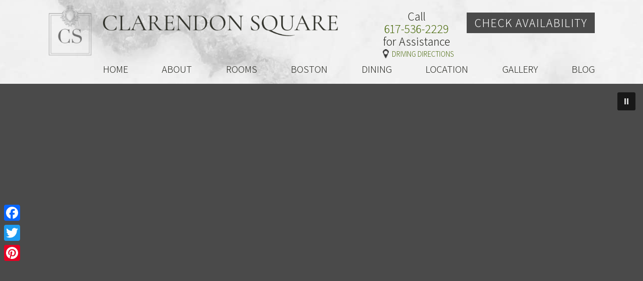

--- FILE ---
content_type: text/html; charset=UTF-8
request_url: https://www.clarendonsquare.com/accommodations.html
body_size: 25025
content:
<!DOCTYPE html>
<!--[if IE 8]>
<html id="ie8" dir="ltr" lang="en-US">
<![endif]-->
<!--[if !(IE 6) | !(IE 7) | !(IE 8)  ]><!-->
<html dir="ltr" lang="en-US">
<!--<![endif]-->
<head><meta charset="UTF-8" /><script>if(navigator.userAgent.match(/MSIE|Internet Explorer/i)||navigator.userAgent.match(/Trident\/7\..*?rv:11/i)){var href=document.location.href;if(!href.match(/[?&]nowprocket/)){if(href.indexOf("?")==-1){if(href.indexOf("#")==-1){document.location.href=href+"?nowprocket=1"}else{document.location.href=href.replace("#","?nowprocket=1#")}}else{if(href.indexOf("#")==-1){document.location.href=href+"&nowprocket=1"}else{document.location.href=href.replace("#","&nowprocket=1#")}}}}</script><script>(()=>{class RocketLazyLoadScripts{constructor(){this.v="2.0.3",this.userEvents=["keydown","keyup","mousedown","mouseup","mousemove","mouseover","mouseenter","mouseout","mouseleave","touchmove","touchstart","touchend","touchcancel","wheel","click","dblclick","input","visibilitychange"],this.attributeEvents=["onblur","onclick","oncontextmenu","ondblclick","onfocus","onmousedown","onmouseenter","onmouseleave","onmousemove","onmouseout","onmouseover","onmouseup","onmousewheel","onscroll","onsubmit"]}async t(){this.i(),this.o(),/iP(ad|hone)/.test(navigator.userAgent)&&this.h(),this.u(),this.l(this),this.m(),this.k(this),this.p(this),this._(),await Promise.all([this.R(),this.L()]),this.lastBreath=Date.now(),this.S(this),this.P(),this.D(),this.O(),this.M(),await this.C(this.delayedScripts.normal),await this.C(this.delayedScripts.defer),await this.C(this.delayedScripts.async),this.F("domReady"),await this.T(),await this.j(),await this.I(),this.F("windowLoad"),await this.A(),window.dispatchEvent(new Event("rocket-allScriptsLoaded")),this.everythingLoaded=!0,this.lastTouchEnd&&await new Promise((t=>setTimeout(t,500-Date.now()+this.lastTouchEnd))),this.H(),this.F("all"),this.U(),this.W()}i(){this.CSPIssue=sessionStorage.getItem("rocketCSPIssue"),document.addEventListener("securitypolicyviolation",(t=>{this.CSPIssue||"script-src-elem"!==t.violatedDirective||"data"!==t.blockedURI||(this.CSPIssue=!0,sessionStorage.setItem("rocketCSPIssue",!0))}),{isRocket:!0})}o(){window.addEventListener("pageshow",(t=>{this.persisted=t.persisted,this.realWindowLoadedFired=!0}),{isRocket:!0}),window.addEventListener("pagehide",(()=>{this.onFirstUserAction=null}),{isRocket:!0})}h(){let t;function e(e){t=e}window.addEventListener("touchstart",e,{isRocket:!0}),window.addEventListener("touchend",(function i(o){Math.abs(o.changedTouches[0].pageX-t.changedTouches[0].pageX)<10&&Math.abs(o.changedTouches[0].pageY-t.changedTouches[0].pageY)<10&&o.timeStamp-t.timeStamp<200&&(o.target.dispatchEvent(new PointerEvent("click",{target:o.target,bubbles:!0,cancelable:!0,detail:1})),event.preventDefault(),window.removeEventListener("touchstart",e,{isRocket:!0}),window.removeEventListener("touchend",i,{isRocket:!0}))}),{isRocket:!0})}q(t){this.userActionTriggered||("mousemove"!==t.type||this.firstMousemoveIgnored?"keyup"===t.type||"mouseover"===t.type||"mouseout"===t.type||(this.userActionTriggered=!0,this.onFirstUserAction&&this.onFirstUserAction()):this.firstMousemoveIgnored=!0),"click"===t.type&&t.preventDefault(),this.savedUserEvents.length>0&&(t.stopPropagation(),t.stopImmediatePropagation()),"touchstart"===this.lastEvent&&"touchend"===t.type&&(this.lastTouchEnd=Date.now()),"click"===t.type&&(this.lastTouchEnd=0),this.lastEvent=t.type,this.savedUserEvents.push(t)}u(){this.savedUserEvents=[],this.userEventHandler=this.q.bind(this),this.userEvents.forEach((t=>window.addEventListener(t,this.userEventHandler,{passive:!1,isRocket:!0})))}U(){this.userEvents.forEach((t=>window.removeEventListener(t,this.userEventHandler,{passive:!1,isRocket:!0}))),this.savedUserEvents.forEach((t=>{t.target.dispatchEvent(new window[t.constructor.name](t.type,t))}))}m(){this.eventsMutationObserver=new MutationObserver((t=>{const e="return false";for(const i of t){if("attributes"===i.type){const t=i.target.getAttribute(i.attributeName);t&&t!==e&&(i.target.setAttribute("data-rocket-"+i.attributeName,t),i.target["rocket"+i.attributeName]=new Function("event",t),i.target.setAttribute(i.attributeName,e))}"childList"===i.type&&i.addedNodes.forEach((t=>{if(t.nodeType===Node.ELEMENT_NODE)for(const i of t.attributes)this.attributeEvents.includes(i.name)&&i.value&&""!==i.value&&(t.setAttribute("data-rocket-"+i.name,i.value),t["rocket"+i.name]=new Function("event",i.value),t.setAttribute(i.name,e))}))}})),this.eventsMutationObserver.observe(document,{subtree:!0,childList:!0,attributeFilter:this.attributeEvents})}H(){this.eventsMutationObserver.disconnect(),this.attributeEvents.forEach((t=>{document.querySelectorAll("[data-rocket-"+t+"]").forEach((e=>{e.setAttribute(t,e.getAttribute("data-rocket-"+t)),e.removeAttribute("data-rocket-"+t)}))}))}k(t){Object.defineProperty(HTMLElement.prototype,"onclick",{get(){return this.rocketonclick||null},set(e){this.rocketonclick=e,this.setAttribute(t.everythingLoaded?"onclick":"data-rocket-onclick","this.rocketonclick(event)")}})}S(t){function e(e,i){let o=e[i];e[i]=null,Object.defineProperty(e,i,{get:()=>o,set(s){t.everythingLoaded?o=s:e["rocket"+i]=o=s}})}e(document,"onreadystatechange"),e(window,"onload"),e(window,"onpageshow");try{Object.defineProperty(document,"readyState",{get:()=>t.rocketReadyState,set(e){t.rocketReadyState=e},configurable:!0}),document.readyState="loading"}catch(t){console.log("WPRocket DJE readyState conflict, bypassing")}}l(t){this.originalAddEventListener=EventTarget.prototype.addEventListener,this.originalRemoveEventListener=EventTarget.prototype.removeEventListener,this.savedEventListeners=[],EventTarget.prototype.addEventListener=function(e,i,o){o&&o.isRocket||!t.B(e,this)&&!t.userEvents.includes(e)||t.B(e,this)&&!t.userActionTriggered||e.startsWith("rocket-")||t.everythingLoaded?t.originalAddEventListener.call(this,e,i,o):t.savedEventListeners.push({target:this,remove:!1,type:e,func:i,options:o})},EventTarget.prototype.removeEventListener=function(e,i,o){o&&o.isRocket||!t.B(e,this)&&!t.userEvents.includes(e)||t.B(e,this)&&!t.userActionTriggered||e.startsWith("rocket-")||t.everythingLoaded?t.originalRemoveEventListener.call(this,e,i,o):t.savedEventListeners.push({target:this,remove:!0,type:e,func:i,options:o})}}F(t){"all"===t&&(EventTarget.prototype.addEventListener=this.originalAddEventListener,EventTarget.prototype.removeEventListener=this.originalRemoveEventListener),this.savedEventListeners=this.savedEventListeners.filter((e=>{let i=e.type,o=e.target||window;return"domReady"===t&&"DOMContentLoaded"!==i&&"readystatechange"!==i||("windowLoad"===t&&"load"!==i&&"readystatechange"!==i&&"pageshow"!==i||(this.B(i,o)&&(i="rocket-"+i),e.remove?o.removeEventListener(i,e.func,e.options):o.addEventListener(i,e.func,e.options),!1))}))}p(t){let e;function i(e){return t.everythingLoaded?e:e.split(" ").map((t=>"load"===t||t.startsWith("load.")?"rocket-jquery-load":t)).join(" ")}function o(o){function s(e){const s=o.fn[e];o.fn[e]=o.fn.init.prototype[e]=function(){return this[0]===window&&t.userActionTriggered&&("string"==typeof arguments[0]||arguments[0]instanceof String?arguments[0]=i(arguments[0]):"object"==typeof arguments[0]&&Object.keys(arguments[0]).forEach((t=>{const e=arguments[0][t];delete arguments[0][t],arguments[0][i(t)]=e}))),s.apply(this,arguments),this}}if(o&&o.fn&&!t.allJQueries.includes(o)){const e={DOMContentLoaded:[],"rocket-DOMContentLoaded":[]};for(const t in e)document.addEventListener(t,(()=>{e[t].forEach((t=>t()))}),{isRocket:!0});o.fn.ready=o.fn.init.prototype.ready=function(i){function s(){parseInt(o.fn.jquery)>2?setTimeout((()=>i.bind(document)(o))):i.bind(document)(o)}return t.realDomReadyFired?!t.userActionTriggered||t.fauxDomReadyFired?s():e["rocket-DOMContentLoaded"].push(s):e.DOMContentLoaded.push(s),o([])},s("on"),s("one"),s("off"),t.allJQueries.push(o)}e=o}t.allJQueries=[],o(window.jQuery),Object.defineProperty(window,"jQuery",{get:()=>e,set(t){o(t)}})}P(){const t=new Map;document.write=document.writeln=function(e){const i=document.currentScript,o=document.createRange(),s=i.parentElement;let n=t.get(i);void 0===n&&(n=i.nextSibling,t.set(i,n));const c=document.createDocumentFragment();o.setStart(c,0),c.appendChild(o.createContextualFragment(e)),s.insertBefore(c,n)}}async R(){return new Promise((t=>{this.userActionTriggered?t():this.onFirstUserAction=t}))}async L(){return new Promise((t=>{document.addEventListener("DOMContentLoaded",(()=>{this.realDomReadyFired=!0,t()}),{isRocket:!0})}))}async I(){return this.realWindowLoadedFired?Promise.resolve():new Promise((t=>{window.addEventListener("load",t,{isRocket:!0})}))}M(){this.pendingScripts=[];this.scriptsMutationObserver=new MutationObserver((t=>{for(const e of t)e.addedNodes.forEach((t=>{"SCRIPT"!==t.tagName||t.noModule||t.isWPRocket||this.pendingScripts.push({script:t,promise:new Promise((e=>{const i=()=>{const i=this.pendingScripts.findIndex((e=>e.script===t));i>=0&&this.pendingScripts.splice(i,1),e()};t.addEventListener("load",i,{isRocket:!0}),t.addEventListener("error",i,{isRocket:!0}),setTimeout(i,1e3)}))})}))})),this.scriptsMutationObserver.observe(document,{childList:!0,subtree:!0})}async j(){await this.J(),this.pendingScripts.length?(await this.pendingScripts[0].promise,await this.j()):this.scriptsMutationObserver.disconnect()}D(){this.delayedScripts={normal:[],async:[],defer:[]},document.querySelectorAll("script[type$=rocketlazyloadscript]").forEach((t=>{t.hasAttribute("data-rocket-src")?t.hasAttribute("async")&&!1!==t.async?this.delayedScripts.async.push(t):t.hasAttribute("defer")&&!1!==t.defer||"module"===t.getAttribute("data-rocket-type")?this.delayedScripts.defer.push(t):this.delayedScripts.normal.push(t):this.delayedScripts.normal.push(t)}))}async _(){await this.L();let t=[];document.querySelectorAll("script[type$=rocketlazyloadscript][data-rocket-src]").forEach((e=>{let i=e.getAttribute("data-rocket-src");if(i&&!i.startsWith("data:")){i.startsWith("//")&&(i=location.protocol+i);try{const o=new URL(i).origin;o!==location.origin&&t.push({src:o,crossOrigin:e.crossOrigin||"module"===e.getAttribute("data-rocket-type")})}catch(t){}}})),t=[...new Map(t.map((t=>[JSON.stringify(t),t]))).values()],this.N(t,"preconnect")}async $(t){if(await this.G(),!0!==t.noModule||!("noModule"in HTMLScriptElement.prototype))return new Promise((e=>{let i;function o(){(i||t).setAttribute("data-rocket-status","executed"),e()}try{if(navigator.userAgent.includes("Firefox/")||""===navigator.vendor||this.CSPIssue)i=document.createElement("script"),[...t.attributes].forEach((t=>{let e=t.nodeName;"type"!==e&&("data-rocket-type"===e&&(e="type"),"data-rocket-src"===e&&(e="src"),i.setAttribute(e,t.nodeValue))})),t.text&&(i.text=t.text),t.nonce&&(i.nonce=t.nonce),i.hasAttribute("src")?(i.addEventListener("load",o,{isRocket:!0}),i.addEventListener("error",(()=>{i.setAttribute("data-rocket-status","failed-network"),e()}),{isRocket:!0}),setTimeout((()=>{i.isConnected||e()}),1)):(i.text=t.text,o()),i.isWPRocket=!0,t.parentNode.replaceChild(i,t);else{const i=t.getAttribute("data-rocket-type"),s=t.getAttribute("data-rocket-src");i?(t.type=i,t.removeAttribute("data-rocket-type")):t.removeAttribute("type"),t.addEventListener("load",o,{isRocket:!0}),t.addEventListener("error",(i=>{this.CSPIssue&&i.target.src.startsWith("data:")?(console.log("WPRocket: CSP fallback activated"),t.removeAttribute("src"),this.$(t).then(e)):(t.setAttribute("data-rocket-status","failed-network"),e())}),{isRocket:!0}),s?(t.fetchPriority="high",t.removeAttribute("data-rocket-src"),t.src=s):t.src="data:text/javascript;base64,"+window.btoa(unescape(encodeURIComponent(t.text)))}}catch(i){t.setAttribute("data-rocket-status","failed-transform"),e()}}));t.setAttribute("data-rocket-status","skipped")}async C(t){const e=t.shift();return e?(e.isConnected&&await this.$(e),this.C(t)):Promise.resolve()}O(){this.N([...this.delayedScripts.normal,...this.delayedScripts.defer,...this.delayedScripts.async],"preload")}N(t,e){this.trash=this.trash||[];let i=!0;var o=document.createDocumentFragment();t.forEach((t=>{const s=t.getAttribute&&t.getAttribute("data-rocket-src")||t.src;if(s&&!s.startsWith("data:")){const n=document.createElement("link");n.href=s,n.rel=e,"preconnect"!==e&&(n.as="script",n.fetchPriority=i?"high":"low"),t.getAttribute&&"module"===t.getAttribute("data-rocket-type")&&(n.crossOrigin=!0),t.crossOrigin&&(n.crossOrigin=t.crossOrigin),t.integrity&&(n.integrity=t.integrity),t.nonce&&(n.nonce=t.nonce),o.appendChild(n),this.trash.push(n),i=!1}})),document.head.appendChild(o)}W(){this.trash.forEach((t=>t.remove()))}async T(){try{document.readyState="interactive"}catch(t){}this.fauxDomReadyFired=!0;try{await this.G(),document.dispatchEvent(new Event("rocket-readystatechange")),await this.G(),document.rocketonreadystatechange&&document.rocketonreadystatechange(),await this.G(),document.dispatchEvent(new Event("rocket-DOMContentLoaded")),await this.G(),window.dispatchEvent(new Event("rocket-DOMContentLoaded"))}catch(t){console.error(t)}}async A(){try{document.readyState="complete"}catch(t){}try{await this.G(),document.dispatchEvent(new Event("rocket-readystatechange")),await this.G(),document.rocketonreadystatechange&&document.rocketonreadystatechange(),await this.G(),window.dispatchEvent(new Event("rocket-load")),await this.G(),window.rocketonload&&window.rocketonload(),await this.G(),this.allJQueries.forEach((t=>t(window).trigger("rocket-jquery-load"))),await this.G();const t=new Event("rocket-pageshow");t.persisted=this.persisted,window.dispatchEvent(t),await this.G(),window.rocketonpageshow&&window.rocketonpageshow({persisted:this.persisted})}catch(t){console.error(t)}}async G(){Date.now()-this.lastBreath>45&&(await this.J(),this.lastBreath=Date.now())}async J(){return document.hidden?new Promise((t=>setTimeout(t))):new Promise((t=>requestAnimationFrame(t)))}B(t,e){return e===document&&"readystatechange"===t||(e===document&&"DOMContentLoaded"===t||(e===window&&"DOMContentLoaded"===t||(e===window&&"load"===t||e===window&&"pageshow"===t)))}static run(){(new RocketLazyLoadScripts).t()}}RocketLazyLoadScripts.run()})();</script>


<title>Unique Luxury Lodging Accommodations at Our Boutique Hotel in Boston MAClarendon Square Bed and Breakfast</title>
<link crossorigin data-rocket-preconnect href="https://www.googletagmanager.com" rel="preconnect">
<link crossorigin data-rocket-preconnect href="https://onboard.triptease.io" rel="preconnect">
<link crossorigin data-rocket-preconnect href="https://fonts.googleapis.com" rel="preconnect">
<link crossorigin data-rocket-preconnect href="https://static.addtoany.com" rel="preconnect">
<link crossorigin data-rocket-preconnect href="https://targeted-messages.triptease.io" rel="preconnect">
<link data-rocket-preload as="style" href="https://fonts.googleapis.com/css?family=Assistant%3A300%7CCormorant%20Garamond&#038;display=swap" rel="preload">
<link href="https://fonts.googleapis.com/css?family=Assistant%3A300%7CCormorant%20Garamond&#038;display=swap" media="print" onload="this.media=&#039;all&#039;" rel="stylesheet">
<noscript><link rel="stylesheet" href="https://fonts.googleapis.com/css?family=Assistant%3A300%7CCormorant%20Garamond&#038;display=swap"></noscript>
<style id="rocket-critical-css">@font-face{font-family:'Assistant';font-style:normal;font-weight:300;src:local('Assistant Light'),local('Assistant-Light'),url(https://fonts.gstatic.com/s/assistant/v2/vPC3tCw3LOzCSeGCtVp5WonF5uFdDttMLvmWuJdhhgs.ttf) format('truetype')}#rezoform input{background-color:#fff;border:1px solid #ccc;box-shadow:0 1px 1px rgba(0,0,0,.075) inset;border-radius:0;color:#555;clear:right;font-size:12px;height:18px;line-height:18px;margin:0 30px;padding:2px;vertical-align:middle;width:75px;text-align:center;display:inline-block}.ssbp-toggle-switch:before{display:inline-block;font-family:'ssbp';speak:none;font-size:24px;font-style:normal;font-weight:400;font-variant:normal;text-transform:none}.ssbp-toggle-switch:before{content:"\e618"}.ssbp--state-hidden .ssbp-toggle-switch:before{content:"\e615"}.ssbp--state-hidden.ssbp--fixed-left .ssbp-toggle-switch:before{content:"\e616"}.ssbp--fixed-left .ssbp-toggle-switch:before{content:"\e617"}.ssbp-wrap *,.ssbp-wrap *:before,.ssbp-wrap *:after{box-sizing:border-box}.ssbp-toggle-switch{display:none}.ssbp-wrap{position:relative;display:inline-block;padding:0;font-size:0;color:#272727}.ssbp-wrap .ssbp-container,.ssbp-wrap .ssbp-toggle-switch{font-size:16px}.ssbp-wrap[class*="ssbp--fixed"]{position:fixed;z-index:99999}.ssbp-wrap.ssbp--fixed-left{top:25%}.ssbp-wrap.ssbp--fixed-left{left:0}.ssbp-toggle-switch{position:absolute;padding:0;border:0;background:transparent;text-align:center;display:none}.ssbp--fixed-left .ssbp-toggle-switch{left:0;bottom:100%;width:100%}.ssbp--state-hidden .ssbp-container{-webkit-transform:translateX(-100%);transform:translateX(-100%)}.ssbp--state-hidden.ssbp--fixed-left .ssbp-container{-webkit-transform:translateX(-100%);transform:translateX(-100%)}.ssbp--theme-6 .ssbp-toggle-switch{background:#fff;background:rgba(255,255,255,.8);color:#272727;border-radius:0}.ssbp--theme-6[class*="ssbp--fixed"] .ssbp-container{background-color:rgba(255,255,255,.8);padding:6px}.ssbp-toggle-switch:before{display:inline-block;font-family:'ssbp';speak:none;font-size:24px;font-style:normal;font-weight:400;font-variant:normal;text-transform:none}@media only screen and (max-width:640px){.ssbp-wrap[data-ssbp-responsive="true"]{position:fixed;top:auto;right:0;bottom:0;left:0;z-index:12;text-align:center;-webkit-transform:none;transform:none}[data-ssbp-responsive="true"].ssbp--state-hidden .ssbp-container{-webkit-transform:translateY(100%);transform:translateY(100%)}[data-ssbp-responsive="true"].ssbp--theme-6{padding:12px}[data-ssbp-responsive="true"].ssbp--theme-6.ssbp--state-hidden .ssbp-container{margin-bottom:-12px}}.ssbp-set--one .ssbp-toggle-switch{display:none!important}.ssbp-wrap[data-ssbp-responsive="true"]{z-index:100000000}html,body,div,span,iframe,h3,p,a,ul,li{border:0;margin:0;padding:0;vertical-align:baseline;outline:0}img{height:auto;max-width:100%}a img{border:0}body,input{color:#373737;font:300 11px/1.625 "Helvetica Neue",Helvetica,Arial,sans-serif}p{margin-bottom:1.625em}a{text-decoration:none;color:#74a515;font-weight:400}ul{list-style-type:disc;margin:0 0 1.625em 2em}html{-webkit-text-size-adjust:100%}.ssbp--theme-6[class*="ssbp--fixed"] .ssbp-container{padding:0;background:none}body{padding:0;margin:0;background:#fff!important;color:#535353;font-family:'Assistant',sans-serif;font-size:17px;line-height:1.5em}#header-outer{background:url(/wp-content/themes/acorn-one-widebody/images/m-back.jpg) repeat center center;border-bottom:2px solid #4a4a4a}#header{text-align:left;max-width:1900px;width:85%;position:relative;margin:0 auto;color:#252620;font-weight:400;font-size:24px;padding:20px 0 0}#header-right{float:right;text-align:right;width:45%;height:90px}#header-right span{display:inline-block;width:190px;text-align:center;margin-right:50px}#header-right span a{white-space:nowrap;display:block;margin:0 auto}#header a{text-decoration:none;color:#252620;font-weight:400}#avail{background:#4a4a4a;color:#fff!important;padding:8px 15px;text-transform:uppercase;display:inline-block;vertical-align:top;margin-top:5px;font-weight:400;letter-spacing:1px}#header #header_logo img{height:auto;position:absolute;left:0;top:10px;width:8%;z-index:10000000;max-width:122px}#header #header_logo_2 img{height:auto;position:absolute;left:10%;top:30px;width:43%;max-width:601px}#header-driving-directions:before{background-image:url(/wp-content/themes/acorn-one-widebody/images/dd-icon.png);background-position:center center;background-repeat:no-repeat;content:"";padding-right:25px;vertical-align:bottom;background-size:contain}#header-driving-directions{font-size:15px;text-transform:uppercase}a#local-phone{font-weight:400}#header-img-wrapper{max-width:1900px;width:100%;transform-style:preserve-3d;position:relative;margin:0 auto;clear:both;z-index:1001}#header-img-wrapper:after{content:"";display:block;padding-bottom:63.1%}#header-img-wrapper iframe{position:absolute;top:0;left:0;width:100%;height:100%}p:last-child{margin-bottom:0!important}.c-rotation{display:none}#nav-wrapper{position:relative;width:90%;margin-left:10%;z-index:10000000;clear:both;font-size:20px;height:57px}.responsive_menu{width:100%;max-width:1900px;margin:0 auto;position:relative}.assistive-text{clip:rect(1px,1px,1px,1px);position:absolute!important}.toggleMenu{display:none}#menu-main-menu{list-style:none;margin:0;padding:0;width:100%;display:-webkit-box;display:-webkit-flex;display:-ms-flexbox;display:flex;display:box;box-pack:justify;-webkit-box-pack:justify;-webkit-justify-content:space-between;-ms-flex-pack:justify;justify-content:space-between}#menu-main-menu ul{list-style:none;margin:0;z-index:99999}#nav-wrapper #menu-main-menu a{padding:16px 0;line-height:25px;color:#252620;display:block;text-decoration:none;font-weight:400}#menu-main-menu li{position:relative}#menu-main-menu&gt;li{box-flex:1;-webkit-box-flex:1}#menu-main-menu ul{display:none;position:absolute;top:100%;width:auto;left:0;text-align:left}#nav-wrapper #menu-main-menu li li a{line-height:1.4em;border-bottom:1px solid #333;background:rgba(255,255,255,.5);padding:6px 20px;white-space:nowrap;text-transform:uppercase}.two-div img{margin-bottom:2em}@media only screen and (max-width:1300px){#header-right span{margin-right:0}}@media only screen and (max-width:1200px){#header{width:96%}#header-driving-directions::before{background-size:contain}#nav-wrapper{height:40px}input{font-size:9px}#nav-wrapper #menu-main-menu a{padding:0}#header-right{height:76px}}@media only screen and (max-width:1100px){#header{font-size:20px}#nav-wrapper{font-size:17px}#header-driving-directions{font-size:12px}}@media only screen and (max-width:1000px){body{font-size:15px}#header-right span{margin-right:15px;width:auto}#header-right{width:auto}#rezoform input{margin:0 20px}}@media only screen and (max-width:900px){#header{font-size:18px!important}.c-rotation{padding-bottom:5px!important}}@media only screen and (max-width:800px){#header{font-size:18px!important;width:100%;height:auto;padding:0 0 3px}#header #header_logo img{display:block;margin:0 auto 15px;max-width:80px;width:90%;position:relative;top:auto;left:auto}#header #header_logo_2 img{left:auto;top:auto;position:relative;display:block;margin:5px auto;width:96%;max-width:400px}#header-right{float:none;margin:20px auto 0;width:100%}#header-right{margin:0 auto;text-align:center;height:auto}#header-right span{display:block;margin:0 auto}#nav-wrapper{height:50px}#nav-wrapper{width:96%;margin:0 auto}#nav-wrapper #menu-main-menu a{padding:16px 0}}@media only screen and (max-width:700px){#nav-wrapper #menu-main-menu a{font-size:.8em}#nav-wrapper #menu-main-menu li li a{font-size:.7em}#rezoform input{margin:0 8px 0 20px;width:62px}}@media only screen and (max-width:640px){#nav-wrapper{margin:10px 0 0;height:auto;border-bottom:0;background:#535353;width:100%}.responsive_menu{width:100%}.toggleMenu{display:block;border-top:0;background:url(/wp-content/themes/acorn-one-widebody/images/icon_menu_mobile.png) no-repeat 95% 50%;padding:0;width:100%;position:absolute;top:10px;left:10px;width:27px;height:18px}.toggleMenu a{padding-left:15px;font-weight:700;text-shadow:1px 1px 4px #101010;font-size:20px;color:#fff}#menu-main-menu{width:100%;margin-left:0;padding-left:0;background:#a6a6a6;border-bottom:8px solid #fff;display:block}#nav-wrapper #menu-main-menu a{padding:5px 55px!important;font-size:16px}#menu-main-menu&gt;li{display:block;border-top:8px solid #fff}.menu-main-menu-container,.menu-main-menu-container&gt;ul ul{overflow:hidden;max-height:0}.menu-main-menu-container ul ul{display:inherit;position:relative!important;left:auto!important;top:auto}#nav-wrapper #menu-main-menu li a{background-image:url(/wp-content/themes/acorn-one-widebody/images/button-arrow.png);background-repeat:no-repeat;background-position:20px 50%;background-size:18px;color:#fff;text-shadow:none;padding-left:55px}#nav-wrapper #menu-main-menu li.menu-item-has-children&gt;a{background-image:url(/wp-content/themes/acorn-one-widebody/images/button-plus.png)}#nav-wrapper #menu-main-menu li li a{border-top:8px solid #fff;border-bottom:0;background-color:#777;box-shadow:none;padding:5px 40px 5px 75px;line-height:24px;font-size:16px;opacity:1;white-space:normal}#menu-main-menu ul{display:block;width:100%;padding:0;border:0}#header-driving-directions::before{padding-right:40px}#header #header_logo img{max-width:65px}#header{padding:0}}@media only screen and (max-width:500px){#rezoform input{display:block;float:right;margin:2px 0}#rezoform input{height:9px;font-size:8px;line-height:9px}#header #header_logo_2 img{width:80%}}@media only screen and (max-width:400px){a#local-phone{width:auto;display:block;margin:10px auto}a#avail{width:80%;display:block;margin:10px auto}#header-img-wrapper{margin:0 auto -1px}}</style>
<link rel="profile" href="http://gmpg.org/xfn/11" />

<meta http-equiv="Cache-Control" content="max-age=200" />
<meta name="viewport" content="width=device-width, initial-scale=1.0, user-scalable=1" />
<meta name="HandheldFriendly" content="True" />

<link rel="pingback" href="https://www.clarendonsquare.com/xmlrpc.php" />

<!--[if lt IE 9]>
<script src="https://www.clarendonsquare.com/wp-content/themes/twentyeleven/js/html5.js" type="text/javascript"></script>
<![endif]-->

		<!-- All in One SEO 4.9.3 - aioseo.com -->
	<meta name="description" content="Many consider our Boston, MA B&amp;B more of a boutique hotel with its inherent luxury accommodations and unique amenities. Enjoy unparalleled hospitality when lodging at Clarendon Square Bed and Breakfast. Stay and be pampered with our in-room extras, thoughtful appointments, and rooftop Jacuzzi hot tub." />
	<meta name="robots" content="max-image-preview:large" />
	<link rel="canonical" href="https://www.clarendonsquare.com/accommodations.html" />
	<meta name="generator" content="All in One SEO (AIOSEO) 4.9.3" />

		<meta name="google-site-verification" content="-VY90Sao9I1AZPWGGHZAOMJ6dQ-0FZZkmlTjYQ3LdJE" />
		<!-- All in One SEO -->

<link rel='dns-prefetch' href='//static.addtoany.com' />
<link href='https://fonts.gstatic.com' crossorigin rel='preconnect' />
<link rel="alternate" type="application/rss+xml" title="Clarendon Square Bed and Breakfast &raquo; Feed" href="https://www.clarendonsquare.com/feed" />
<link rel="alternate" type="application/rss+xml" title="Clarendon Square Bed and Breakfast &raquo; Comments Feed" href="https://www.clarendonsquare.com/comments/feed" />
<link rel="alternate" title="oEmbed (JSON)" type="application/json+oembed" href="https://www.clarendonsquare.com/wp-json/oembed/1.0/embed?url=https%3A%2F%2Fwww.clarendonsquare.com%2Faccommodations.html" />
<link rel="alternate" title="oEmbed (XML)" type="text/xml+oembed" href="https://www.clarendonsquare.com/wp-json/oembed/1.0/embed?url=https%3A%2F%2Fwww.clarendonsquare.com%2Faccommodations.html&#038;format=xml" />
<style id='wp-img-auto-sizes-contain-inline-css' type='text/css'>
img:is([sizes=auto i],[sizes^="auto," i]){contain-intrinsic-size:3000px 1500px}
/*# sourceURL=wp-img-auto-sizes-contain-inline-css */
</style>
<link data-minify="1" rel='preload'  href='https://www.clarendonsquare.com/wp-content/cache/min/1/wp-content/plugins/nivo-slider/scripts/nivo-slider/nivo-slider.css?ver=1752684186' data-rocket-async="style" as="style" onload="this.onload=null;this.rel='stylesheet'" onerror="this.removeAttribute('data-rocket-async')"  type='text/css' media='all' />
<style id='wp-emoji-styles-inline-css' type='text/css'>

	img.wp-smiley, img.emoji {
		display: inline !important;
		border: none !important;
		box-shadow: none !important;
		height: 1em !important;
		width: 1em !important;
		margin: 0 0.07em !important;
		vertical-align: -0.1em !important;
		background: none !important;
		padding: 0 !important;
	}
/*# sourceURL=wp-emoji-styles-inline-css */
</style>
<style id='wp-block-library-inline-css' type='text/css'>
:root{--wp-block-synced-color:#7a00df;--wp-block-synced-color--rgb:122,0,223;--wp-bound-block-color:var(--wp-block-synced-color);--wp-editor-canvas-background:#ddd;--wp-admin-theme-color:#007cba;--wp-admin-theme-color--rgb:0,124,186;--wp-admin-theme-color-darker-10:#006ba1;--wp-admin-theme-color-darker-10--rgb:0,107,160.5;--wp-admin-theme-color-darker-20:#005a87;--wp-admin-theme-color-darker-20--rgb:0,90,135;--wp-admin-border-width-focus:2px}@media (min-resolution:192dpi){:root{--wp-admin-border-width-focus:1.5px}}.wp-element-button{cursor:pointer}:root .has-very-light-gray-background-color{background-color:#eee}:root .has-very-dark-gray-background-color{background-color:#313131}:root .has-very-light-gray-color{color:#eee}:root .has-very-dark-gray-color{color:#313131}:root .has-vivid-green-cyan-to-vivid-cyan-blue-gradient-background{background:linear-gradient(135deg,#00d084,#0693e3)}:root .has-purple-crush-gradient-background{background:linear-gradient(135deg,#34e2e4,#4721fb 50%,#ab1dfe)}:root .has-hazy-dawn-gradient-background{background:linear-gradient(135deg,#faaca8,#dad0ec)}:root .has-subdued-olive-gradient-background{background:linear-gradient(135deg,#fafae1,#67a671)}:root .has-atomic-cream-gradient-background{background:linear-gradient(135deg,#fdd79a,#004a59)}:root .has-nightshade-gradient-background{background:linear-gradient(135deg,#330968,#31cdcf)}:root .has-midnight-gradient-background{background:linear-gradient(135deg,#020381,#2874fc)}:root{--wp--preset--font-size--normal:16px;--wp--preset--font-size--huge:42px}.has-regular-font-size{font-size:1em}.has-larger-font-size{font-size:2.625em}.has-normal-font-size{font-size:var(--wp--preset--font-size--normal)}.has-huge-font-size{font-size:var(--wp--preset--font-size--huge)}.has-text-align-center{text-align:center}.has-text-align-left{text-align:left}.has-text-align-right{text-align:right}.has-fit-text{white-space:nowrap!important}#end-resizable-editor-section{display:none}.aligncenter{clear:both}.items-justified-left{justify-content:flex-start}.items-justified-center{justify-content:center}.items-justified-right{justify-content:flex-end}.items-justified-space-between{justify-content:space-between}.screen-reader-text{border:0;clip-path:inset(50%);height:1px;margin:-1px;overflow:hidden;padding:0;position:absolute;width:1px;word-wrap:normal!important}.screen-reader-text:focus{background-color:#ddd;clip-path:none;color:#444;display:block;font-size:1em;height:auto;left:5px;line-height:normal;padding:15px 23px 14px;text-decoration:none;top:5px;width:auto;z-index:100000}html :where(.has-border-color){border-style:solid}html :where([style*=border-top-color]){border-top-style:solid}html :where([style*=border-right-color]){border-right-style:solid}html :where([style*=border-bottom-color]){border-bottom-style:solid}html :where([style*=border-left-color]){border-left-style:solid}html :where([style*=border-width]){border-style:solid}html :where([style*=border-top-width]){border-top-style:solid}html :where([style*=border-right-width]){border-right-style:solid}html :where([style*=border-bottom-width]){border-bottom-style:solid}html :where([style*=border-left-width]){border-left-style:solid}html :where(img[class*=wp-image-]){height:auto;max-width:100%}:where(figure){margin:0 0 1em}html :where(.is-position-sticky){--wp-admin--admin-bar--position-offset:var(--wp-admin--admin-bar--height,0px)}@media screen and (max-width:600px){html :where(.is-position-sticky){--wp-admin--admin-bar--position-offset:0px}}

/*# sourceURL=wp-block-library-inline-css */
</style><style id='global-styles-inline-css' type='text/css'>
:root{--wp--preset--aspect-ratio--square: 1;--wp--preset--aspect-ratio--4-3: 4/3;--wp--preset--aspect-ratio--3-4: 3/4;--wp--preset--aspect-ratio--3-2: 3/2;--wp--preset--aspect-ratio--2-3: 2/3;--wp--preset--aspect-ratio--16-9: 16/9;--wp--preset--aspect-ratio--9-16: 9/16;--wp--preset--color--black: #000000;--wp--preset--color--cyan-bluish-gray: #abb8c3;--wp--preset--color--white: #ffffff;--wp--preset--color--pale-pink: #f78da7;--wp--preset--color--vivid-red: #cf2e2e;--wp--preset--color--luminous-vivid-orange: #ff6900;--wp--preset--color--luminous-vivid-amber: #fcb900;--wp--preset--color--light-green-cyan: #7bdcb5;--wp--preset--color--vivid-green-cyan: #00d084;--wp--preset--color--pale-cyan-blue: #8ed1fc;--wp--preset--color--vivid-cyan-blue: #0693e3;--wp--preset--color--vivid-purple: #9b51e0;--wp--preset--gradient--vivid-cyan-blue-to-vivid-purple: linear-gradient(135deg,rgb(6,147,227) 0%,rgb(155,81,224) 100%);--wp--preset--gradient--light-green-cyan-to-vivid-green-cyan: linear-gradient(135deg,rgb(122,220,180) 0%,rgb(0,208,130) 100%);--wp--preset--gradient--luminous-vivid-amber-to-luminous-vivid-orange: linear-gradient(135deg,rgb(252,185,0) 0%,rgb(255,105,0) 100%);--wp--preset--gradient--luminous-vivid-orange-to-vivid-red: linear-gradient(135deg,rgb(255,105,0) 0%,rgb(207,46,46) 100%);--wp--preset--gradient--very-light-gray-to-cyan-bluish-gray: linear-gradient(135deg,rgb(238,238,238) 0%,rgb(169,184,195) 100%);--wp--preset--gradient--cool-to-warm-spectrum: linear-gradient(135deg,rgb(74,234,220) 0%,rgb(151,120,209) 20%,rgb(207,42,186) 40%,rgb(238,44,130) 60%,rgb(251,105,98) 80%,rgb(254,248,76) 100%);--wp--preset--gradient--blush-light-purple: linear-gradient(135deg,rgb(255,206,236) 0%,rgb(152,150,240) 100%);--wp--preset--gradient--blush-bordeaux: linear-gradient(135deg,rgb(254,205,165) 0%,rgb(254,45,45) 50%,rgb(107,0,62) 100%);--wp--preset--gradient--luminous-dusk: linear-gradient(135deg,rgb(255,203,112) 0%,rgb(199,81,192) 50%,rgb(65,88,208) 100%);--wp--preset--gradient--pale-ocean: linear-gradient(135deg,rgb(255,245,203) 0%,rgb(182,227,212) 50%,rgb(51,167,181) 100%);--wp--preset--gradient--electric-grass: linear-gradient(135deg,rgb(202,248,128) 0%,rgb(113,206,126) 100%);--wp--preset--gradient--midnight: linear-gradient(135deg,rgb(2,3,129) 0%,rgb(40,116,252) 100%);--wp--preset--font-size--small: 13px;--wp--preset--font-size--medium: 20px;--wp--preset--font-size--large: 36px;--wp--preset--font-size--x-large: 42px;--wp--preset--spacing--20: 0.44rem;--wp--preset--spacing--30: 0.67rem;--wp--preset--spacing--40: 1rem;--wp--preset--spacing--50: 1.5rem;--wp--preset--spacing--60: 2.25rem;--wp--preset--spacing--70: 3.38rem;--wp--preset--spacing--80: 5.06rem;--wp--preset--shadow--natural: 6px 6px 9px rgba(0, 0, 0, 0.2);--wp--preset--shadow--deep: 12px 12px 50px rgba(0, 0, 0, 0.4);--wp--preset--shadow--sharp: 6px 6px 0px rgba(0, 0, 0, 0.2);--wp--preset--shadow--outlined: 6px 6px 0px -3px rgb(255, 255, 255), 6px 6px rgb(0, 0, 0);--wp--preset--shadow--crisp: 6px 6px 0px rgb(0, 0, 0);}:where(.is-layout-flex){gap: 0.5em;}:where(.is-layout-grid){gap: 0.5em;}body .is-layout-flex{display: flex;}.is-layout-flex{flex-wrap: wrap;align-items: center;}.is-layout-flex > :is(*, div){margin: 0;}body .is-layout-grid{display: grid;}.is-layout-grid > :is(*, div){margin: 0;}:where(.wp-block-columns.is-layout-flex){gap: 2em;}:where(.wp-block-columns.is-layout-grid){gap: 2em;}:where(.wp-block-post-template.is-layout-flex){gap: 1.25em;}:where(.wp-block-post-template.is-layout-grid){gap: 1.25em;}.has-black-color{color: var(--wp--preset--color--black) !important;}.has-cyan-bluish-gray-color{color: var(--wp--preset--color--cyan-bluish-gray) !important;}.has-white-color{color: var(--wp--preset--color--white) !important;}.has-pale-pink-color{color: var(--wp--preset--color--pale-pink) !important;}.has-vivid-red-color{color: var(--wp--preset--color--vivid-red) !important;}.has-luminous-vivid-orange-color{color: var(--wp--preset--color--luminous-vivid-orange) !important;}.has-luminous-vivid-amber-color{color: var(--wp--preset--color--luminous-vivid-amber) !important;}.has-light-green-cyan-color{color: var(--wp--preset--color--light-green-cyan) !important;}.has-vivid-green-cyan-color{color: var(--wp--preset--color--vivid-green-cyan) !important;}.has-pale-cyan-blue-color{color: var(--wp--preset--color--pale-cyan-blue) !important;}.has-vivid-cyan-blue-color{color: var(--wp--preset--color--vivid-cyan-blue) !important;}.has-vivid-purple-color{color: var(--wp--preset--color--vivid-purple) !important;}.has-black-background-color{background-color: var(--wp--preset--color--black) !important;}.has-cyan-bluish-gray-background-color{background-color: var(--wp--preset--color--cyan-bluish-gray) !important;}.has-white-background-color{background-color: var(--wp--preset--color--white) !important;}.has-pale-pink-background-color{background-color: var(--wp--preset--color--pale-pink) !important;}.has-vivid-red-background-color{background-color: var(--wp--preset--color--vivid-red) !important;}.has-luminous-vivid-orange-background-color{background-color: var(--wp--preset--color--luminous-vivid-orange) !important;}.has-luminous-vivid-amber-background-color{background-color: var(--wp--preset--color--luminous-vivid-amber) !important;}.has-light-green-cyan-background-color{background-color: var(--wp--preset--color--light-green-cyan) !important;}.has-vivid-green-cyan-background-color{background-color: var(--wp--preset--color--vivid-green-cyan) !important;}.has-pale-cyan-blue-background-color{background-color: var(--wp--preset--color--pale-cyan-blue) !important;}.has-vivid-cyan-blue-background-color{background-color: var(--wp--preset--color--vivid-cyan-blue) !important;}.has-vivid-purple-background-color{background-color: var(--wp--preset--color--vivid-purple) !important;}.has-black-border-color{border-color: var(--wp--preset--color--black) !important;}.has-cyan-bluish-gray-border-color{border-color: var(--wp--preset--color--cyan-bluish-gray) !important;}.has-white-border-color{border-color: var(--wp--preset--color--white) !important;}.has-pale-pink-border-color{border-color: var(--wp--preset--color--pale-pink) !important;}.has-vivid-red-border-color{border-color: var(--wp--preset--color--vivid-red) !important;}.has-luminous-vivid-orange-border-color{border-color: var(--wp--preset--color--luminous-vivid-orange) !important;}.has-luminous-vivid-amber-border-color{border-color: var(--wp--preset--color--luminous-vivid-amber) !important;}.has-light-green-cyan-border-color{border-color: var(--wp--preset--color--light-green-cyan) !important;}.has-vivid-green-cyan-border-color{border-color: var(--wp--preset--color--vivid-green-cyan) !important;}.has-pale-cyan-blue-border-color{border-color: var(--wp--preset--color--pale-cyan-blue) !important;}.has-vivid-cyan-blue-border-color{border-color: var(--wp--preset--color--vivid-cyan-blue) !important;}.has-vivid-purple-border-color{border-color: var(--wp--preset--color--vivid-purple) !important;}.has-vivid-cyan-blue-to-vivid-purple-gradient-background{background: var(--wp--preset--gradient--vivid-cyan-blue-to-vivid-purple) !important;}.has-light-green-cyan-to-vivid-green-cyan-gradient-background{background: var(--wp--preset--gradient--light-green-cyan-to-vivid-green-cyan) !important;}.has-luminous-vivid-amber-to-luminous-vivid-orange-gradient-background{background: var(--wp--preset--gradient--luminous-vivid-amber-to-luminous-vivid-orange) !important;}.has-luminous-vivid-orange-to-vivid-red-gradient-background{background: var(--wp--preset--gradient--luminous-vivid-orange-to-vivid-red) !important;}.has-very-light-gray-to-cyan-bluish-gray-gradient-background{background: var(--wp--preset--gradient--very-light-gray-to-cyan-bluish-gray) !important;}.has-cool-to-warm-spectrum-gradient-background{background: var(--wp--preset--gradient--cool-to-warm-spectrum) !important;}.has-blush-light-purple-gradient-background{background: var(--wp--preset--gradient--blush-light-purple) !important;}.has-blush-bordeaux-gradient-background{background: var(--wp--preset--gradient--blush-bordeaux) !important;}.has-luminous-dusk-gradient-background{background: var(--wp--preset--gradient--luminous-dusk) !important;}.has-pale-ocean-gradient-background{background: var(--wp--preset--gradient--pale-ocean) !important;}.has-electric-grass-gradient-background{background: var(--wp--preset--gradient--electric-grass) !important;}.has-midnight-gradient-background{background: var(--wp--preset--gradient--midnight) !important;}.has-small-font-size{font-size: var(--wp--preset--font-size--small) !important;}.has-medium-font-size{font-size: var(--wp--preset--font-size--medium) !important;}.has-large-font-size{font-size: var(--wp--preset--font-size--large) !important;}.has-x-large-font-size{font-size: var(--wp--preset--font-size--x-large) !important;}
/*# sourceURL=global-styles-inline-css */
</style>

<style id='classic-theme-styles-inline-css' type='text/css'>
/*! This file is auto-generated */
.wp-block-button__link{color:#fff;background-color:#32373c;border-radius:9999px;box-shadow:none;text-decoration:none;padding:calc(.667em + 2px) calc(1.333em + 2px);font-size:1.125em}.wp-block-file__button{background:#32373c;color:#fff;text-decoration:none}
/*# sourceURL=/wp-includes/css/classic-themes.min.css */
</style>
<link data-minify="1" rel='preload'  href='https://www.clarendonsquare.com/wp-content/cache/min/1/wp-content/plugins/fancybox-for-wordpress/assets/css/fancybox.css?ver=1752684186' data-rocket-async="style" as="style" onload="this.onload=null;this.rel='stylesheet'" onerror="this.removeAttribute('data-rocket-async')"  type='text/css' media='all' />
<link data-minify="1" rel='preload'  href='https://www.clarendonsquare.com/wp-content/cache/min/1/wp-content/themes/acorn-one-widebody/slick/slick.css?ver=1752684201' data-rocket-async="style" as="style" onload="this.onload=null;this.rel='stylesheet'" onerror="this.removeAttribute('data-rocket-async')"  type='text/css' media='screen' />
<link data-minify="1" rel='preload'  href='https://www.clarendonsquare.com/wp-content/cache/min/1/wp-content/themes/acorn-one-widebody/slick/slick-theme.css?ver=1752684201' data-rocket-async="style" as="style" onload="this.onload=null;this.rel='stylesheet'" onerror="this.removeAttribute('data-rocket-async')"  type='text/css' media='screen' />
<link data-minify="1" rel='preload'  href='https://www.clarendonsquare.com/wp-content/cache/min/1/wp-content/themes/acorn-one-widebody/style.css?ver=1752684186' data-rocket-async="style" as="style" onload="this.onload=null;this.rel='stylesheet'" onerror="this.removeAttribute('data-rocket-async')"  type='text/css' media='all' />
<link data-minify="1" rel='preload'  href='https://www.clarendonsquare.com/wp-content/cache/min/1/wp-content/themes/twentyeleven/blocks.css?ver=1752684186' data-rocket-async="style" as="style" onload="this.onload=null;this.rel='stylesheet'" onerror="this.removeAttribute('data-rocket-async')"  type='text/css' media='all' />
<link rel='preload'  href='https://www.clarendonsquare.com/wp-content/plugins/add-to-any/addtoany.min.css?ver=1.16' data-rocket-async="style" as="style" onload="this.onload=null;this.rel='stylesheet'" onerror="this.removeAttribute('data-rocket-async')"  type='text/css' media='all' />
<style id='addtoany-inline-css' type='text/css'>
@media screen and (max-width:640px){
.a2a_floating_style.a2a_vertical_style{display:none;}
}
@media screen and (min-width:641px){
.a2a_floating_style.a2a_default_style{display:none;}
}
/*# sourceURL=addtoany-inline-css */
</style>
<!--n2css--><!--n2js--><script type="text/javascript" src="https://www.clarendonsquare.com/wp-includes/js/jquery/jquery.min.js?ver=3.7.1" id="jquery-core-js"></script>
<script type="text/javascript" src="https://www.clarendonsquare.com/wp-includes/js/jquery/jquery-migrate.min.js?ver=3.4.1" id="jquery-migrate-js" data-rocket-defer defer></script>
<script type="rocketlazyloadscript" data-rocket-type="text/javascript" id="addtoany-core-js-before">
/* <![CDATA[ */
window.a2a_config=window.a2a_config||{};a2a_config.callbacks=[];a2a_config.overlays=[];a2a_config.templates={};

//# sourceURL=addtoany-core-js-before
/* ]]> */
</script>
<script type="text/javascript" defer src="https://static.addtoany.com/menu/page.js" id="addtoany-core-js"></script>
<script type="rocketlazyloadscript" data-rocket-type="text/javascript" defer data-rocket-src="https://www.clarendonsquare.com/wp-content/plugins/add-to-any/addtoany.min.js?ver=1.1" id="addtoany-jquery-js"></script>
<script type="rocketlazyloadscript" data-rocket-type="text/javascript" data-rocket-src="https://www.clarendonsquare.com/wp-content/plugins/fancybox-for-wordpress/assets/js/purify.min.js?ver=1.3.4" id="purify-js" data-rocket-defer defer></script>
<script data-minify="1" type="text/javascript" src="https://www.clarendonsquare.com/wp-content/cache/min/1/wp-content/plugins/fancybox-for-wordpress/assets/js/jquery.fancybox.js?ver=1752684186" id="fancybox-for-wp-js" data-rocket-defer defer></script>
<link rel="https://api.w.org/" href="https://www.clarendonsquare.com/wp-json/" /><link rel="alternate" title="JSON" type="application/json" href="https://www.clarendonsquare.com/wp-json/wp/v2/pages/32" /><link rel="EditURI" type="application/rsd+xml" title="RSD" href="https://www.clarendonsquare.com/xmlrpc.php?rsd" />
<meta name="generator" content="WordPress 6.9" />
<link rel='shortlink' href='https://www.clarendonsquare.com/?p=32' />

<!-- Fancybox for WordPress v3.3.7 -->
<style type="text/css">
	.fancybox-slide--image .fancybox-content{background-color: #FFFFFF}div.fancybox-caption{display:none !important;}
	
	img.fancybox-image{border-width:10px;border-color:#FFFFFF;border-style:solid;}
	div.fancybox-bg{background-color:rgba(102,102,102,0.3);opacity:1 !important;}div.fancybox-content{border-color:#FFFFFF}
	div#fancybox-title{background-color:#FFFFFF}
	div.fancybox-content{background-color:#FFFFFF}
	div#fancybox-title-inside{color:#333333}
	
	
	
	div.fancybox-caption p.caption-title{display:inline-block}
	div.fancybox-caption p.caption-title{font-size:14px}
	div.fancybox-caption p.caption-title{color:#333333}
	div.fancybox-caption {color:#333333}div.fancybox-caption p.caption-title {background:#fff; width:auto;padding:10px 30px;}div.fancybox-content p.caption-title{color:#333333;margin: 0;padding: 5px 0;}body.fancybox-active .fancybox-container .fancybox-stage .fancybox-content .fancybox-close-small{display:block;}
</style><script type="rocketlazyloadscript" data-rocket-type="text/javascript">
	jQuery(function () {

		var mobileOnly = false;
		
		if (mobileOnly) {
			return;
		}

		jQuery.fn.getTitle = function () { // Copy the title of every IMG tag and add it to its parent A so that fancybox can show titles
			var arr = jQuery("a[data-fancybox]");jQuery.each(arr, function() {var title = jQuery(this).children("img").attr("title") || '';var figCaptionHtml = jQuery(this).next("figcaption").html() || '';var processedCaption = figCaptionHtml;if (figCaptionHtml.length && typeof DOMPurify === 'function') {processedCaption = DOMPurify.sanitize(figCaptionHtml, {USE_PROFILES: {html: true}});} else if (figCaptionHtml.length) {processedCaption = jQuery("<div>").text(figCaptionHtml).html();}var newTitle = title;if (processedCaption.length) {newTitle = title.length ? title + " " + processedCaption : processedCaption;}if (newTitle.length) {jQuery(this).attr("title", newTitle);}});		}

		// Supported file extensions

				var thumbnails = jQuery("a:has(img)").not(".nolightbox").not('.envira-gallery-link').not('.ngg-simplelightbox').filter(function () {
			return /\.(jpe?g|png|gif|mp4|webp|bmp|pdf)(\?[^/]*)*$/i.test(jQuery(this).attr('href'))
		});
		

		// Add data-type iframe for links that are not images or videos.
		var iframeLinks = jQuery('.fancyboxforwp').filter(function () {
			return !/\.(jpe?g|png|gif|mp4|webp|bmp|pdf)(\?[^/]*)*$/i.test(jQuery(this).attr('href'))
		}).filter(function () {
			return !/vimeo|youtube/i.test(jQuery(this).attr('href'))
		});
		iframeLinks.attr({"data-type": "iframe"}).getTitle();

				// Gallery All
		thumbnails.addClass("fancyboxforwp").attr("data-fancybox", "gallery").getTitle();
		iframeLinks.attr({"data-fancybox": "gallery"}).getTitle();

		// Gallery type NONE
		
		// Call fancybox and apply it on any link with a rel atribute that starts with "fancybox", with the options set on the admin panel
		jQuery("a.fancyboxforwp").fancyboxforwp({
			loop: false,
			smallBtn: true,
			zoomOpacity: "auto",
			animationEffect: "fade",
			animationDuration: 500,
			transitionEffect: "fade",
			transitionDuration: "300",
			overlayShow: true,
			overlayOpacity: "0.3",
			titleShow: true,
			titlePosition: "inside",
			keyboard: true,
			showCloseButton: true,
			arrows: true,
			clickContent:false,
			clickSlide: "close",
			mobile: {
				clickContent: function (current, event) {
					return current.type === "image" ? "toggleControls" : false;
				},
				clickSlide: function (current, event) {
					return current.type === "image" ? "close" : "close";
				},
			},
			wheel: false,
			toolbar: true,
			preventCaptionOverlap: true,
			onInit: function() { },			onDeactivate
	: function() { },		beforeClose: function() { },			afterShow: function(instance) { jQuery( ".fancybox-image" ).on("click", function( ){ ( instance.isScaledDown() ) ? instance.scaleToActual() : instance.scaleToFit() }) },				afterClose: function() { },					caption : function( instance, item ) {var title = "";if("undefined" != typeof jQuery(this).context ){var title = jQuery(this).context.title;} else { var title = ("undefined" != typeof jQuery(this).attr("title")) ? jQuery(this).attr("title") : false;}var caption = jQuery(this).data('caption') || '';if ( item.type === 'image' && title.length ) {caption = (caption.length ? caption + '<br />' : '') + '<p class="caption-title">'+jQuery("<div>").text(title).html()+'</p>' ;}if (typeof DOMPurify === "function" && caption.length) { return DOMPurify.sanitize(caption, {USE_PROFILES: {html: true}}); } else { return jQuery("<div>").text(caption).html(); }},
		afterLoad : function( instance, current ) {var captionContent = current.opts.caption || '';var sanitizedCaptionString = '';if (typeof DOMPurify === 'function' && captionContent.length) {sanitizedCaptionString = DOMPurify.sanitize(captionContent, {USE_PROFILES: {html: true}});} else if (captionContent.length) { sanitizedCaptionString = jQuery("<div>").text(captionContent).html();}if (sanitizedCaptionString.length) { current.$content.append(jQuery('<div class=\"fancybox-custom-caption inside-caption\" style=\" position: absolute;left:0;right:0;color:#000;margin:0 auto;bottom:0;text-align:center;background-color:#FFFFFF \"></div>').html(sanitizedCaptionString)); }},
			})
		;

			})
</script>
<!-- END Fancybox for WordPress -->
<style>.subnav { position: absolute; } [data-visually-hidden="true"] { display: none; } [data-visually-hidden="false"] { display: block !important; } </style>
    <link rel="icon" href="https://www.clarendonsquare.com/wp-content/uploads/cropped-favicon-32x32.png" sizes="32x32" />
<link rel="icon" href="https://www.clarendonsquare.com/wp-content/uploads/cropped-favicon-192x192.png" sizes="192x192" />
<link rel="apple-touch-icon" href="https://www.clarendonsquare.com/wp-content/uploads/cropped-favicon-180x180.png" />
<meta name="msapplication-TileImage" content="https://www.clarendonsquare.com/wp-content/uploads/cropped-favicon-270x270.png" />
		<style type="text/css" id="wp-custom-css">
			#availability {
	display: none !important;
}		</style>
		<noscript><style id="rocket-lazyload-nojs-css">.rll-youtube-player, [data-lazy-src]{display:none !important;}</style></noscript><script type="rocketlazyloadscript">
/*! loadCSS rel=preload polyfill. [c]2017 Filament Group, Inc. MIT License */
(function(w){"use strict";if(!w.loadCSS){w.loadCSS=function(){}}
var rp=loadCSS.relpreload={};rp.support=(function(){var ret;try{ret=w.document.createElement("link").relList.supports("preload")}catch(e){ret=!1}
return function(){return ret}})();rp.bindMediaToggle=function(link){var finalMedia=link.media||"all";function enableStylesheet(){link.media=finalMedia}
if(link.addEventListener){link.addEventListener("load",enableStylesheet)}else if(link.attachEvent){link.attachEvent("onload",enableStylesheet)}
setTimeout(function(){link.rel="stylesheet";link.media="only x"});setTimeout(enableStylesheet,3000)};rp.poly=function(){if(rp.support()){return}
var links=w.document.getElementsByTagName("link");for(var i=0;i<links.length;i++){var link=links[i];if(link.rel==="preload"&&link.getAttribute("as")==="style"&&!link.getAttribute("data-loadcss")){link.setAttribute("data-loadcss",!0);rp.bindMediaToggle(link)}}};if(!rp.support()){rp.poly();var run=w.setInterval(rp.poly,500);if(w.addEventListener){w.addEventListener("load",function(){rp.poly();w.clearInterval(run)})}else if(w.attachEvent){w.attachEvent("onload",function(){rp.poly();w.clearInterval(run)})}}
if(typeof exports!=="undefined"){exports.loadCSS=loadCSS}
else{w.loadCSS=loadCSS}}(typeof global!=="undefined"?global:this))
</script>



<!-- Google Tag Manager -->
<script type="rocketlazyloadscript">(function(w,d,s,l,i){w[l]=w[l]||[];w[l].push({'gtm.start':
new Date().getTime(),event:'gtm.js'});var f=d.getElementsByTagName(s)[0],
j=d.createElement(s),dl=l!='dataLayer'?'&l='+l:'';j.async=true;j.src=
'https://www.googletagmanager.com/gtm.js?id='+i+dl;f.parentNode.insertBefore(j,f);
})(window,document,'script','dataLayer','GTM-TVB5SC6');</script>
<!-- End Google Tag Manager -->

<style id="rocket-lazyrender-inline-css">[data-wpr-lazyrender] {content-visibility: auto;}</style><meta name="generator" content="WP Rocket 3.19.1.2" data-wpr-features="wpr_delay_js wpr_defer_js wpr_minify_js wpr_async_css wpr_lazyload_iframes wpr_preconnect_external_domains wpr_automatic_lazy_rendering wpr_image_dimensions wpr_minify_css wpr_desktop" /></head>

<body class="wp-singular page-template page-template-carousel-page page-template-carousel-page-php page page-id-32 wp-theme-twentyeleven wp-child-theme-acorn-one-widebody single-author singular two-column right-sidebar">
<!-- Google Tag Manager (noscript) -->
<noscript><iframe src="https://www.googletagmanager.com/ns.html?id=GTM-TVB5SC6"
height="0" width="0" style="display:none;visibility:hidden"></iframe></noscript>
<!-- End Google Tag Manager (noscript) -->

<div  id="header-outer">
<div  id="header">
	<div  class="toggleMenu">	
		<a title="menu" href="" data-wpel-link="internal"></a>
	</div><!-- .toggleMenu -->
	<a href="/" id="header_logo" title="Clarendon Square Bed and Breakfast" data-wpel-link="internal"><img width="122" height="141" src="/wp-content/themes/acorn-one-widebody/images/logo-header.png" alt="Clarendon Square Inn Logo" /></a><a href="/" id="header_logo_2" title="Clarendon Square Bed and Breakfast" data-wpel-link="internal"><img width="601" height="54" src="/wp-content/themes/acorn-one-widebody/images/logo-header-2.png" alt="alt=&quot;Clarendon Square Inn Logo&quot;" /></a>
	<div  id="header-right">
					<p><span>Call <a id="local-phone" href="tel:6175362229" data-wpel-link="internal">617-536-2229</a> for Assistance <a id="header-driving-directions" class="btn-link" href="https://www.clarendonsquare.com/redirect.html?redirect_to=directions" target="_blank" data-wpel-link="internal">Driving Directions</a></span> <a href="https://secure.webrez.com/hotel/2649" target="_blank" id="avail" data-wpel-link="external" rel="external noopener noreferrer">Check Availability</a></p>
		 	</div><!-- #header-right -->
    <div id="nav-wrapper">
	<div class="responsive_menu">
		<div class="assistive-text">Main menu</div>
				
<div class="skip-link"><a style="top:40px;" class="assistive-text" href="#header-img-wrapper" title="Skip to image rotation. Please use up and down arrow keys to navigate between images.">Skip to image rotation. Please use up and down arrow keys to navigate between images.</a></div>		
		
		<div class="skip-link"><a style="top:10px;" class="assistive-text" href="#content" title="Skip to primary content">Skip to primary content</a></div>
		<div class="skip-link"><a style="top:40px;" class="assistive-text" href="#secondary" title="Skip to secondary content">Skip to secondary content</a></div>
				<div class="menu-main-menu-container"><ul id="menu-main-menu" class="menu"><li id="menu-item-16" class="menu-item menu-item-type-post_type menu-item-object-page menu-item-home menu-item-16"><a href="https://www.clarendonsquare.com/" data-wpel-link="internal">HOME</a></li>
<li id="menu-item-64" class="menu-item menu-item-type-custom menu-item-object-custom menu-item-has-children menu-item-64"><a>ABOUT</a>
<ul class="sub-menu">
	<li id="menu-item-60" class="menu-item menu-item-type-post_type menu-item-object-page menu-item-60"><a href="https://www.clarendonsquare.com/about-us.html" data-wpel-link="internal">About Us</a></li>
	<li id="menu-item-1688" class="menu-item menu-item-type-custom menu-item-object-custom menu-item-1688"><a href="/about-us.html#history" data-wpel-link="internal">Inn History</a></li>
	<li id="menu-item-1689" class="menu-item menu-item-type-custom menu-item-object-custom menu-item-1689"><a href="/about-us.html#hosts" data-wpel-link="internal">Hosts</a></li>
	<li id="menu-item-51" class="menu-item menu-item-type-post_type menu-item-object-page menu-item-51"><a href="https://www.clarendonsquare.com/policies-faq.html" data-wpel-link="internal">Policies</a></li>
	<li id="menu-item-1690" class="menu-item menu-item-type-custom menu-item-object-custom menu-item-1690"><a href="/policies.html#faq" data-wpel-link="internal">FAQs</a></li>
	<li id="menu-item-1691" class="menu-item menu-item-type-custom menu-item-object-custom menu-item-1691"><a href="/about-us.html#press" data-wpel-link="internal">Press</a></li>
	<li id="menu-item-58" class="menu-item menu-item-type-post_type menu-item-object-page menu-item-58"><a href="https://www.clarendonsquare.com/favorites.html" data-wpel-link="internal">Favorite Places</a></li>
</ul>
</li>
<li id="menu-item-61" class="menu-item menu-item-type-custom menu-item-object-custom current-menu-ancestor current-menu-parent menu-item-has-children menu-item-61"><a>ROOMS</a>
<ul class="sub-menu">
	<li id="menu-item-684" class="menu-item menu-item-type-post_type menu-item-object-page current-menu-item page_item page-item-32 current_page_item menu-item-684"><a href="https://www.clarendonsquare.com/accommodations.html" aria-current="page" data-wpel-link="internal">Accommodations</a></li>
	<li id="menu-item-1693" class="menu-item menu-item-type-custom menu-item-object-custom current-menu-item menu-item-1693"><a href="/accommodations.html#luxury-suite" aria-current="page" data-wpel-link="internal">Luxury Suite</a></li>
	<li id="menu-item-1694" class="menu-item menu-item-type-custom menu-item-object-custom current-menu-item menu-item-1694"><a href="/accommodations.html#deluxe-queen" aria-current="page" data-wpel-link="internal">Deluxe Queen</a></li>
	<li id="menu-item-83" class="menu-item menu-item-type-custom menu-item-object-custom menu-item-83"><a target="_blank" href="https://secure.webrez.com/hotel/2649" data-wpel-link="external" rel="external noopener noreferrer">Check Availability</a></li>
	<li id="menu-item-1696" class="menu-item menu-item-type-custom menu-item-object-custom current-menu-item menu-item-1696"><a href="/accommodations.html#amenities" aria-current="page" data-wpel-link="internal">Public Rooms</a></li>
	<li id="menu-item-1697" class="menu-item menu-item-type-custom menu-item-object-custom current-menu-item menu-item-1697"><a href="/accommodations.html#hottub" aria-current="page" data-wpel-link="internal">Hot Tub</a></li>
	<li id="menu-item-1167" class="menu-item menu-item-type-custom menu-item-object-custom menu-item-1167"><a target="_blank" href="https://secure.webrez.com/hotel/2649" data-wpel-link="external" rel="external noopener noreferrer">Book Now</a></li>
	<li id="menu-item-1687" class="menu-item menu-item-type-custom menu-item-object-custom menu-item-1687"><a target="_blank" href="https://secure.webrez.com/hotel/2649/giftcertificate" data-wpel-link="external" rel="external noopener noreferrer">Gift Certificates</a></li>
</ul>
</li>
<li id="menu-item-89" class="menu-item menu-item-type-custom menu-item-object-custom menu-item-has-children menu-item-89"><a>BOSTON</a>
<ul class="sub-menu">
	<li id="menu-item-86" class="menu-item menu-item-type-post_type menu-item-object-page menu-item-86"><a href="https://www.clarendonsquare.com/boston.html" data-wpel-link="internal">Things to Do</a></li>
	<li id="menu-item-1699" class="menu-item menu-item-type-custom menu-item-object-custom menu-item-1699"><a href="/boston/attractions-tours" data-wpel-link="internal">Attractions &#038; Tours</a></li>
	<li id="menu-item-1700" class="menu-item menu-item-type-custom menu-item-object-custom menu-item-1700"><a href="/boston/museums" data-wpel-link="internal">Museums</a></li>
	<li id="menu-item-1701" class="menu-item menu-item-type-custom menu-item-object-custom menu-item-1701"><a href="/boston/dining" data-wpel-link="internal">Dining</a></li>
	<li id="menu-item-1702" class="menu-item menu-item-type-custom menu-item-object-custom menu-item-1702"><a href="/boston/shopping" data-wpel-link="internal">Shopping</a></li>
	<li id="menu-item-1703" class="menu-item menu-item-type-custom menu-item-object-custom menu-item-1703"><a href="/boston/parks" data-wpel-link="internal">Parks</a></li>
	<li id="menu-item-1704" class="menu-item menu-item-type-custom menu-item-object-custom menu-item-1704"><a href="/boston/arts-entertainment" data-wpel-link="internal">Arts &#038; Entertainment</a></li>
	<li id="menu-item-1705" class="menu-item menu-item-type-custom menu-item-object-custom menu-item-1705"><a href="/boston/fitness-wellness" data-wpel-link="internal">Fitness &#038; Wellness</a></li>
	<li id="menu-item-1706" class="menu-item menu-item-type-custom menu-item-object-custom menu-item-1706"><a href="/boston/transportation" data-wpel-link="internal">Transportation</a></li>
</ul>
</li>
<li id="menu-item-1692" class="menu-item menu-item-type-custom menu-item-object-custom menu-item-has-children menu-item-1692"><a>DINING</a>
<ul class="sub-menu">
	<li id="menu-item-59" class="menu-item menu-item-type-post_type menu-item-object-page menu-item-59"><a href="https://www.clarendonsquare.com/restaurants.html" data-wpel-link="internal">Options</a></li>
	<li id="menu-item-1707" class="menu-item menu-item-type-custom menu-item-object-custom menu-item-1707"><a href="/restaurants.html#breakfast" data-wpel-link="internal">Breakfast</a></li>
	<li id="menu-item-1708" class="menu-item menu-item-type-custom menu-item-object-custom menu-item-1708"><a href="/restaurants.html#list" data-wpel-link="internal">Restaurant List</a></li>
	<li id="menu-item-1709" class="menu-item menu-item-type-custom menu-item-object-custom menu-item-1709"><a href="/restaurants.html#map" data-wpel-link="internal">Restaurant Map</a></li>
</ul>
</li>
<li id="menu-item-1616" class="menu-item menu-item-type-custom menu-item-object-custom menu-item-has-children menu-item-1616"><a>LOCATION</a>
<ul class="sub-menu">
	<li id="menu-item-1157" class="menu-item menu-item-type-post_type menu-item-object-page menu-item-1157"><a href="https://www.clarendonsquare.com/location.html" data-wpel-link="internal">Location Information</a></li>
	<li id="menu-item-254" class="menu-item menu-item-type-custom menu-item-object-custom menu-item-254"><a href="/location.html#drivingdirections" data-wpel-link="internal">Directions</a></li>
	<li id="menu-item-255" class="menu-item menu-item-type-custom menu-item-object-custom menu-item-255"><a href="/location.html#contact-us" data-wpel-link="internal">Contact Us</a></li>
</ul>
</li>
<li id="menu-item-29" class="menu-item menu-item-type-post_type menu-item-object-page menu-item-29"><a href="https://www.clarendonsquare.com/photo-gallery.html" data-wpel-link="internal">GALLERY</a></li>
<li id="menu-item-18" class="menu-item menu-item-type-post_type menu-item-object-page menu-item-18"><a href="https://www.clarendonsquare.com/blog.html" data-wpel-link="internal">BLOG</a></li>
</ul></div>	</div><!-- #responsive_menu -->
</div><!-- #nav-wrapper -->
</div><!-- #header -->
</div><!-- #header-outer -->
<div  id="header-img-wrapper">
	<iframe scrolling="no" marginheight="0" marginwidth="0" src="" iframe-data-src="home-rotation.html?rotation=rooms" frameborder="0" allowtransparency="true" title="video"></iframe><script>
function init() {
var iframeDefer = document.getElementsByTagName('iframe');
for (var i=0; i<iframeDefer.length; i++) {
if(iframeDefer[i].getAttribute('iframe-data-src')) {
iframeDefer[i].setAttribute('src',iframeDefer[i].getAttribute('iframe-data-src'));
} } }
window.onload = init;
</script>
			
			</div><!-- #header-img-wrapper -->
<div  id="availability">
 <form action="#" class="ibe" data-region="emea" data-channelcode="clarendonsquarebandbdirect">
    <div class="calendar-widget-row"><p><label>Check In - </label><input name="check_in_date" type="date" /></p></div>
    <div class="calendar-widget-row"><p><label># Nights - </label><input name="number_nights" type="number" min="1" value="1" class="number" /></p></div>
    <div class="calendar-widget-row"><p><label># Adults - </label><input max="7" min="1" name="number_adults" type="number" value="2" class="number" /></p></div>
    <div class="book-now-button-wrapper"><p><button class="submit-button" type="submit" value="BOOK NOW">Book Now</button></p></div>
</form>

</div>
<div  id="page" class="hfeed">
	<div  id="main"><style>
#page {
	background: url("wp-content/themes/acorn-one-widebody/images/m-back.jpg") repeat top center !important;
}
</style>
		<div  id="primary">
        
<p class="page-title">CLICK TO VIEW OUR ACCOMMODATIONS</p>        
<div id="carousel"> 
	<div id="carousel-inner">
		                                                                <div><a class="btn-link" href="https://www.clarendonsquare.com/accommodations.html#luxury-suite" data-wpel-link="internal"><img width="480" height="320" src="https://www.clarendonsquare.com/wp-content/uploads/rolled-luxury-suite.jpg" alt="Beige bathroom with tile floor, freestanding white tub, wood vanity with vessel link, white towels and white robe" /><span class="title-hold"><span class="link_title">Clarendon Suite</span></span></a></div>
                                                                <div><a class="btn-link" href="https://www.clarendonsquare.com/accommodations.html#deluxe-queen" data-wpel-link="internal"><img width="480" height="320" src="https://www.clarendonsquare.com/wp-content/uploads/rolled-deluxe-queen.jpg" alt="Bed with beige tufted headboard, white sheets and blue pillows, white nightstand with white-washed gold lamp and yellow flowers" /><span class="title-hold"><span class="link_title">Deluxe Queen Guest Room</span></span></a></div>
                                                                <div><a class="btn-link" href="https://www.clarendonsquare.com/accommodations.html#garden-suite" data-wpel-link="internal"><img width="480" height="320" src="https://www.clarendonsquare.com/wp-content/uploads/Room-5_bed_2_800x500_2-480x320.jpeg" alt="Bedroom with white walls, silver grass cloth wallpaper behind a black headboard. Dark green carpet and window onto garden." /><span class="title-hold"><span class="link_title">Garden Suite - Private Patio</span></span></a></div>
                                                                <div><a class="btn-link" href="https://www.clarendonsquare.com/accommodations.html#amenities" data-wpel-link="internal"><img width="475" height="320" src="https://www.clarendonsquare.com/wp-content/uploads/Parlor-front-page-1-475x320.jpg" alt="Gray painted room, light wood floors, large abstract wall hanging and stained wood grand piano" /><span class="title-hold"><span class="link_title">Public Spaces</span></span></a></div>
                                                                <div><a class="btn-link" href="https://www.clarendonsquare.com/accommodations.html#hottub" data-wpel-link="internal"><img width="480" height="320" src="https://www.clarendonsquare.com/wp-content/uploads/Hot-Tub-480-480x320.jpg" alt="Roof top hot tub overlooking the dark blue sky and twinkling city at night" /><span class="title-hold"><span class="link_title">Hot Tub</span></span></a></div>
                    	</div>
</div>

			<div id="content" role="main">

				
					
<article id="post-32" class="post-32 page type-page status-publish has-post-thumbnail hentry">


	<div class="entry-content">
		<h1>Boston Boutique Hotel Accommodations</h1>
<p>Here at <a href="https://www.clarendonsquare.com/" data-wpel-link="internal">Clarendon Square</a>, we take great pride in our boutique hotel, always striving to provide the best in luxury lodging for guests traveling to Boston, MA. We are pleased to offer three rooms types to complement your <a href="https://www.clarendonsquare.com/" data-wpel-link="internal">Boston lodging</a> experience: our Deluxe Queen Guest Rooms, the Garden Suite and our Luxury Suite. All of our rooms are outfitted with premium Frette linens &amp; bath robes, designer bedding and luxurious Molton Brown bath amenities.</p>
			</div><!-- .entry-content -->
	<footer class="entry-meta">
			</footer><!-- .entry-meta -->
</article><!-- #post-32 -->

						<div id="comments">
	
	
	
	
</div><!-- #comments -->

				
			</div><!-- #content -->
	</div><!-- #primary -->     

	</div><!-- #main -->

	
	<div data-wpr-lazyrender="1" id="sections">
		                                                                    
                            <div  class="white-back">
                            <a id="luxury-suite"></a>
                                <div class="sec-div"><p class="sec-title">Clarendon Suite</p></div>
								                                        <div class="two-div gallerydiv">
                                    
                                                                        
                                        <div class="c-rotation">
                                            <div class="c-rotation-inner">
                                                                                                    <img width="730" height="485" src="https://www.clarendonsquare.com/wp-content/uploads/luxury-suite-gallery-01.jpg" alt="White bathroom with marble floor, freestanding white tub, wood vanity with vessel link, white towels and white robe" />
                                                                                                    <img width="730" height="485" src="https://www.clarendonsquare.com/wp-content/uploads/Room7-Room-Rotation-730x485.jpg" alt="Spacious room with light green upholstered headboard, tall windows, sitting area with settee and mahogany desk" />
                                                                                                    <img width="730" height="485" src="https://www.clarendonsquare.com/wp-content/uploads/Room-7-Dress-730-730x485.jpg" alt="View of white modern freestanding tub through a wood hallway with mahogany barrel vault ceiling" />
                                                                                                    <img width="730" height="485" src="https://www.clarendonsquare.com/wp-content/uploads/luxury-suite-gallery-05.jpg" alt="Close-up view of bathroom vanity with white vessel sink, sample size toiletries and silver fixtures" />
                                                                                                    <img width="730" height="485" src="https://www.clarendonsquare.com/wp-content/uploads/Amenities-MB-Website-1-730x485.jpg" alt="Four bottles of shampoo and a tan bar on soap in the middle with white blossoms and green fern leaves" />
                                                                                            </div>
                                        </div>
                                                
                                    </div>
                                    								
                                    <div class="two-div textdiv">
                                        <p>Experience the utmost comfort of Clarendon Square Bed and Breakfast on a private floor in an 720 sq ft apartment-sized suite, ideal for romantic weekends. Look out over the city from a queen bed alcove dressed with fine Frette bed linens. Relax in a full living room area with large TV, desk, and lounge chairs. Dress in the 12 ft mahogany barrel-vaulted dressing room. Bathe in the soaking tub for two or share the 8 ft walk-in shower with dual heads and mirror. Double sinks and large windows complement the marble and tile bathroom. You may also enjoy the following amenities:</p>
<ul>
<li>Frette cotton towels</li>
<li>Plush Frette bath robes</li>
<li>Premium Molton Brown bath amenities</li>
<li>Down duvet and pillows &#8211; alternative available</li>
<li>Large TV</li>
<li>Cable television &amp; On-Demand movies</li>
<li>Refrigerator with items for purchase and extra space</li>
<li>Iron, ironing board, &amp; hairdryer</li>
<li>Complimentary FAST Wi-Fi throughout property</li>
</ul>
                                                                                    <div class="centerthebutton"><a href="https://secure.webrez.com/hotel/2649" class="button" target="_blank" data-wpel-link="external" rel="external noopener noreferrer">Best Available Rate</a></div>
                                                                            </div>

                            </div>        
                                                                   
                            <div  class="white-back">
                            <a id="deluxe-queen"></a>
                                <div class="sec-div"><p class="sec-title">Deluxe Queen</p></div>
								                                        <div class="two-div gallerydiv">
                                    
                                                                        
                                        <div class="c-rotation">
                                            <div class="c-rotation-inner">
                                                                                                    <img width="730" height="485" src="https://www.clarendonsquare.com/wp-content/uploads/deluxe-queen-gallery-01.jpg" alt="Bed with beige tufted headboard, white sheets and blue pillows, white nightstand with white-washed gold lamp and yellow flowers" />
                                                                                                    <img width="730" height="485" src="https://www.clarendonsquare.com/wp-content/uploads/deluxe-queen-gallery-02.jpg" alt="Light blue room with two large windows, fireplace, large mirror, secretary desk, and beige settee." />
                                                                                                    <img width="730" height="485" src="https://www.clarendonsquare.com/wp-content/uploads/deluxe-queen-gallery-06.jpg" alt="Elegant beige guest room with dark wood four-poster bed, and matching wood nightstands with lamps" />
                                                                                                    <img width="730" height="485" src="https://www.clarendonsquare.com/wp-content/uploads/Room-3-Bed-730-730x485.jpg" alt="Bed with brown headboard, purple pillows and silver duvet - two side lamps and silver wallpaper." />
                                                                                                    <img width="730" height="485" src="https://www.clarendonsquare.com/wp-content/uploads/Room3.5-730-730x485.jpg" alt="bedroom sitting area, marble fireplace, purple ottoman, brown dresser and padded window seat." />
                                                                                                    <img width="730" height="485" src="https://www.clarendonsquare.com/wp-content/uploads/deluxe-queen-gallery-03.jpg" alt="Warm elegant beige room with luxurious bedding, coral colored head and footboards, and window with gold curtains" />
                                                                                                    <img width="730" height="485" src="https://www.clarendonsquare.com/wp-content/uploads/deluxe-queen-gallery-04.jpg" alt="Cozy, elegant room with fireplace, gold chandelier, abstract art, and sitting area with mirrored chest and flat screen TV" />
                                                                                                    <img width="730" height="485" src="https://www.clarendonsquare.com/wp-content/uploads/Bathroom-DQ-1-730x485.jpg" alt="White bathroom with pedestal sink, large mirror and glass tub enclosure." />
                                                                                                    <img width="320" height="485" src="https://www.clarendonsquare.com/wp-content/uploads/Bathroom1-320.jpg" alt="Bathroom with white tub, glass doors, white pedestal sink, bright chrome legs and marble mosaic floor." />
                                                                                                    <img width="730" height="485" src="https://www.clarendonsquare.com/wp-content/uploads/Amenities-MB-Website-1-730x485.jpg" alt="Four bottles of shampoo and a tan bar on soap in the middle with white blossoms and green fern leaves" />
                                                                                            </div>
                                        </div>
                                                
                                    </div>
                                    								
                                    <div class="two-div textdiv">
                                        <p>Our Deluxe Queen guest rooms are spacious, each featuring a comfortable sitting area and one queen-size bed accented with designer bedding and high quality Frette bed linens. Each room is decorated with custom designer fabrics, rich colors, and original art. Enjoy a private marble and Porcellanosa tile bathrooms with luxurious Molton Brown bath amenities. In addition to the following amenities in each guest room:</p>
<ul>
<li>Luxurious Frette bed linens</li>
<li>Frette cotton towels</li>
<li>Down duvet and pillows &#8211; alternative available</li>
<li>Premium Molton Brown bath amenities</li>
<li>Plush Frette bath robes</li>
<li>Complimentary FAST Wi-Fi throughout property</li>
<li>Flat-panel TVs</li>
<li>Cable television &amp; On-Demand movies</li>
<li>Refrigerator with items for purchase and extra space</li>
<li>Hairdryer</li>
</ul>
                                                                                    <div class="centerthebutton"><a href="https://secure.webrez.com/hotel/2649" class="button" target="_blank" data-wpel-link="external" rel="external noopener noreferrer">Best Available Rate</a></div>
                                                                            </div>

                            </div>        
                                                                   
                            <div  class="white-back">
                            <a id="garden-suite"></a>
                                <div class="sec-div"><p class="sec-title">Garden Suite - Private Patio</p></div>
								                                        <div class="two-div gallerydiv">
                                    
                                                                        
                                        <div class="c-rotation">
                                            <div class="c-rotation-inner">
                                                                                                    <img width="730" height="485" src="https://www.clarendonsquare.com/wp-content/uploads/Room-5_bed_Rotation-copy.jpeg" alt="Bedroom with white walls, silver grass cloth wallpaper behind a black headboard. Dark green carpet and window onto garden." />
                                                                                                    <img width="730" height="485" src="https://www.clarendonsquare.com/wp-content/uploads/Room-5_windows_Rotation-730x48-2-730x485.jpeg" alt="Bedroom with white walls, black wallpaper behind a white sofa. Dark green carpet, two windows and door onto a bamboo garden." />
                                                                                                    <img width="730" height="485" src="https://www.clarendonsquare.com/wp-content/uploads/Room-5_sofa_Rotation780x485-1-730x485.jpeg" alt="Bedroom with white walls, black wallpaper behind a white sofa. Dark green carpet and door onto garden." />
                                                                                                    <img width="730" height="485" src="https://www.clarendonsquare.com/wp-content/uploads/Room-5-Garden_View_Rotation-780x485-1-730x485.jpeg" alt="View of bluestone garden, light bronze wooden walls, bamboo, copper water fountain on wall and brown woven basket chair." />
                                                                                                    <img width="730" height="485" src="https://www.clarendonsquare.com/wp-content/uploads/Room-5-Bath_Rotation-730x485.jpeg" alt="White tile bathroom with white marble floors, walk in shower and glass doors." />
                                                                                                    <img width="730" height="485" src="https://www.clarendonsquare.com/wp-content/uploads/Amenities-MB-Website-1-730x485.jpg" alt="Four bottles of shampoo and a tan bar on soap in the middle with white blossoms and green fern leaves" />
                                                                                            </div>
                                        </div>
                                                
                                    </div>
                                    								
                                    <div class="two-div textdiv">
                                        <p>Our Garden Suite is spacious, on the garden level and features a private bamboo garden, comfortable sitting area with full size sofa and a queen-size bed. Enjoy an ensuite marble and tile bathroom (new in 2024) with luxurious Molton Brown bath amenities. This room is beneficial for those who travel with many bags as it requires only one flight of stairs for access. The Garden Suite is also the most private since it is located many floors from other guests; and is located one level below the hotel entrance. In addition to the walk out private bamboo garden, you will find the following amenities:</p>
<ul>
<li>Luxurious Frette bed linens</li>
<li>Frette cotton towels</li>
<li>Down duvet and pillows &#8211; alternative available</li>
<li>Premium Molton Brown bath amenities</li>
<li>Plush Frette bath robes</li>
<li>Complimentary FAST Wi-Fi throughout property</li>
<li>Extra large flat-panel TV</li>
<li>Cable television &amp; On-Demand movies</li>
<li>Refrigerator with items for purchase and extra space</li>
<li>Hairdryer</li>
</ul>
                                                                                    <div class="centerthebutton"><a href="https://secure.webrez.com/hotel/2649" class="button" target="_blank" data-wpel-link="external" rel="external noopener noreferrer">Best Available Rate</a></div>
                                                                            </div>

                            </div>        
                                                                   
                            <div  class="white-back">
                            <a id="amenities"></a>
                                <div class="sec-div"><p class="sec-title">Public Spaces</p></div>
								                                        <div class="two-div gallerydiv">
                                    
                                                                        
                                        <div class="c-rotation">
                                            <div class="c-rotation-inner">
                                                                                                    <img width="730" height="485" src="https://www.clarendonsquare.com/wp-content/uploads/Parlor-780-730x485.jpg" alt="Gray painted room, light wood floors, large abstract wall hanging and stained wood grand piano" />
                                                                                                    <img width="730" height="485" src="https://www.clarendonsquare.com/wp-content/uploads/Parlor-Stairs-730-730x485.jpg" alt="Victorian parlor with winding staircase, walnut railing. white walls, white sofa." />
                                                                                                    <img width="730" height="485" src="https://www.clarendonsquare.com/wp-content/uploads/Clarendon-Library-780-730x485.jpg" alt="Victorian library, with gold gilt mirror, marble fireplace mantle, walnut bookcases, modern glass table and chairs." />
                                                                                            </div>
                                        </div>
                                                
                                    </div>
                                    								
                                    <div class="two-div textdiv">
                                        <p>In addition to the luxury accommodations at our romantic Boston hotel, you may also enjoy many inviting areas throughout the property.</p>
<p>Enjoy a glass of wine in the parlor or library. Bring a bottle of champagne to the top of the inn, where you will find a memorable view of the Boston skyline and our romantic hot tub. All of these spaces add to the welcoming and luxurious environment of our boutique hotel. At Clarendon Square Bed and Breakfast, you will also enjoy: <a class="i-read-more">Read More</a></p>
<ul>
<li>Rooftop sun deck and <a href="/accommodations.html#hottub" data-wpel-link="internal">hot tub</a> open 24 hours</li>
<li>Concierge services, dinner reservations, tickets, and tours</li>
<li>Laundry services</li>
</ul>
<p><strong>In Room Amenities</strong></p>
<p>Amenities included with each room:</p>
<ul>
<li>Private marble and tile baths</li>
<li>Luxurious Frette bed linens</li>
<li>Frette cotton towels</li>
<li>Down duvet and pillows &#8211; alternative available</li>
<li>Premium Molton Brown bath amenities</li>
<li>Plush Frette bath robes</li>
<li>Complimentary FAST Wi-Fi throughout property</li>
<li>Flat-panel TVs</li>
<li>Cable television &amp; On-Demand movies</li>
<li>Refrigerator with items for purchase and extra space</li>
<li>Hairdryer</li>
</ul>
                                                                                    <div class="centerthebutton"><a href="https://secure.webrez.com/hotel/2649" class="button" target="_blank" data-wpel-link="external" rel="external noopener noreferrer">Best Available Rate</a></div>
                                                                            </div>

                            </div>        
                                                                   
                            <div  class="white-back">
                            <a id="hottub"></a>
                                <div class="sec-div"><p class="sec-title">Roof Top Hot Tub</p></div>
								                                        <div class="two-div gallerydiv">
                                    
                                                                        
                                        <div class="c-rotation">
                                            <div class="c-rotation-inner">
                                                                                                    <img width="730" height="485" src="https://www.clarendonsquare.com/wp-content/uploads/Hot-Tub-22-730x485.jpg" alt="Bright blue water in hot tub on roof with city skyline view." />
                                                                                                    <img width="730" height="485" src="https://www.clarendonsquare.com/wp-content/uploads/jacuzzi-gallery-02.jpg" alt="Roof top deck with black and gray chairs and ottoman and silver metal railing overlooking the city" />
                                                                                                    <img width="730" height="485" src="https://www.clarendonsquare.com/wp-content/uploads/jacuzzi-gallery-03.jpg" alt="Woman wearing white swimsuit floating on her back in a turquoise swimming pool" />
                                                                                                    <img width="730" height="485" src="https://www.clarendonsquare.com/wp-content/uploads/jacuzzi-gallery-01.jpg" alt="Man in roof top hot tub overlooking the dark blue sky and twinkling city at night" />
                                                                                                    <img width="730" height="485" src="https://www.clarendonsquare.com/wp-content/uploads/jacuzzi-gallery-04.jpg" alt="Black silhouette of buildings against a beautiful orange sunset" />
                                                                                            </div>
                                        </div>
                                                
                                    </div>
                                    								
                                    <div class="two-div textdiv">
                                        <p>Open all year long, the roof deck Jacuzzi hot tub is the piece du resistance of our property. Welcome to <a href="https://www.clarendonsquare.com/" data-wpel-link="internal">Clarendon Square Bed and Breakfast</a>, a Boston hotel with a Hot Tub unlike any other.</p>
<p>Our guests love having our Jacuzzi hot tub just steps from their room. Some say the best time to enjoy the hot tub is in the early morning at sunrise, while others insist the best time to slip into the hot tub is under a starry sky. One thing is certain: you may not find this experience in any other Boston hotel.</p>
<p>Discover a different side of Boston, high above the rooftops of our beloved brownstones and townhouses. <a class="i-read-more">Read More</a></p>
<p>Enjoy beautiful views of the sparkling city lights from the rooftop. Guests are invited to the roof deck to lounge in the sun by day or enjoy a memorable night with a bottle of champagne. With stunning views of Back Bay hotels, downtown Boston, and the <a href="/location.html" data-wpel-link="internal">South End</a>, you will be truly captivated. Open 24 hours a day, all year long, weather permitting&#8230;. for our guest safety, roof deck is closed during major snowfalls, winds over 20 mph or temps below 5 degrees.</p>
                                                                                    <div class="centerthebutton"><a href="https://secure.webrez.com/hotel/2649" class="button" target="_blank" data-wpel-link="external" rel="external noopener noreferrer">Best Available Rate</a></div>
                                                                            </div>

                            </div>        
                        	</div>         
  
 



 

<div data-wpr-lazyrender="1" id="footer-outer">
	       <div  id="comment-box">
            <div class="one"><p>"a beautiful surprise, every detail is lovely"</p></div><div class="two"><img width="379" height="54" src="https://www.clarendonsquare.com/wp-content/uploads/comment-logo-e1533597627903.png" alt="The New York Times" /></div>
       </div>
	<div  id="footer-mid">
	<footer id="colophon" role="contentinfo">
		<div id="site-generator">
        <div id="foot-left">
        <img width="262" height="280" src="/wp-content/themes/acorn-one-widebody/images/footer-logo.png" class="footer-logo" alt="Clarendon Square Bed and Breakfast Logo"/>
        <img width="400" height="36" src="/wp-content/themes/acorn-one-widebody/images/footer-name.jpg" class="footer-name" alt="Clarendon Square Bed and Breakfast Logo"/>
                <p>198 West Brookline Street <br />Boston MA 02118</p>
         <p>617-536-2229</p>
         <p><a href="mailto:&#115;t&#97;&#121;&#64;&#99;lar&#101;&#110;d&#111;n&#115;quar&#101;.c&#111;&#109;&#63;subject=Inquiry from Web site"> st&#97;y&#64;&#99;&#108;&#97;&#114;e&#110;d&#111;n&#115;&#113;&#117;&#97;&#114;&#101;.&#99;&#111;&#109;</a></p>
         <p><a href="https://www.clarendonsquare.com" target="_blank" data-wpel-link="internal">www.clarendonsquare.com</a></p>       
        </div>
        <div id="foot-right">
        <div class="social_buttons_row">
							<a href="https://www.clarendonsquare.com/redirect.html?redirect_to=facebook" target="_blank" class="btn-link social_buttons" id="footer-facebook" title="Like us on Facebook" data-wpel-link="internal"></a>
			            				<a href="https://www.clarendonsquare.com/redirect.html?redirect_to=instagram" target="_blank" class="btn-link social_buttons" id="footer-instagram" title="See us on Instagram" data-wpel-link="internal"></a>
										<a href="https://www.clarendonsquare.com/redirect.html?redirect_to=twitter" target="_blank" class="btn-link social_buttons" id="footer-twitter" title="Follow us on Twitter" data-wpel-link="internal"></a>
			            				<a href="https://www.clarendonsquare.com/redirect.html?redirect_to=pinterest" target="_blank" class="btn-link social_buttons" id="footer-pinterest" title="Pin us on Pinterest" data-wpel-link="internal"></a>
													<a href="https://www.clarendonsquare.com/redirect.html?redirect_to=youtube" target="_blank" class="btn-link social_buttons" id="footer-youtube" title="View our YouTube Channel" data-wpel-link="internal"></a>
						
			            
							<a href="https://www.clarendonsquare.com/redirect.html?redirect_to=tripadvisor" target="_blank" class="btn-link social_buttons" id="footer-tripadvisor" title="Read Reviews" data-wpel-link="internal"></a>
					</div><!-- .social_buttons_row -->
        </div>
        <div id="newsletter">
        <p>Sign up to receive a complimentary Boston Travel Guide<br /><span class="second">&amp; the latest news, updates & offers</span></p>
<!--Start Guestfolio Signup Form-->
  <div class="row" style="margin:0 auto; text-align:center;">
    <div class="twelve columns">
      <form action="https://guestfolio.net/subscriptions/signup" method="post" id="guestfolio"><label for="website-url"><p style="position: absolute;left: -999em;">Hidden Website URL Field</p></label><input type="text" id="website-url" name="website_url" value="" style="position: absolute;left: -999em;"><input type="hidden" id="hotel" name="hotel" value="MTA5OQ"><div id="email-address-row" class="row">  </div>
    <div class="eight columns"><label for="email"><p style="position: absolute;left: -999em;">Email Address</p></label><input type="email" id="email" name="subscriber[email]" value="" required="required" class="email input-text" placeholder="email@example.com">
      <input type="submit" id="submit-news" name="submit" class="submit-button" value="Submit">
    </div>
  </form>
    </div>
  </div>
  <!--End Guestfolio Signup Form-->
<p><span class="second">* We respect your privacy</span></p>
        </div>
		<div class="itemrow">
                <p><span class="foot-link"><span class="nowrap">Latitude: 42.343308</span></span> <span class="foot-link"><span class="nowrap">Longitude: -71.078953</span></span><br />Responsive Web Design, Marketing and Hosting by <a href="https://www.thinkreservations.com/" target="_blank" class="nowrap" data-wpel-link="external" rel="external noopener noreferrer">ThinkReservations</a><br />
                Professional Photography by
                                            <a href="http://www.christiangiannelli.com/" target="_blank" class="nowrap" data-wpel-link="external" rel="external noopener noreferrer">Christian Giannelli Photography</a>, <a href="https://www.jouriehalicia.com/" target="_blank" class="nowrap" data-wpel-link="external" rel="external noopener noreferrer">Jourieh Alicia Photography</a>, <a href="http://www.stephenbaumbach.com/" target="_blank" class="nowrap" data-wpel-link="external" rel="external noopener noreferrer">Stephen Baumbach</a>                                        <br />Design Concept by Bobby Ciletti.</p>
                				<p><span style="display: inline-block;"><a href="/accessibility-statement.html" class="nowrap" data-wpel-link="internal">Accessibility Statement</a></span><a style="margin-left: 10px;" class="nowrap" href="https://www.clarendonsquare.com/site-map.html" data-wpel-link="internal">Site Map</a> &bull; Copyright &copy; 2026, Clarendon Square</p>
                
		</div><!-- .itemrow -->
		</div><!-- #site-generator -->
	</footer><!-- #colophon -->
</div><!-- #footer-mid -->
</div><!-- #footer-outer -->
</div><!-- #page -->
 <script type="application/ld+json">
{
    "@context": "http://www.schema.org",
    "@type": "BedAndBreakfast",
    "telephone": "617-536-2229",
    "name": "Clarendon Square Bed and Breakfast",
    "logo": "https://www.clarendonsquare.com/wp-content/themes/acorn-one-widebody/images/logo-header.png",
    "url": "https://www.clarendonsquare.com",
    "priceRange": "$175 - $895",
    "image": "https://www.clarendonsquare.com/wp-content/uploads/rotation-accommodations-1-450x284.jpg",
    "description": "Boston’s Boutique Bed & Breakfast",
    "address": {
        "@type": "PostalAddress",
        "streetAddress": "198 West Brookline Street",
        "addressLocality": "Boston",
        "addressRegion": "MA",
        "postalCode": "02118",
        "addressCountry": "US"
    },
    "geo": {
        "@type": "GeoCoordinates",
        "latitude": "42.343308",
        "longitude": "-71.078953"
    },
   "contactPoint": {
    "@type": "ContactPoint",
    "contactType": "reservations",
    "telephone": "+1617-536-2229"
  }
}
</script>
		 
<script type="application/ld+json">     
{ 
    "@context": "https://schema.org", 
    "@type": "WebPage",
    "name": "Unique Luxury Lodging Accommodations at Our Boutique Hotel in Boston MA",
    "description": "Many consider our Boston, MA B&amp;B more of a boutique hotel with its inherent luxury accommodations and unique amenities. Enjoy unparalleled hospitality when lodging at Clarendon Square Bed and Breakfast. Stay and be pampered with our in-room extras, thoughtful appointments, and rooftop Jacuzzi hot tub.",   
    "datePublished": "November 3, 2011",
	"dateModified": "2025-06-24 11:59:57",
	"publisher": {
        "@type": "Organization",
        "name": "Clarendon Square Bed and Breakfast"
    } 
}
</script> 
[vfb id=1]
 <script type="speculationrules">
{"prefetch":[{"source":"document","where":{"and":[{"href_matches":"/*"},{"not":{"href_matches":["/wp-*.php","/wp-admin/*","/wp-content/uploads/*","/wp-content/*","/wp-content/plugins/*","/wp-content/themes/acorn-one-widebody/*","/wp-content/themes/twentyeleven/*","/*\\?(.+)"]}},{"not":{"selector_matches":"a[rel~=\"nofollow\"]"}},{"not":{"selector_matches":".no-prefetch, .no-prefetch a"}}]},"eagerness":"conservative"}]}
</script>
<div  class="a2a_kit a2a_kit_size_32 a2a_floating_style a2a_vertical_style" style="left:0px;top:400px;background-color:transparent"><a class="a2a_button_facebook" href="https://www.addtoany.com/add_to/facebook?linkurl=https%3A%2F%2Fwww.clarendonsquare.com%2Faccommodations.html&amp;linkname=Unique%20Luxury%20Lodging%20Accommodations%20at%20Our%20Boutique%20Hotel%20in%20Boston%20MA" title="Facebook" rel="nofollow noopener external noreferrer" target="_blank" data-wpel-link="external"></a><a class="a2a_button_twitter" href="https://www.addtoany.com/add_to/twitter?linkurl=https%3A%2F%2Fwww.clarendonsquare.com%2Faccommodations.html&amp;linkname=Unique%20Luxury%20Lodging%20Accommodations%20at%20Our%20Boutique%20Hotel%20in%20Boston%20MA" title="Twitter" rel="nofollow noopener external noreferrer" target="_blank" data-wpel-link="external"></a><a class="a2a_button_pinterest" href="https://www.addtoany.com/add_to/pinterest?linkurl=https%3A%2F%2Fwww.clarendonsquare.com%2Faccommodations.html&amp;linkname=Unique%20Luxury%20Lodging%20Accommodations%20at%20Our%20Boutique%20Hotel%20in%20Boston%20MA" title="Pinterest" rel="nofollow noopener external noreferrer" target="_blank" data-wpel-link="external"></a></div><div  class="a2a_kit a2a_kit_size_32 a2a_floating_style a2a_default_style" style="bottom:0px;left:0px;background-color:transparent"><a class="a2a_button_facebook" href="https://www.addtoany.com/add_to/facebook?linkurl=https%3A%2F%2Fwww.clarendonsquare.com%2Faccommodations.html&amp;linkname=Unique%20Luxury%20Lodging%20Accommodations%20at%20Our%20Boutique%20Hotel%20in%20Boston%20MA" title="Facebook" rel="nofollow noopener external noreferrer" target="_blank" data-wpel-link="external"></a><a class="a2a_button_twitter" href="https://www.addtoany.com/add_to/twitter?linkurl=https%3A%2F%2Fwww.clarendonsquare.com%2Faccommodations.html&amp;linkname=Unique%20Luxury%20Lodging%20Accommodations%20at%20Our%20Boutique%20Hotel%20in%20Boston%20MA" title="Twitter" rel="nofollow noopener external noreferrer" target="_blank" data-wpel-link="external"></a><a class="a2a_button_pinterest" href="https://www.addtoany.com/add_to/pinterest?linkurl=https%3A%2F%2Fwww.clarendonsquare.com%2Faccommodations.html&amp;linkname=Unique%20Luxury%20Lodging%20Accommodations%20at%20Our%20Boutique%20Hotel%20in%20Boston%20MA" title="Pinterest" rel="nofollow noopener external noreferrer" target="_blank" data-wpel-link="external"></a></div><script type="rocketlazyloadscript" data-minify="1" data-rocket-type="text/javascript" data-rocket-src="https://www.clarendonsquare.com/wp-content/cache/min/1/wp-content/themes/acorn-one-widebody/js/jquery-accessible-subnav-dropdown-acorn.js?ver=1752684186" id="acorn_ada_nav_script-js" data-rocket-defer defer></script>
<script type="rocketlazyloadscript" data-rocket-type="text/javascript" data-rocket-src="https://www.clarendonsquare.com/wp-content/themes/acorn-one-widebody/slick/slick.min.js?ver=2.1.5" id="slick_script-js" data-rocket-defer defer></script>
<script type="rocketlazyloadscript" data-minify="1" data-rocket-type="text/javascript" data-rocket-src="https://www.clarendonsquare.com/wp-content/cache/min/1/wp-content/themes/acorn-one-widebody/js/slick-initiate.js?ver=1752684201" id="slick_init-js" data-rocket-defer defer></script>
<script type="rocketlazyloadscript" data-minify="1" data-rocket-type="text/javascript" data-rocket-src="https://www.clarendonsquare.com/wp-content/cache/min/1/wp-content/themes/acorn-one-widebody/js/responsive-menu.js?ver=1752684186" id="nav_script-js" data-rocket-defer defer></script>
<script>window.lazyLoadOptions=[{elements_selector:"img[data-lazy-src],.rocket-lazyload,iframe[data-lazy-src]",data_src:"lazy-src",data_srcset:"lazy-srcset",data_sizes:"lazy-sizes",class_loading:"lazyloading",class_loaded:"lazyloaded",threshold:300,callback_loaded:function(element){if(element.tagName==="IFRAME"&&element.dataset.rocketLazyload=="fitvidscompatible"){if(element.classList.contains("lazyloaded")){if(typeof window.jQuery!="undefined"){if(jQuery.fn.fitVids){jQuery(element).parent().fitVids()}}}}}},{elements_selector:".rocket-lazyload",data_src:"lazy-src",data_srcset:"lazy-srcset",data_sizes:"lazy-sizes",class_loading:"lazyloading",class_loaded:"lazyloaded",threshold:300,}];window.addEventListener('LazyLoad::Initialized',function(e){var lazyLoadInstance=e.detail.instance;if(window.MutationObserver){var observer=new MutationObserver(function(mutations){var image_count=0;var iframe_count=0;var rocketlazy_count=0;mutations.forEach(function(mutation){for(var i=0;i<mutation.addedNodes.length;i++){if(typeof mutation.addedNodes[i].getElementsByTagName!=='function'){continue}
if(typeof mutation.addedNodes[i].getElementsByClassName!=='function'){continue}
images=mutation.addedNodes[i].getElementsByTagName('img');is_image=mutation.addedNodes[i].tagName=="IMG";iframes=mutation.addedNodes[i].getElementsByTagName('iframe');is_iframe=mutation.addedNodes[i].tagName=="IFRAME";rocket_lazy=mutation.addedNodes[i].getElementsByClassName('rocket-lazyload');image_count+=images.length;iframe_count+=iframes.length;rocketlazy_count+=rocket_lazy.length;if(is_image){image_count+=1}
if(is_iframe){iframe_count+=1}}});if(image_count>0||iframe_count>0||rocketlazy_count>0){lazyLoadInstance.update()}});var b=document.getElementsByTagName("body")[0];var config={childList:!0,subtree:!0};observer.observe(b,config)}},!1)</script><script data-no-minify="1" async src="https://www.clarendonsquare.com/wp-content/plugins/wp-rocket/assets/js/lazyload/17.8.3/lazyload.min.js"></script>

  <script type="rocketlazyloadscript" data-minify="1" data-rocket-src="https://www.clarendonsquare.com/wp-content/cache/min/1/ibe.min.js?ver=1752684186" data-rocket-defer defer></script>

<script type="rocketlazyloadscript">(function(a,t,b,c,d){c=a.createElement(t);c.src=b,c.defer=true,c.async=true,c.crossOrigin='anonymous';c.type="text/javascript";d=a.getElementsByTagName(t)[0];d.parentNode.insertBefore(c,d)})(document,"script","https://onboard.triptease.io/bootstrap.js?integrationId=01E30CA3VZMYD4AAG50WZEDVMB");</script>

<script>"use strict";function wprRemoveCPCSS(){var preload_stylesheets=document.querySelectorAll('link[data-rocket-async="style"][rel="preload"]');if(preload_stylesheets&&0<preload_stylesheets.length)for(var stylesheet_index=0;stylesheet_index<preload_stylesheets.length;stylesheet_index++){var media=preload_stylesheets[stylesheet_index].getAttribute("media")||"all";if(window.matchMedia(media).matches)return void setTimeout(wprRemoveCPCSS,200)}var elem=document.getElementById("rocket-critical-css");elem&&"remove"in elem&&elem.remove()}window.addEventListener?window.addEventListener("load",wprRemoveCPCSS):window.attachEvent&&window.attachEvent("onload",wprRemoveCPCSS);</script><noscript><link data-minify="1" rel='stylesheet' id='nivoslider-css' href='https://www.clarendonsquare.com/wp-content/cache/min/1/wp-content/plugins/nivo-slider/scripts/nivo-slider/nivo-slider.css?ver=1752684186' type='text/css' media='all' /><link data-minify="1" rel='stylesheet' id='fancybox-for-wp-css' href='https://www.clarendonsquare.com/wp-content/cache/min/1/wp-content/plugins/fancybox-for-wordpress/assets/css/fancybox.css?ver=1752684186' type='text/css' media='all' /><link data-minify="1" rel='stylesheet' id='slick_style-css' href='https://www.clarendonsquare.com/wp-content/cache/min/1/wp-content/themes/acorn-one-widebody/slick/slick.css?ver=1752684201' type='text/css' media='screen' /><link data-minify="1" rel='stylesheet' id='slick_theme_style-css' href='https://www.clarendonsquare.com/wp-content/cache/min/1/wp-content/themes/acorn-one-widebody/slick/slick-theme.css?ver=1752684201' type='text/css' media='screen' /><link data-minify="1" rel='stylesheet' id='child_style-css' href='https://www.clarendonsquare.com/wp-content/cache/min/1/wp-content/themes/acorn-one-widebody/style.css?ver=1752684186' type='text/css' media='all' /><link data-minify="1" rel='stylesheet' id='twentyeleven-block-style-css' href='https://www.clarendonsquare.com/wp-content/cache/min/1/wp-content/themes/twentyeleven/blocks.css?ver=1752684186' type='text/css' media='all' /><link rel='stylesheet' id='addtoany-css' href='https://www.clarendonsquare.com/wp-content/plugins/add-to-any/addtoany.min.css?ver=1.16' type='text/css' media='all' /></noscript></body>
</html>

<!-- This website is like a Rocket, isn't it? Performance optimized by WP Rocket. Learn more: https://wp-rocket.me - Debug: cached@1768925069 -->

--- FILE ---
content_type: text/html; charset=UTF-8
request_url: https://www.clarendonsquare.com/home-rotation.html?rotation=rooms
body_size: 9932
content:

<!DOCTYPE html>
<html dir="ltr" lang="en-US" style="margin-top: 0 !important;">

<head>
<meta charset="UTF-8" />

<title>Home RotationClarendon Square Bed and Breakfast</title>

<meta http-equiv="content-type" content="text/html; charset=UTF-8" />
<meta http-equiv="Cache-Control" content="max-age=200" />
<meta name="viewport" content="width=device-width, initial-scale=1.0, user-scalable=1" />
<meta name="HandheldFriendly" content="True" />


		<!-- All in One SEO 4.9.3 - aioseo.com -->
	<meta name="robots" content="max-image-preview:large" />
	<link rel="canonical" href="https://www.clarendonsquare.com/home-rotation.html" />
	<meta name="generator" content="All in One SEO (AIOSEO) 4.9.3" />

		<meta name="google-site-verification" content="-VY90Sao9I1AZPWGGHZAOMJ6dQ-0FZZkmlTjYQ3LdJE" />
		<!-- All in One SEO -->

<link rel='dns-prefetch' href='//static.addtoany.com' />
<link href='https://fonts.gstatic.com' crossorigin rel='preconnect' />
<link rel="alternate" type="application/rss+xml" title="Clarendon Square Bed and Breakfast &raquo; Feed" href="https://www.clarendonsquare.com/feed" />
<link rel="alternate" type="application/rss+xml" title="Clarendon Square Bed and Breakfast &raquo; Comments Feed" href="https://www.clarendonsquare.com/comments/feed" />
<link rel="alternate" title="oEmbed (JSON)" type="application/json+oembed" href="https://www.clarendonsquare.com/wp-json/oembed/1.0/embed?url=https%3A%2F%2Fwww.clarendonsquare.com%2Fhome-rotation.html" />
<link rel="alternate" title="oEmbed (XML)" type="text/xml+oembed" href="https://www.clarendonsquare.com/wp-json/oembed/1.0/embed?url=https%3A%2F%2Fwww.clarendonsquare.com%2Fhome-rotation.html&#038;format=xml" />
<style id='wp-img-auto-sizes-contain-inline-css' type='text/css'>
img:is([sizes=auto i],[sizes^="auto," i]){contain-intrinsic-size:3000px 1500px}
/*# sourceURL=wp-img-auto-sizes-contain-inline-css */
</style>
<link rel='stylesheet' id='nivoslider-css' href='https://www.clarendonsquare.com/wp-content/plugins/nivo-slider/scripts/nivo-slider/nivo-slider.css?ver=6.9' type='text/css' media='all' />
<style id='wp-emoji-styles-inline-css' type='text/css'>

	img.wp-smiley, img.emoji {
		display: inline !important;
		border: none !important;
		box-shadow: none !important;
		height: 1em !important;
		width: 1em !important;
		margin: 0 0.07em !important;
		vertical-align: -0.1em !important;
		background: none !important;
		padding: 0 !important;
	}
/*# sourceURL=wp-emoji-styles-inline-css */
</style>
<style id='wp-block-library-inline-css' type='text/css'>
:root{--wp-block-synced-color:#7a00df;--wp-block-synced-color--rgb:122,0,223;--wp-bound-block-color:var(--wp-block-synced-color);--wp-editor-canvas-background:#ddd;--wp-admin-theme-color:#007cba;--wp-admin-theme-color--rgb:0,124,186;--wp-admin-theme-color-darker-10:#006ba1;--wp-admin-theme-color-darker-10--rgb:0,107,160.5;--wp-admin-theme-color-darker-20:#005a87;--wp-admin-theme-color-darker-20--rgb:0,90,135;--wp-admin-border-width-focus:2px}@media (min-resolution:192dpi){:root{--wp-admin-border-width-focus:1.5px}}.wp-element-button{cursor:pointer}:root .has-very-light-gray-background-color{background-color:#eee}:root .has-very-dark-gray-background-color{background-color:#313131}:root .has-very-light-gray-color{color:#eee}:root .has-very-dark-gray-color{color:#313131}:root .has-vivid-green-cyan-to-vivid-cyan-blue-gradient-background{background:linear-gradient(135deg,#00d084,#0693e3)}:root .has-purple-crush-gradient-background{background:linear-gradient(135deg,#34e2e4,#4721fb 50%,#ab1dfe)}:root .has-hazy-dawn-gradient-background{background:linear-gradient(135deg,#faaca8,#dad0ec)}:root .has-subdued-olive-gradient-background{background:linear-gradient(135deg,#fafae1,#67a671)}:root .has-atomic-cream-gradient-background{background:linear-gradient(135deg,#fdd79a,#004a59)}:root .has-nightshade-gradient-background{background:linear-gradient(135deg,#330968,#31cdcf)}:root .has-midnight-gradient-background{background:linear-gradient(135deg,#020381,#2874fc)}:root{--wp--preset--font-size--normal:16px;--wp--preset--font-size--huge:42px}.has-regular-font-size{font-size:1em}.has-larger-font-size{font-size:2.625em}.has-normal-font-size{font-size:var(--wp--preset--font-size--normal)}.has-huge-font-size{font-size:var(--wp--preset--font-size--huge)}.has-text-align-center{text-align:center}.has-text-align-left{text-align:left}.has-text-align-right{text-align:right}.has-fit-text{white-space:nowrap!important}#end-resizable-editor-section{display:none}.aligncenter{clear:both}.items-justified-left{justify-content:flex-start}.items-justified-center{justify-content:center}.items-justified-right{justify-content:flex-end}.items-justified-space-between{justify-content:space-between}.screen-reader-text{border:0;clip-path:inset(50%);height:1px;margin:-1px;overflow:hidden;padding:0;position:absolute;width:1px;word-wrap:normal!important}.screen-reader-text:focus{background-color:#ddd;clip-path:none;color:#444;display:block;font-size:1em;height:auto;left:5px;line-height:normal;padding:15px 23px 14px;text-decoration:none;top:5px;width:auto;z-index:100000}html :where(.has-border-color){border-style:solid}html :where([style*=border-top-color]){border-top-style:solid}html :where([style*=border-right-color]){border-right-style:solid}html :where([style*=border-bottom-color]){border-bottom-style:solid}html :where([style*=border-left-color]){border-left-style:solid}html :where([style*=border-width]){border-style:solid}html :where([style*=border-top-width]){border-top-style:solid}html :where([style*=border-right-width]){border-right-style:solid}html :where([style*=border-bottom-width]){border-bottom-style:solid}html :where([style*=border-left-width]){border-left-style:solid}html :where(img[class*=wp-image-]){height:auto;max-width:100%}:where(figure){margin:0 0 1em}html :where(.is-position-sticky){--wp-admin--admin-bar--position-offset:var(--wp-admin--admin-bar--height,0px)}@media screen and (max-width:600px){html :where(.is-position-sticky){--wp-admin--admin-bar--position-offset:0px}}

/*# sourceURL=wp-block-library-inline-css */
</style>
<style id='classic-theme-styles-inline-css' type='text/css'>
/*! This file is auto-generated */
.wp-block-button__link{color:#fff;background-color:#32373c;border-radius:9999px;box-shadow:none;text-decoration:none;padding:calc(.667em + 2px) calc(1.333em + 2px);font-size:1.125em}.wp-block-file__button{background:#32373c;color:#fff;text-decoration:none}
/*# sourceURL=/wp-includes/css/classic-themes.min.css */
</style>
<link rel='stylesheet' id='acorn_auto_readmore_style-css' href='https://www.clarendonsquare.com/wp-content/plugins/acorn-auto-readmore-plugin/includes/../assets/css/acorn-auto-readmore-styles.css?ver=1' type='text/css' media='all' />
<link rel='stylesheet' id='fancybox-for-wp-css' href='https://www.clarendonsquare.com/wp-content/plugins/fancybox-for-wordpress/assets/css/fancybox.css?ver=1.3.4' type='text/css' media='all' />
<link rel='stylesheet' id='child_style-css' href='https://www.clarendonsquare.com/wp-content/themes/acorn-one-widebody/style.css?ver=1' type='text/css' media='all' />
<link rel='stylesheet' id='twentyeleven-block-style-css' href='https://www.clarendonsquare.com/wp-content/themes/twentyeleven/blocks.css?ver=20240703' type='text/css' media='all' />
<link rel='stylesheet' id='addtoany-css' href='https://www.clarendonsquare.com/wp-content/plugins/add-to-any/addtoany.min.css?ver=1.16' type='text/css' media='all' />
<style id='addtoany-inline-css' type='text/css'>
@media screen and (max-width:640px){
.a2a_floating_style.a2a_vertical_style{display:none;}
}
@media screen and (min-width:641px){
.a2a_floating_style.a2a_default_style{display:none;}
}
/*# sourceURL=addtoany-inline-css */
</style>
<link rel="stylesheet" type="text/css" href="https://www.clarendonsquare.com/wp-content/plugins/nextend-smart-slider3-pro/Public/SmartSlider3/Application/Frontend/Assets/dist/smartslider.min.css?ver=c397fa89" media="all">
<style data-related="n2-ss-3">div#n2-ss-3 .n2-ss-slider-1{display:grid;position:relative;}div#n2-ss-3 .n2-ss-slider-2{display:grid;position:relative;overflow:hidden;padding:0px 0px 0px 0px;border:0px solid RGBA(62,62,62,1);border-radius:0px;background-clip:padding-box;background-repeat:repeat;background-position:50% 50%;background-size:cover;background-attachment:scroll;z-index:1;}div#n2-ss-3:not(.n2-ss-loaded) .n2-ss-slider-2{background-image:none !important;}div#n2-ss-3 .n2-ss-slider-3{display:grid;grid-template-areas:'cover';position:relative;overflow:hidden;z-index:10;}div#n2-ss-3 .n2-ss-slider-3 > *{grid-area:cover;}div#n2-ss-3 .n2-ss-slide-backgrounds,div#n2-ss-3 .n2-ss-slider-3 > .n2-ss-divider{position:relative;}div#n2-ss-3 .n2-ss-slide-backgrounds{z-index:10;}div#n2-ss-3 .n2-ss-slide-backgrounds > *{overflow:hidden;}div#n2-ss-3 .n2-ss-slide-background{transform:translateX(-100000px);}div#n2-ss-3 .n2-ss-slider-4{place-self:center;position:relative;width:100%;height:100%;z-index:20;display:grid;grid-template-areas:'slide';}div#n2-ss-3 .n2-ss-slider-4 > *{grid-area:slide;}div#n2-ss-3.n2-ss-full-page--constrain-ratio .n2-ss-slider-4{height:auto;}div#n2-ss-3 .n2-ss-slide{display:grid;place-items:center;grid-auto-columns:100%;position:relative;z-index:20;-webkit-backface-visibility:hidden;transform:translateX(-100000px);}div#n2-ss-3 .n2-ss-slide{perspective:1000px;}div#n2-ss-3 .n2-ss-slide-active{z-index:21;}.n2-ss-background-animation{position:absolute;top:0;left:0;width:100%;height:100%;z-index:3;}div#n2-ss-3 .nextend-autoplay{cursor:pointer;z-index:16;line-height:1;}div#n2-ss-3 .nextend-autoplay img{display:block;}div#n2-ss-3 .nextend-autoplay .nextend-autoplay-play{display:none;}div#n2-ss-3 .nextend-autoplay.n2-autoplay-paused .nextend-autoplay-play{display:block;}div#n2-ss-3 .nextend-autoplay.n2-autoplay-paused .nextend-autoplay-pause{display:none;}div#n2-ss-3 .n2-ss-control-bullet{visibility:hidden;text-align:center;justify-content:center;z-index:14;}div#n2-ss-3 .n2-ss-control-bullet--calculate-size{left:0 !important;}div#n2-ss-3 .n2-ss-control-bullet-horizontal.n2-ss-control-bullet-fullsize{width:100%;}div#n2-ss-3 .n2-ss-control-bullet-vertical.n2-ss-control-bullet-fullsize{height:100%;flex-flow:column;}div#n2-ss-3 .nextend-bullet-bar{display:inline-flex;vertical-align:top;visibility:visible;align-items:center;flex-wrap:wrap;}div#n2-ss-3 .n2-bar-justify-content-left{justify-content:flex-start;}div#n2-ss-3 .n2-bar-justify-content-center{justify-content:center;}div#n2-ss-3 .n2-bar-justify-content-right{justify-content:flex-end;}div#n2-ss-3 .n2-ss-control-bullet-vertical > .nextend-bullet-bar{flex-flow:column;}div#n2-ss-3 .n2-ss-control-bullet-fullsize > .nextend-bullet-bar{display:flex;}div#n2-ss-3 .n2-ss-control-bullet-horizontal.n2-ss-control-bullet-fullsize > .nextend-bullet-bar{flex:1 1 auto;}div#n2-ss-3 .n2-ss-control-bullet-vertical.n2-ss-control-bullet-fullsize > .nextend-bullet-bar{height:100%;}div#n2-ss-3 .nextend-bullet-bar .n2-bullet{cursor:pointer;transition:background-color 0.4s;}div#n2-ss-3 .nextend-bullet-bar .n2-bullet.n2-active{cursor:default;}div#n2-ss-3 div.n2-ss-bullet-thumbnail-container{position:absolute;z-index:10000000;}div#n2-ss-3 .n2-ss-bullet-thumbnail-container .n2-ss-bullet-thumbnail{background-size:cover;background-repeat:no-repeat;background-position:center;}div#n2-ss-3 .n2-style-443724b8a6c075089f509b7087c2ee39-heading{background: RGBA(0,0,0,0.67);opacity:1;padding:10px 10px 10px 10px ;box-shadow: none;border: 0px solid RGBA(0,0,0,1);border-radius:3px;}div#n2-ss-3 .n2-style-443724b8a6c075089f509b7087c2ee39-heading:Hover, div#n2-ss-3 .n2-style-443724b8a6c075089f509b7087c2ee39-heading:ACTIVE, div#n2-ss-3 .n2-style-443724b8a6c075089f509b7087c2ee39-heading:FOCUS{background: RGBA(0,0,0,0.67);}div#n2-ss-3 .n2-style-f00324cd93e5d0c5fb30d6cc1a8b2561-dot{background: RGBA(0,0,0,0.67);opacity:1;padding:5px 5px 5px 5px ;box-shadow: none;border: 0px solid RGBA(0,0,0,1);border-radius:50px;margin:4px;}div#n2-ss-3 .n2-style-f00324cd93e5d0c5fb30d6cc1a8b2561-dot.n2-active, div#n2-ss-3 .n2-style-f00324cd93e5d0c5fb30d6cc1a8b2561-dot:HOVER, div#n2-ss-3 .n2-style-f00324cd93e5d0c5fb30d6cc1a8b2561-dot:FOCUS{background: #ffffff;}div#n2-ss-3 .n2-ss-slide-limiter{max-width:1900px;}div#n2-ss-3 .n-uc-5dYkdv9KvKS8{padding:10px 10px 10px 10px}div#n2-ss-3 .n-uc-ieCd2Ge0xEhH{padding:0px 0px 0px 0px}div#n2-ss-3 .n-uc-6jULJaoN9fNl{padding:10px 10px 10px 10px}div#n2-ss-3 .n-uc-32tTlZXVIE7Q{padding:0px 0px 0px 0px}div#n2-ss-3 .n-uc-DH5CSYwrQsmh{padding:10px 10px 10px 10px}div#n2-ss-3 .n-uc-NqS8uu5C7k9g{padding:10px 10px 10px 10px}div#n2-ss-3 .nextend-autoplay img{width: 16px}@media (min-width: 1200px){div#n2-ss-3 [data-hide-desktopportrait="1"]{display: none !important;}}@media (orientation: landscape) and (max-width: 1199px) and (min-width: 901px),(orientation: portrait) and (max-width: 1199px) and (min-width: 701px){div#n2-ss-3 [data-hide-tabletportrait="1"]{display: none !important;}}@media (orientation: landscape) and (max-width: 900px),(orientation: portrait) and (max-width: 700px){div#n2-ss-3 [data-hide-mobileportrait="1"]{display: none !important;}div#n2-ss-3 .nextend-autoplay img{width: 8px}}ss3-loader{ display:none!important; }</style>
<script>(function(){this._N2=this._N2||{_r:[],_d:[],r:function(){this._r.push(arguments)},d:function(){this._d.push(arguments)}}}).call(window);!function(e,i,o,r){(i=e.match(/(Chrome|Firefox|Safari)\/(\d+)\./))&&("Chrome"==i[1]?r=+i[2]>=32:"Firefox"==i[1]?r=+i[2]>=65:"Safari"==i[1]&&(o=e.match(/Version\/(\d+)/)||e.match(/(\d+)[0-9_]+like Mac/))&&(r=+o[1]>=14),r&&document.documentElement.classList.add("n2webp"))}(navigator.userAgent);</script><script src="https://www.clarendonsquare.com/wp-content/plugins/nextend-smart-slider3-pro/Public/SmartSlider3/Application/Frontend/Assets/dist/n2.min.js?ver=c397fa89" defer async></script>
<script src="https://www.clarendonsquare.com/wp-content/plugins/nextend-smart-slider3-pro/Public/SmartSlider3/Application/Frontend/Assets/dist/smartslider-frontend.min.js?ver=c397fa89" defer async></script>
<script src="https://www.clarendonsquare.com/wp-content/plugins/nextend-smart-slider3-pro/Public/SmartSlider3/Slider/SliderType/Simple/Assets/dist/ss-simple.min.js?ver=c397fa89" defer async></script>
<script src="https://www.clarendonsquare.com/wp-content/plugins/nextend-smart-slider3-pro/Public/SmartSlider3/Widget/Autoplay/AutoplayImage/Assets/dist/w-autoplay.min.js?ver=c397fa89" defer async></script>
<script src="https://www.clarendonsquare.com/wp-content/plugins/nextend-smart-slider3-pro/Public/SmartSlider3/Widget/Bullet/Assets/dist/w-bullet.min.js?ver=c397fa89" defer async></script>
<script>_N2.r('documentReady',function(){_N2.r(["documentReady","smartslider-frontend","SmartSliderWidgetAutoplayImage","SmartSliderWidgetBulletTransition","ss-simple"],function(){new _N2.SmartSliderSimple('n2-ss-3',{"admin":false,"background.video.mobile":1,"loadingTime":2000,"randomize":{"randomize":0,"randomizeFirst":0},"callbacks":"","alias":{"id":0,"smoothScroll":0,"slideSwitch":0,"scroll":1},"align":"normal","isDelayed":0,"responsive":{"mediaQueries":{"all":false,"desktopportrait":["(min-width: 1200px)"],"tabletportrait":["(orientation: landscape) and (max-width: 1199px) and (min-width: 901px)","(orientation: portrait) and (max-width: 1199px) and (min-width: 701px)"],"mobileportrait":["(orientation: landscape) and (max-width: 900px)","(orientation: portrait) and (max-width: 700px)"]},"base":{"slideOuterWidth":1900,"slideOuterHeight":1200,"sliderWidth":1900,"sliderHeight":1200,"slideWidth":1900,"slideHeight":1200},"hideOn":{"desktopLandscape":false,"desktopPortrait":false,"tabletLandscape":false,"tabletPortrait":false,"mobileLandscape":false,"mobilePortrait":false},"onResizeEnabled":true,"type":"auto","sliderHeightBasedOn":"real","focusUser":1,"focusEdge":"auto","breakpoints":[{"device":"tabletPortrait","type":"max-screen-width","portraitWidth":1199,"landscapeWidth":1199},{"device":"mobilePortrait","type":"max-screen-width","portraitWidth":700,"landscapeWidth":900}],"enabledDevices":{"desktopLandscape":0,"desktopPortrait":1,"tabletLandscape":0,"tabletPortrait":1,"mobileLandscape":0,"mobilePortrait":1},"sizes":{"desktopPortrait":{"width":1900,"height":1200,"max":3000,"min":1200},"tabletPortrait":{"width":701,"height":442,"customHeight":false,"max":1199,"min":701},"mobilePortrait":{"width":320,"height":202,"customHeight":false,"max":900,"min":320}},"overflowHiddenPage":0,"focus":{"offsetTop":"#wpadminbar","offsetBottom":""}},"controls":{"mousewheel":0,"touch":"horizontal","keyboard":1,"blockCarouselInteraction":1},"playWhenVisible":1,"playWhenVisibleAt":0.5,"lazyLoad":1,"lazyLoadNeighbor":0,"blockrightclick":0,"maintainSession":0,"autoplay":{"enabled":1,"start":1,"duration":2000,"autoplayLoop":1,"allowReStart":0,"reverse":0,"pause":{"click":0,"mouse":"0","mediaStarted":1},"resume":{"click":0,"mouse":"0","mediaEnded":1,"slidechanged":0},"interval":1,"intervalModifier":"loop","intervalSlide":"current"},"perspective":1000,"layerMode":{"playOnce":0,"playFirstLayer":1,"mode":"skippable","inAnimation":"mainInEnd"},"parallax":{"enabled":1,"mobile":0,"is3D":0,"animate":1,"horizontal":"mouse","vertical":"mouse","origin":"slider","scrollmove":"both"},"postBackgroundAnimations":0,"bgAnimations":0,"mainanimation":{"type":"fade","duration":800,"delay":0,"ease":"easeOutQuad","shiftedBackgroundAnimation":"auto"},"carousel":1,"initCallbacks":function(){new _N2.SmartSliderWidgetAutoplayImage(this,0,0,0);new _N2.SmartSliderWidgetBulletTransition(this,{"area":10,"dotClasses":"n2-style-f00324cd93e5d0c5fb30d6cc1a8b2561-dot ","mode":"","action":"click"})}})})});</script><script type="text/javascript" src="https://www.clarendonsquare.com/wp-includes/js/jquery/jquery.min.js?ver=3.7.1" id="jquery-core-js"></script>
<script type="text/javascript" src="https://www.clarendonsquare.com/wp-includes/js/jquery/jquery-migrate.min.js?ver=3.4.1" id="jquery-migrate-js"></script>
<script type="text/javascript" id="addtoany-core-js-before">
/* <![CDATA[ */
window.a2a_config=window.a2a_config||{};a2a_config.callbacks=[];a2a_config.overlays=[];a2a_config.templates={};

//# sourceURL=addtoany-core-js-before
/* ]]> */
</script>
<script type="text/javascript" defer src="https://static.addtoany.com/menu/page.js" id="addtoany-core-js"></script>
<script type="text/javascript" defer src="https://www.clarendonsquare.com/wp-content/plugins/add-to-any/addtoany.min.js?ver=1.1" id="addtoany-jquery-js"></script>
<script type="text/javascript" src="https://www.clarendonsquare.com/wp-content/plugins/fancybox-for-wordpress/assets/js/purify.min.js?ver=1.3.4" id="purify-js"></script>
<script type="text/javascript" src="https://www.clarendonsquare.com/wp-content/plugins/fancybox-for-wordpress/assets/js/jquery.fancybox.js?ver=1.3.4" id="fancybox-for-wp-js"></script>
<link rel="https://api.w.org/" href="https://www.clarendonsquare.com/wp-json/" /><link rel="alternate" title="JSON" type="application/json" href="https://www.clarendonsquare.com/wp-json/wp/v2/pages/986" /><link rel="EditURI" type="application/rsd+xml" title="RSD" href="https://www.clarendonsquare.com/xmlrpc.php?rsd" />
<meta name="generator" content="WordPress 6.9" />
<link rel='shortlink' href='https://www.clarendonsquare.com/?p=986' />

<!-- Fancybox for WordPress v3.3.7 -->
<style type="text/css">
	.fancybox-slide--image .fancybox-content{background-color: #FFFFFF}div.fancybox-caption{display:none !important;}
	
	img.fancybox-image{border-width:10px;border-color:#FFFFFF;border-style:solid;}
	div.fancybox-bg{background-color:rgba(102,102,102,0.3);opacity:1 !important;}div.fancybox-content{border-color:#FFFFFF}
	div#fancybox-title{background-color:#FFFFFF}
	div.fancybox-content{background-color:#FFFFFF}
	div#fancybox-title-inside{color:#333333}
	
	
	
	div.fancybox-caption p.caption-title{display:inline-block}
	div.fancybox-caption p.caption-title{font-size:14px}
	div.fancybox-caption p.caption-title{color:#333333}
	div.fancybox-caption {color:#333333}div.fancybox-caption p.caption-title {background:#fff; width:auto;padding:10px 30px;}div.fancybox-content p.caption-title{color:#333333;margin: 0;padding: 5px 0;}body.fancybox-active .fancybox-container .fancybox-stage .fancybox-content .fancybox-close-small{display:block;}
</style><script type="text/javascript">
	jQuery(function () {

		var mobileOnly = false;
		
		if (mobileOnly) {
			return;
		}

		jQuery.fn.getTitle = function () { // Copy the title of every IMG tag and add it to its parent A so that fancybox can show titles
			var arr = jQuery("a[data-fancybox]");jQuery.each(arr, function() {var title = jQuery(this).children("img").attr("title") || '';var figCaptionHtml = jQuery(this).next("figcaption").html() || '';var processedCaption = figCaptionHtml;if (figCaptionHtml.length && typeof DOMPurify === 'function') {processedCaption = DOMPurify.sanitize(figCaptionHtml, {USE_PROFILES: {html: true}});} else if (figCaptionHtml.length) {processedCaption = jQuery("<div>").text(figCaptionHtml).html();}var newTitle = title;if (processedCaption.length) {newTitle = title.length ? title + " " + processedCaption : processedCaption;}if (newTitle.length) {jQuery(this).attr("title", newTitle);}});		}

		// Supported file extensions

				var thumbnails = jQuery("a:has(img)").not(".nolightbox").not('.envira-gallery-link').not('.ngg-simplelightbox').filter(function () {
			return /\.(jpe?g|png|gif|mp4|webp|bmp|pdf)(\?[^/]*)*$/i.test(jQuery(this).attr('href'))
		});
		

		// Add data-type iframe for links that are not images or videos.
		var iframeLinks = jQuery('.fancyboxforwp').filter(function () {
			return !/\.(jpe?g|png|gif|mp4|webp|bmp|pdf)(\?[^/]*)*$/i.test(jQuery(this).attr('href'))
		}).filter(function () {
			return !/vimeo|youtube/i.test(jQuery(this).attr('href'))
		});
		iframeLinks.attr({"data-type": "iframe"}).getTitle();

				// Gallery All
		thumbnails.addClass("fancyboxforwp").attr("data-fancybox", "gallery").getTitle();
		iframeLinks.attr({"data-fancybox": "gallery"}).getTitle();

		// Gallery type NONE
		
		// Call fancybox and apply it on any link with a rel atribute that starts with "fancybox", with the options set on the admin panel
		jQuery("a.fancyboxforwp").fancyboxforwp({
			loop: false,
			smallBtn: true,
			zoomOpacity: "auto",
			animationEffect: "fade",
			animationDuration: 500,
			transitionEffect: "fade",
			transitionDuration: "300",
			overlayShow: true,
			overlayOpacity: "0.3",
			titleShow: true,
			titlePosition: "inside",
			keyboard: true,
			showCloseButton: true,
			arrows: true,
			clickContent:false,
			clickSlide: "close",
			mobile: {
				clickContent: function (current, event) {
					return current.type === "image" ? "toggleControls" : false;
				},
				clickSlide: function (current, event) {
					return current.type === "image" ? "close" : "close";
				},
			},
			wheel: false,
			toolbar: true,
			preventCaptionOverlap: true,
			onInit: function() { },			onDeactivate
	: function() { },		beforeClose: function() { },			afterShow: function(instance) { jQuery( ".fancybox-image" ).on("click", function( ){ ( instance.isScaledDown() ) ? instance.scaleToActual() : instance.scaleToFit() }) },				afterClose: function() { },					caption : function( instance, item ) {var title = "";if("undefined" != typeof jQuery(this).context ){var title = jQuery(this).context.title;} else { var title = ("undefined" != typeof jQuery(this).attr("title")) ? jQuery(this).attr("title") : false;}var caption = jQuery(this).data('caption') || '';if ( item.type === 'image' && title.length ) {caption = (caption.length ? caption + '<br />' : '') + '<p class="caption-title">'+jQuery("<div>").text(title).html()+'</p>' ;}if (typeof DOMPurify === "function" && caption.length) { return DOMPurify.sanitize(caption, {USE_PROFILES: {html: true}}); } else { return jQuery("<div>").text(caption).html(); }},
		afterLoad : function( instance, current ) {var captionContent = current.opts.caption || '';var sanitizedCaptionString = '';if (typeof DOMPurify === 'function' && captionContent.length) {sanitizedCaptionString = DOMPurify.sanitize(captionContent, {USE_PROFILES: {html: true}});} else if (captionContent.length) { sanitizedCaptionString = jQuery("<div>").text(captionContent).html();}if (sanitizedCaptionString.length) { current.$content.append(jQuery('<div class=\"fancybox-custom-caption inside-caption\" style=\" position: absolute;left:0;right:0;color:#000;margin:0 auto;bottom:0;text-align:center;background-color:#FFFFFF \"></div>').html(sanitizedCaptionString)); }},
			})
		;

			})
</script>
<!-- END Fancybox for WordPress -->
<style>.subnav { position: absolute; } [data-visually-hidden="true"] { display: none; } [data-visually-hidden="false"] { display: block !important; } </style>
    <link rel="icon" href="https://www.clarendonsquare.com/wp-content/uploads/cropped-favicon-32x32.png" sizes="32x32" />
<link rel="icon" href="https://www.clarendonsquare.com/wp-content/uploads/cropped-favicon-192x192.png" sizes="192x192" />
<link rel="apple-touch-icon" href="https://www.clarendonsquare.com/wp-content/uploads/cropped-favicon-180x180.png" />
<meta name="msapplication-TileImage" content="https://www.clarendonsquare.com/wp-content/uploads/cropped-favicon-270x270.png" />
		<style type="text/css" id="wp-custom-css">
			#availability {
	display: none !important;
}		</style>
		
<style>
body {
	background: #4A4A4A !important;
	background-image: none !important;
}

#wpadminbar {
	display: none !important;
}
</style>

</head>

<body>


<div class="image_rotation"><div class="n2-section-smartslider fitvidsignore " data-ssid="3" tabindex="0" role="region" aria-label="Slider"><div id="n2-ss-3-align" class="n2-ss-align"><div class="n2-padding"><div id="n2-ss-3" data-creator="Smart Slider 3" data-responsive="auto" class="n2-ss-slider n2-ow n2-has-hover n2notransition  ">







<div class="n2-ss-slider-wrapper-inside">
        <div class="n2-ss-slider-1 n2_ss__touch_element n2-ow">
            <div class="n2-ss-slider-2 n2-ow">
                                                <div class="n2-ss-slider-3 n2-ow">

                    <div class="n2-ss-slide-backgrounds n2-ow-all"><div class="n2-ss-slide-background" data-public-id="1" data-mode="fill"><div class="n2-ss-slide-background-image" data-blur="0" data-opacity="100" data-x="50" data-y="50" data-alt="Light blue room with two large windows, fireplace, large mirror, secretary desk, and beige settee." data-title=""><picture class="skip-lazy jetpack-lazy-image" data-skip-lazy="1"><source srcset="//www.clarendonsquare.com/wp-content/uploads/slider/cache/f9362f37989853dc9ac1934fa64c3dec/deluxe-queen-gallery-02.webp" type="image/webp" media="(max-width: 500px)" class="skip-lazy jetpack-lazy-image" data-skip-lazy="1"><source srcset="//www.clarendonsquare.com/wp-content/uploads/slider/cache/6b65b2ff14efd68d9030c2b32b34c16a/deluxe-queen-gallery-02.webp" type="image/webp" class="skip-lazy jetpack-lazy-image" data-skip-lazy="1"><img src="//www.clarendonsquare.com/wp-content/uploads/slider/cache/7da3120bf83a147c3af077c110529f79/deluxe-queen-gallery-02.jpg" alt="Light blue room with two large windows, fireplace, large mirror, secretary desk, and beige settee." title="" loading="lazy" class="skip-lazy jetpack-lazy-image" data-skip-lazy="1"></picture></div><div data-color="RGBA(255,255,255,0)" style="background-color: RGBA(255,255,255,0);" class="n2-ss-slide-background-color"></div></div><div class="n2-ss-slide-background" data-public-id="2" data-mode="fill" aria-hidden="true"><div class="n2-ss-slide-background-image" data-blur="0" data-opacity="100" data-x="50" data-y="50" data-alt="Picture of a bed." data-title=""><picture class="skip-lazy jetpack-lazy-image" data-skip-lazy="1"><source srcset="//www.clarendonsquare.com/wp-content/uploads/image/4162f932d1268f3eee2464397e5b6c03/rotation-accommodations-1.jpg" media="(orientation: landscape) and (max-width: 900px),(orientation: portrait) and (max-width: 700px)" class="skip-lazy jetpack-lazy-image" data-skip-lazy="1"><source srcset="//www.clarendonsquare.com/wp-content/uploads/image/1d0e0ca28635c44c13015f616bf49b22/rotation-accommodations-1.jpg" media="(orientation: landscape) and (max-width: 1199px) and (min-width: 901px),(orientation: portrait) and (max-width: 1199px) and (min-width: 701px)" class="skip-lazy jetpack-lazy-image" data-skip-lazy="1"><img src="//www.clarendonsquare.com/wp-content/uploads/slider/cache/143e3dbb8e92467027575d837928431c/rotation-accommodations-1.jpg" alt="Picture of a bed." title="" loading="lazy" class="skip-lazy jetpack-lazy-image" data-skip-lazy="1"></picture></div><div data-color="RGBA(255,255,255,0)" style="background-color: RGBA(255,255,255,0);" class="n2-ss-slide-background-color"></div></div><div class="n2-ss-slide-background" data-public-id="3" data-mode="fill" aria-hidden="true"><div class="n2-ss-slide-background-image" data-blur="0" data-opacity="100" data-x="50" data-y="50" data-alt="Bed with brown headboard, purple pillows and silver duvet - two side lamps and silver wallpaper." data-title=""><picture class="skip-lazy jetpack-lazy-image" data-skip-lazy="1"><source srcset="//www.clarendonsquare.com/wp-content/uploads/slider/cache/3513bc945329927244be6d61f7212630/Room-3-Bed-1800.webp" type="image/webp" media="(max-width: 500px)" class="skip-lazy jetpack-lazy-image" data-skip-lazy="1"><source srcset="//www.clarendonsquare.com/wp-content/uploads/slider/cache/1108375e6716c0dd3000ef36242b193b/Room-3-Bed-1800.webp" type="image/webp" media="(max-width: 1200px)" class="skip-lazy jetpack-lazy-image" data-skip-lazy="1"><source srcset="//www.clarendonsquare.com/wp-content/uploads/slider/cache/6436ffee76c4634f1af6de71b0c757b7/Room-3-Bed-1800.webp" type="image/webp" class="skip-lazy jetpack-lazy-image" data-skip-lazy="1"><img src="//www.clarendonsquare.com/wp-content/uploads/slider/cache/54d2e1a55a7e75ed396c7f3f4a996e22/Room-3-Bed-1800.jpg" alt="Bed with brown headboard, purple pillows and silver duvet - two side lamps and silver wallpaper." title="" loading="lazy" class="skip-lazy jetpack-lazy-image" data-skip-lazy="1"></picture></div><div data-color="RGBA(255,255,255,0)" style="background-color: RGBA(255,255,255,0);" class="n2-ss-slide-background-color"></div></div><div class="n2-ss-slide-background" data-public-id="4" data-mode="fill" aria-hidden="true"><div class="n2-ss-slide-background-image" data-blur="0" data-opacity="100" data-x="50" data-y="50" data-alt="Picture of a bed" data-title=""><picture class="skip-lazy jetpack-lazy-image" data-skip-lazy="1"><source srcset="//www.clarendonsquare.com/wp-content/uploads/image/48377ab628670862779cee06de730b3b/rotation-accommodations-3.jpg" media="(orientation: landscape) and (max-width: 900px),(orientation: portrait) and (max-width: 700px)" class="skip-lazy jetpack-lazy-image" data-skip-lazy="1"><source srcset="//www.clarendonsquare.com/wp-content/uploads/image/4144c7035deff84906e9294dbf7dccce/rotation-accommodations-3.jpg" media="(orientation: landscape) and (max-width: 1199px) and (min-width: 901px),(orientation: portrait) and (max-width: 1199px) and (min-width: 701px)" class="skip-lazy jetpack-lazy-image" data-skip-lazy="1"><img src="//www.clarendonsquare.com/wp-content/uploads/slider/cache/22bc271fac0eba96d4536b2409564fb8/rotation-accommodations-3.jpg" alt="Picture of a bed" title="" loading="lazy" class="skip-lazy jetpack-lazy-image" data-skip-lazy="1"></picture></div><div data-color="RGBA(255,255,255,0)" style="background-color: RGBA(255,255,255,0);" class="n2-ss-slide-background-color"></div></div><div class="n2-ss-slide-background" data-public-id="5" data-mode="fill" aria-hidden="true"><div class="n2-ss-slide-background-image" data-blur="0" data-opacity="100" data-x="50" data-y="50" data-alt="Bedroom with white walls, silver grass cloth wallpaper behind a black headboard. Dark green carpet and window onto garden." data-title=""><picture class="skip-lazy jetpack-lazy-image" data-skip-lazy="1"><source srcset="//www.clarendonsquare.com/wp-content/uploads/slider/cache/011aa4c8731e10cb2ffa22b9421eb491/Room-5_bed_2_800x500_2.webp" type="image/webp" media="(max-width: 500px)" class="skip-lazy jetpack-lazy-image" data-skip-lazy="1"><source srcset="//www.clarendonsquare.com/wp-content/uploads/slider/cache/d38f77116ee25e045e12bdc55a81f646/Room-5_bed_2_800x500_2.webp" type="image/webp" class="skip-lazy jetpack-lazy-image" data-skip-lazy="1"><img src="//www.clarendonsquare.com/wp-content/uploads/slider/cache/67acd4f4acbbc7b57e7eb91da009cdaa/Room-5_bed_2_800x500_2.jpg" alt="Bedroom with white walls, silver grass cloth wallpaper behind a black headboard. Dark green carpet and window onto garden." title="" loading="lazy" class="skip-lazy jetpack-lazy-image" data-skip-lazy="1"></picture></div><div data-color="RGBA(255,255,255,0)" style="background-color: RGBA(255,255,255,0);" class="n2-ss-slide-background-color"></div></div><div class="n2-ss-slide-background" data-public-id="6" data-mode="fill" aria-hidden="true"><div class="n2-ss-slide-background-image" data-blur="0" data-opacity="100" data-x="50" data-y="50" data-alt="Bedroom with white walls, black wallpaper behind a white sofa. Dark green carpet and door onto garden." data-title=""><picture class="skip-lazy jetpack-lazy-image" data-skip-lazy="1"><source srcset="//www.clarendonsquare.com/wp-content/uploads/slider/cache/6fc350f833b9bbf52a85c5d91e78591b/Room-5_sofa_Rotation_large1900x1200.webp" type="image/webp" media="(max-width: 500px)" class="skip-lazy jetpack-lazy-image" data-skip-lazy="1"><source srcset="//www.clarendonsquare.com/wp-content/uploads/slider/cache/c4891e8645033438049e0e77a49ff197/Room-5_sofa_Rotation_large1900x1200.webp" type="image/webp" media="(max-width: 1200px)" class="skip-lazy jetpack-lazy-image" data-skip-lazy="1"><source srcset="//www.clarendonsquare.com/wp-content/uploads/slider/cache/d9cff316bc75c9e667f2065e4382ca8a/Room-5_sofa_Rotation_large1900x1200.webp" type="image/webp" class="skip-lazy jetpack-lazy-image" data-skip-lazy="1"><img src="//www.clarendonsquare.com/wp-content/uploads/slider/cache/88ce2c6cd91527facf8ec5d7e880bcbf/Room-5_sofa_Rotation_large1900x1200.jpg" alt="Bedroom with white walls, black wallpaper behind a white sofa. Dark green carpet and door onto garden." title="" loading="lazy" class="skip-lazy jetpack-lazy-image" data-skip-lazy="1"></picture></div><div data-color="RGBA(255,255,255,0)" style="background-color: RGBA(255,255,255,0);" class="n2-ss-slide-background-color"></div></div></div>                    <div class="n2-ss-slider-4 n2-ow">
                        <svg xmlns="http://www.w3.org/2000/svg" viewBox="0 0 1900 1200" data-related-device="desktopPortrait" class="n2-ow n2-ss-preserve-size n2-ss-preserve-size--slider n2-ss-slide-limiter"></svg><div data-first="1" data-slide-duration="0" data-id="42" data-slide-public-id="1" data-title="Room 2 guest room sitting area." class="n2-ss-slide n2-ow  n2-ss-slide-42"><div role="note" class="n2-ss-slide--focus" tabindex="-1">Room 2 guest room sitting area.</div><div class="n2-ss-layers-container n2-ss-slide-limiter n2-ow"><div class="n2-ss-layer n2-ow n-uc-5dYkdv9KvKS8" data-sstype="slide" data-pm="default"></div></div></div><div data-slide-duration="0" data-id="15" data-slide-public-id="2" aria-hidden="true" data-title="Picture of a bed." class="n2-ss-slide n2-ow  n2-ss-slide-15"><div role="note" class="n2-ss-slide--focus" tabindex="-1">Picture of a bed.</div><div class="n2-ss-layers-container n2-ss-slide-limiter n2-ow"><div class="n2-ss-layer n2-ow n-uc-ieCd2Ge0xEhH" data-sstype="slide" data-pm="default"></div></div></div><div data-slide-duration="0" data-id="32" data-slide-public-id="3" aria-hidden="true" data-title="Room 3 Guest Room" class="n2-ss-slide n2-ow  n2-ss-slide-32"><div role="note" class="n2-ss-slide--focus" tabindex="-1">Room 3 Guest Room</div><div class="n2-ss-layers-container n2-ss-slide-limiter n2-ow"><div class="n2-ss-layer n2-ow n-uc-6jULJaoN9fNl" data-sstype="slide" data-pm="default"></div></div></div><div data-slide-duration="0" data-id="17" data-slide-public-id="4" aria-hidden="true" data-title="Picture of DQ guest room" class="n2-ss-slide n2-ow  n2-ss-slide-17"><div role="note" class="n2-ss-slide--focus" tabindex="-1">Picture of DQ guest room</div><div class="n2-ss-layers-container n2-ss-slide-limiter n2-ow"><div class="n2-ss-layer n2-ow n-uc-32tTlZXVIE7Q" data-sstype="slide" data-pm="default"></div></div></div><div data-slide-duration="0" data-id="44" data-slide-public-id="5" aria-hidden="true" data-title="Deluxe Queen Garden Room" class="n2-ss-slide n2-ow  n2-ss-slide-44"><div role="note" class="n2-ss-slide--focus" tabindex="-1">Deluxe Queen Garden Room</div><div class="n2-ss-layers-container n2-ss-slide-limiter n2-ow"><div class="n2-ss-layer n2-ow n-uc-DH5CSYwrQsmh" data-sstype="slide" data-pm="default"></div></div></div><div data-slide-duration="0" data-id="48" data-slide-public-id="6" aria-hidden="true" data-title="Picture of Garden Suite guest room" class="n2-ss-slide n2-ow  n2-ss-slide-48"><div role="note" class="n2-ss-slide--focus" tabindex="-1">Picture of Garden Suite guest room</div><div class="n2-ss-layers-container n2-ss-slide-limiter n2-ow"><div class="n2-ss-layer n2-ow n-uc-NqS8uu5C7k9g" data-sstype="slide" data-pm="default"></div></div></div>                    </div>

                                    </div>
            </div>
        </div>
        <div class="n2-ss-slider-controls n2-ss-slider-controls-absolute-right-top"><div style="--widget-offset:15px;" class="n2-ss-widget n2-style-443724b8a6c075089f509b7087c2ee39-heading nextend-autoplay n2-ow-all nextend-autoplay-image" role="button" aria-label="Play autoplay" data-pause-label="Pause autoplay" data-play-label="Play autoplay" tabindex="0"><img width="16" height="16" class="nextend-autoplay-play skip-lazy jetpack-lazy-image" data-skip-lazy="1" src="[data-uri]" alt="Play"><img width="16" height="16" class="nextend-autoplay-pause skip-lazy jetpack-lazy-image" data-skip-lazy="1" src="[data-uri]" alt="Pause"></div></div><div class="n2-ss-slider-controls n2-ss-slider-controls-absolute-center-bottom"><div style="--widget-offset:10px;" class="n2-ss-widget n2-ss-control-bullet n2-ow-all n2-ss-control-bullet-horizontal"><div class=" nextend-bullet-bar n2-bar-justify-content-center" role="group" aria-label="Choose slide to display."><div class="n2-bullet n2-style-f00324cd93e5d0c5fb30d6cc1a8b2561-dot " style="visibility:hidden;"></div></div></div></div></div></div><ss3-loader></ss3-loader></div></div><div class="n2_clear"></div></div></div>
</body>
</html>

--- FILE ---
content_type: text/css; charset=utf-8
request_url: https://www.clarendonsquare.com/wp-content/cache/min/1/wp-content/themes/acorn-one-widebody/style.css?ver=1752684186
body_size: 7058
content:
#res-position{float:right;clear:right}.calendar-widget-row input{opacity:1;font-size:inherit}input.number{inline-size:6ch}@font-face{font-display:swap;font-family:commentFont;src:url(../../../../../../themes/acorn-one-widebody/fonts/Zap.ttf)}.slick-slide{outline:none!important}html,body,div,span,applet,object,iframe,h1,h2,h3,h4,h5,h6,p,blockquote,pre,a,abbr,acronym,address,big,cite,code,del,dfn,em,font,ins,kbd,q,s,samp,small,strike,strong,sub,sup,tt,var,dl,dt,dd,ol,ul,li,fieldset,form,label,legend,table,caption,tbody,tfoot,thead,tr,th,td{border:none;margin:0;padding:0;vertical-align:baseline;outline:none}.read-more,.i-read-more{cursor:pointer;display:block;margin:0 1.5em 1em;position:relative;width:5.3em;color:#4A6A0C!important;font-weight:bold!important;opacity:9!important}.read-more:after,.i-read-more:after{display:none}#rezoform input,#rezoform select{color:#000000!important}a#submit{background:#54770D!important;color:#ffffff!important}.read-more a:hover,.read-more a:focus,.read-more a:active,.i-read-more a:hover,.i-read-more a:focus,.i-read-more a:active{cursor:pointer;display:block;margin:0 1.5em 1em;position:relative;width:5.3em;color:#4A6A0C!important;font-weight:bold!important;opacity:9!important}img{height:auto;max-width:100%}.alignright,.alignleft{padding:20px;height:auto;float:right;margin:5px 0 15px 15px;max-width:100%;background:#fff}.alignleft{float:left;margin:5px 15px 15px 0}.aligncenter{float:none;margin:5px auto}.wp-caption-text{margin-bottom:0!important;font-size:18px;text-align:center}a img{border:none}body,input,textarea{color:#373737;font:300 11px/1.625 "Helvetica Neue",Helvetica,Arial,sans-serif}strong{font-weight:700}.button{background:#54770D;padding:0 20px;color:#fff!important;text-transform:uppercase;font-weight:400;font-size:24px;white-space:nowrap}.button:hover,.button:focus{color:#54770D!important;background:transparent;text-decoration:none;border-bottom:8px solid #74A515}h1{margin:0 0 1em 0;font-size:1.44em;clear:none;line-height:140%;font-family:'Cormorant Garamond',serif;text-transform:uppercase}.acorn-auto-read-more,div.entry-content p.acorn-auto-read-more,h4,h2{margin:1em 0;line-height:140%;font-size:.96em;font-weight:700}p{margin-bottom:1.625em}a{text-decoration:none;color:#4A6A0C!important;font-weight:700}ul{list-style-type:disc;margin:0 0 1.625em 2em}.title,.title-contact{font-size:.96em;font-weight:700;font-style:italic}.title-contact{margin:1.625em 0}#contact-info{float:left;width:49%}.sec-div{display:block;overflow:hidden;margin-bottom:3%;text-align:center}.sec-title{font-family:'Cormorant Garamond',serif;line-height:100%;font-size:48px;display:inline-block;border-top:1px solid #333;border-bottom:1px solid #333;padding:30px 40px;max-width:initial;margin:0 auto 3%;text-transform:uppercase;text-align:center}.page-title{text-align:center;line-height:100%;font-size:34px;font-family:'Cormorant Garamond',serif;margin-bottom:3%!important;text-transform:uppercase}.nowrap{white-space:nowrap}.entry-content,.entry-summary{padding:0}html{-webkit-text-size-adjust:100%}.ssbp--theme-6[class*="ssbp--fixed"] .ssbp-container{padding:0;background:none}body{padding:0;margin:0;background:#fff!important;color:#535353;font-family:'Assistant',sans-serif;font-size:17px;line-height:1.5em}#header-outer{background:url(../../../../../../themes/acorn-one-widebody/images/m-back.jpg) repeat center center;border-bottom:2px solid #4A4A4A}#header{text-align:left;max-width:1900px;width:85%;position:relative;margin:0 auto;color:#252620;font-weight:400;font-size:24px;padding:20px 0 0}#header-right{float:right;text-align:right;width:45%;height:90px}#header-right span{display:inline-block;width:190px;text-align:center;margin-right:50px}#header-right span a{white-space:nowrap;display:block;margin:0 auto}#header-right span a:hover,#header-right span a:focus{text-decoration:underline}#header a{text-decoration:none;color:#252620;font-weight:400}#header a:hover,#header a:focus{text-decoration:underline}a:hover,a:focus{text-decoration:underline}a:focus img{opacity:.5}#avail{background:#4A4A4A;color:#fff!important;padding:8px 15px;text-transform:uppercase;display:inline-block;vertical-align:top;margin-top:5px;font-weight:400;letter-spacing:1px}#avail:hover,#avail:focus{text-decoration:none!important;color:#74A515!important;background:#fff;border-bottom:8px solid #74A515}#header #header_logo img{height:auto;position:absolute;left:0;top:10px;width:8%;z-index:10000000;max-width:122px}#header #header_logo_2 img{height:auto;position:absolute;left:10%;top:30px;width:43%;max-width:601px}#header-driving-directions:before{background-image:url(../../../../../../themes/acorn-one-widebody/images/dd-icon.png);background-position:center center;background-repeat:no-repeat;content:"";padding-right:25px;vertical-align:bottom;background-size:contain}#header-driving-directions,.mobile-header-links{font-size:15px;text-transform:uppercase}.mobile-header-links{margin:0 5px}a#local-phone{cursor:default;font-weight:400}a#local-phone:hover,a#local-phone:focus{text-decoration:underline}.nav_buttons_row{overflow:hidden;height:50px;min-width:200px;margin-bottom:10px}.nav_buttons_row div{line-height:1em;margin:1% 1% 0;width:23%;float:left;position:relative}.nav_buttons_row div p{margin:2em 0 0!important;text-align:center;font-size:21px;line-height:120%}.nav_buttons_row div a{height:43px;width:43px;position:absolute;top:0;left:50%;margin-left:-21px}a#mobile-header-call{background:url(../../../../../../themes/acorn-one-widebody/images/mobile-header-sprite.png) no-repeat -43px 0}a#mobile-header-book{background:url(../../../../../../themes/acorn-one-widebody/images/mobile-header-sprite.png) no-repeat 0 0}a#mobile-header-room{background:url(../../../../../../themes/acorn-one-widebody/images/mobile-header-sprite.png) no-repeat -129px 0}a#mobile-header-map{background:url(../../../../../../themes/acorn-one-widebody/images/mobile-header-sprite.png) no-repeat -86px 0}#header-img-wrapper{max-width:1900px;width:100%;transform-style:preserve-3d;position:relative;margin:0 auto;clear:both;z-index:1001}#header-img-wrapper img{position:absolute;width:100%}#header-img-wrapper:after{content:"";display:block;padding-bottom:63.1%}#header-img-wrapper iframe{position:absolute;top:0;left:0;width:100%;height:100%}#availability{text-align:center;background:#4A4A4A;padding:6px 0;color:#fff}.calendar-widget-row-wrapper{display:block;text-align:center}.calendar-widget-row{display:inline-block;margin:0 15px}.calendar-widget-row label{vertical-align:middle;margin-right:10px}.arrival-date{display:inline-block;background:#4A4A4A;color:#FFF;font-size:18px;white-space:nowrap;text-transform:uppercase}.departure-date-num-adults{display:inline-block;background:#4A4A4A;color:#FFF;font-size:18px;margin-left:30px;white-space:nowrap;text-transform:uppercase}.arrival-departure-date-input{font-size:12px;margin-left:10px}.num-adults-input{font-size:18px;margin-left:10px}.book-now-button-wrapper{display:inline-block;margin-left:30px;white-space:nowrap}.submit-button{font-size:inherit;color:#fff;background:#43610B;border:none;cursor:pointer;text-transform:uppercase;vertical-align:middle}#page{margin:0 auto;max-width:1900px;position:relative;width:100%;z-index:1000;background:#fff}#main{padding:3%;overflow:hidden;width:94%}.gal-container{max-width:1500px;margin:0 auto}.white-back,.marble-back{padding:3%;background:#fff;overflow:hidden;width:94%;text-align:center}.marble-back{background:url(../../../../../../themes/acorn-one-widebody/images/m-back.jpg) repeat top left}#content{padding:0;margin:0;width:100%}.page-template-single-room-page #content{padding:0}p:last-child{margin-bottom:0!important}#content ul,#content ol{margin:1em 0 1em 3em}#content li{padding:.1em 0}#primary{float:left;margin:0 0 0 2%;width:66.5%}.page-template-default #primary,.page-template-carousel-page #primary,.page-template-directions-page #primary,.page-template-packages-page #primary,.page-template-photo-gallery-page #primary,.page-template-front-page #primary,.attraction-template-default #primary,.page-template-accessibility-statement-page #primary{float:none;width:96%;margin:0 2% 0}#rolledup-rooms{overflow:hidden;text-align:center}#rolledup-rooms div{margin:20px .3%;display:inline-block;font-size:20px;line-height:130%}#rolledup-rooms img{border:1px solid #222;padding:6px}#rolledup-rooms span{display:block}#rolledup-rooms a:hover,#rolledup-rooms a:focus{text-decoration:none}#room-navigation{text-align:center;margin-bottom:2em}#room-navigation a:hover,#room-navigation a:focus,#room-navigation a:active{text-decoration:none}#room-navigation p{white-space:nowrap;margin:.5em 0}.next-room:after{content:"\00BB";font-size:1.5em;font-weight:400;padding:0 4px;vertical-align:text-bottom}.prev-room:before{content:"\00AB";font-size:1.5em;font-weight:400;padding:0 4px;vertical-align:text-bottom}#notes-box{background-color:rgba(179,202,98,.6);border:2px solid #456314;border-radius:20px;box-shadow:5px 5px 5px #353535;margin:20px auto;padding:2% 3%;width:90%}#note-title{font-weight:700;font-style:italic;font-size:1.2em}.ngg-gallery-thumbnail img{margin:10px 0 10px 10px!important}#secondary{float:right;margin:0 2% 3% 0;width:25.5%;text-align:center}#secondary img{border:1px solid #456314;box-shadow:5px 5px 5px #000;padding:2%;height:auto;margin:15px auto;max-width:94%}#inn-gallery li{list-style-type:none}#carousel{margin-bottom:3%}.slick-track div{position:relative;padding:0 46px;text-align:center;transform-style:preserve-3d}#carousel-inner img{z-index:0}.link_title{left:50%;font-family:'Cormorant Garamond',serif;position:absolute;top:50%;transform:translate(-50%,-50%);z-index:10;color:#fff;font-size:3.2em;line-height:1em}.slick-prev:before{content:url(../../../../../../themes/acorn-one-widebody/images/left.png)}.slick-next:before{content:url(../../../../../../themes/acorn-one-widebody/images/right.png)}.slick-prev,.slick-next{font-size:0;line-height:0;position:absolute;display:none;width:27px;height:45px;top:40%;padding:0;cursor:pointer;color:transparent;border:none;outline:none;background:transparent;z-index:9999999999}.white-back .slick-prev,.white-back .slick-next,#home-room-slider .slick-prev,#home-room-slider .slick-next{opacity:.75;background:#DFDFDF}.marble-back .slick-prev,.marble-back .slick-next,#carousel .slick-prev,#carousel .slick-next{opacity:.75;background:#fff}.white-back .slick-prev,.marble-back .slick-prev,#home-room-slider .slick-prev{left:10px;top:50%;margin:-22.5px 0 0;display:none}.white-back .slick-next,.marble-back .slick-next,#home-room-slider .slick-next{right:10px;top:50%;margin:-22.5px 0 0;display:none}.slick-dots{bottom:-35px;margin:0!important}#home-room-slider .slick-dots{bottom:-30px}.slick-dots li button::before{font-size:20px;opacity:1;color:#666}.slick-dots li.slick-active button::before{color:#74A515;opacity:1}#nav-wrapper{position:relative;width:90%;margin-left:10%;z-index:10000000;clear:both;font-size:20px;height:57px}.responsive_menu{width:100%;max-width:1900px;margin:0 auto;position:relative}.assistive-text{clip:rect(1px,1px,1px,1px);position:absolute!important}#responsive_menu a.assistive-text:active,#responsive_menu a.assistive-text:focus{background:#eee;border-bottom:1px solid #ddd;color:#1982d1;clip:auto!important;font-size:12px;position:absolute;text-decoration:underline;top:0;left:7.6%}.toggleMenu{display:none}#menu-main-menu{list-style:none;margin:0;padding:0;width:100%;display:-webkit-box;display:-webkit-flex;display:-ms-flexbox;display:flex;display:box;box-pack:justify;-webkit-box-pack:justify;-webkit-justify-content:space-between;-ms-flex-pack:justify;justify-content:space-between}#menu-main-menu ul{list-style:none;margin:0;z-index:99999}#nav-wrapper #menu-main-menu a{padding:16px 0;line-height:25px;color:#252620!important;display:block;text-decoration:none;font-weight:400}#nav-wrapper #menu-main-menu a:hover,#nav-wrapper #menu-main-menu a:focus,#nav-wrapper #menu-main-menu .better-active,#nav-wrapper #menu-main-menu .hoverActive{border-bottom:8px solid #74A515;padding:16px 0 8px}#menu-main-menu li{position:relative}#menu-main-menu>li{box-flex:1;-webkit-box-flex:1}#menu-main-menu ul{display:none;position:absolute;top:100%;width:auto;left:0;text-align:left}#menu-main-menu>li.hover>ul{display:block}#menu-main-menu li li.hover ul{display:block;left:100%;top:0}#nav-wrapper #menu-main-menu li li a{line-height:1.4em;border-bottom:1px solid #333;background:rgba(255,255,255,.5);padding:6px 20px;white-space:nowrap;text-transform:uppercase}#nav-wrapper #menu-main-menu li li a:hover,#nav-wrapper #menu-main-menu li li a:focus,#nav-wrapper #menu-main-menu li li a.hoverActive{padding:6px 20px 0}#menu-main-menu li:hover>a,#menu-main-menu a:focus{text-decoration:underline}#menu-main-menu ul ul{left:100%;top:0}#menu-main-menu li:hover>ul{display:block}#TB_window{z-index:10000!important}.blog-div{width:27%;margin:0 3%;max-width:475px;text-align:left;display:inline-block;vertical-align:top}.two-div{width:40%;margin:0 3%;max-width:730px;text-align:left;display:inline-block;vertical-align:top}.full-div{width:86%;max-width:100%;margin:0 auto}.page-id-43 .full-div{text-align:left}.page-id-43 #primary{width:86%;margin:auto}.blog-div img,.two-div img{margin-bottom:2em}.blog-div img.slick-slide,.two-div img.slick-slide{margin-bottom:0}.slick-slider{margin-bottom:60px}.blog-feed-post-title{font-family:'Cormorant Garamond',serif;font-size:34px;line-height:100%;text-transform:uppercase}.attachment-post-mobile{float:left;margin-right:20px}#footer-mid{max-width:1900px;margin:0 auto}#site-generator,#comment-box{background:#a6a6a6;border-top:none;color:#000;font-size:16px;padding:3%;line-height:1.2em;text-align:center;overflow:hidden}#site-generator a{color:#000!important;font-weight:400}#site-generator a:hover,#site-generator a:focus{text-decoration:underline}#comment-box{background:#696969}.one,.two{display:inline-block;margin:0 3%;width:43%;vertical-align:middle;text-align:center}.one p{font-family:'Cormorant Garamond',serif;font-size:30px;color:#fff;margin-bottom:0;font-weight:700;line-height:1em}.two img{vertical-align:middle}.second{font-size:15px}#foot-left{float:left;width:60%;text-align:left;color:#000000!important}#foot-left a{color:#000}.footer-logo{float:left}.footer-name{margin-top:60px}#foot-right{float:left;width:40%;text-align:center}#newsletter{clear:both;color:#000000!important;margin-bottom:1.625em}#newsletter table{margin:0 auto}#newsletter-sign{display:block;margin:0 auto;width:250px}#news{padding:7px}#news-submit{background:#A5A5A5;color:#000;text-transform:uppercase;font-size:18px;border:2px solid #fff;border-radius:0;margin-left:10px;vertical-align:middle;padding:0 10px}#news-submit:hover,#news-submit:focus{background:#fff;color:#74A515}#rezoform label{background:#4A4A4A!important}.social_buttons_row{margin:19% auto 0;overflow:hidden;width:100%;height:46px;display:block}.social_buttons_row a{height:46px;width:46px;margin:0 2px;display:inline-block;background-position:0 0;background-size:100%;background-repeat:no-repeat}.social_buttons_row a:hover,.social_buttons_row a:focus{background-position:0 -46px}a#footer-facebook{background-image:url(../../../../../../themes/acorn-one-widebody/images/social-icon-facebook.png)}a#footer-instagram{background-image:url(../../../../../../themes/acorn-one-widebody/images/social-icon-instagram.png)}a#footer-twitter{background-image:url(../../../../../../themes/acorn-one-widebody/images/social-icon-twitter.png)}a#footer-pinterest{background-image:url(../../../../../../themes/acorn-one-widebody/images/social-icon-pinterest.png)}a#footer-google{background-image:url(../../../../../../themes/acorn-one-widebody/images/social-icon-google.png)}a#footer-youtube{background-image:url(../../../../../../themes/acorn-one-widebody/images/social-icon-youtube.png)}a#footer-tripadvisor{background-image:url(../../../../../../themes/acorn-one-widebody/images/social-icon-tripadvisor.png)}#supplementary{margin-bottom:40px;clear:left;padding:0;overflow:visible;border:none}#supplementary ul{margin:1em 0 1em 1.5em;text-align:left}#supplementary .widget ul li{color:inherit}#advancedrecentposts-2{margin:0}.widget-title{font-size:21px;text-align:center;line-height:inherit;letter-spacing:normal;text-transform:none;font-weight:700;color:inherit;margin:0 auto .4em}#advancedrecentposts-2 .widget-title{text-align:left}.advanced-recent-posts li{padding:5px}.footer-business-name{margin-bottom:.2em;font-size:30px}#site-generator p{margin-bottom:.8em}.foot-link{display:inline-block;margin:0 20px}a.btn-link:hover,a.btn-link:focus img{zoom:1;opacity:.5}a.btn-link:hover img{zoom:1;opacity:.5}#google-map-frame{border:0;width:100%;margin:20px auto;height:500px}.anchorlink{display:block;margin-top:-50px;padding-top:50px}#primary a.anchorlink:hover,#primary a.anchorlink:focus{border-bottom:none}.single-package{overflow:hidden;padding:2em;border-bottom:2px ridge #333}.single-package:last-child{border-bottom:none}.single-package img{float:left;margin:0 1em 1em 0;width:32.8%;max-width:350px}.single-package .package-price{font-weight:700;font-style:italic;font-size:1.2em}.attraction-title{left:50%;font-family:'Cormorant Garamond',serif;position:absolute;top:50%;transform:translate(-50%,-50%);z-index:10;color:#fff;font-size:7em;line-height:.7em;text-align:center}a.attraction-group-title{color:#535353}#attraction_custom_data{text-align:left}#attraction_custom_data p{display:inline-block;text-align:center;width:26%}#attraction_custom_data p.attractions-hours{float:right;text-align:right;display:block;width:19%}.attraction-template-default #primary{clear:both;margin:50px auto}ul.attractions-sidebar{list-style-type:none}#vfb-form-1{float:right;width:49%}.visual-form-builder fieldset{border:none;background-color:#fff;margin:0!important}.visual-form-builder .vfb-legend{color:#535353}.ssbp--theme-6 .ssbp-btn{border:none;background-color:transparent}.ssbp-facebook::before,.ssbp-pinterest::before,.ssbp-twitter::before{content:''!important}.ssbp-facebook{background:url(../../../../../../themes/acorn-one-widebody/images/facebook-share.png) center no-repeat}.ssbp--theme-6 .ssbp-facebook:hover,.ssbp--theme-6 .ssbp-facebook:focus,.ssbp--theme-6 .ssbp-facebook:active{background:url(../../../../../../themes/acorn-one-widebody/images/facebook-share-hover.png) center no-repeat;background-color:transparent}.ssbp-pinterest{background:url(../../../../../../themes/acorn-one-widebody/images/pinterest-share.png) center no-repeat}.ssbp--theme-6 .ssbp-pinterest:hover,.ssbp--theme-6 .ssbp-pinterest:focus,.ssbp--theme-6 .ssbp-pinterest:active{background:url(../../../../../../themes/acorn-one-widebody/images/pinterest-share-hover.png) center no-repeat;background-color:transparent}.ssbp-twitter{background:url(../../../../../../themes/acorn-one-widebody/images/twitter-share.png) center no-repeat}.ssbp--theme-6 .ssbp-twitter:hover,.ssbp--theme-6 .ssbp-twitter:focus,.ssbp--theme-6 .ssbp-twitter:active{background:url(../../../../../../themes/acorn-one-widebody/images/twitter-share-hover.png) center no-repeat;background-color:transparent}#rezoform label{font-size:24px;text-transform:uppercase}.visual-form-builder .vfb-legend h3{font-size:16px}form.visual-form-builder{margin:0}.visual-form-builder .vfb-legend{margin:0 14px 5px}.home .alignright{width:29%!important}.page-id-56 #carousel{display:none!important}#all-attractions-container .two-div img{margin-bottom:0;vertical-align:bottom}.two-div.textdiv{float:left;margin:0 0 0 7%}.two-div.gallerydiv{float:right;margin:0 7% 0 0}.slick-dots{bottom:-25px}.slick-dots li{width:8px;height:8px}.slick-dots li button{width:8px;height:8px}.slick-dots li button::before{font-size:8px;line-height:8px;width:8px;height:8px}.neighborhood-text{text-align:left;margin-bottom:1.625em}#slider-iframe-wrapper{position:relative;padding-bottom:62.25%;padding-top:0;height:0}#slider-iframe-wrapper iframe{position:absolute;top:0;left:0;width:100%;height:100%}@media only screen and (max-width:1500px){#call-to-action-row div a{width:96%}.link_title{font-size:2.4em}}@media only screen and (max-width:1400px){#res-position{float:none!important;clear:right;margin:0 0 30px 0!important}}@media only screen and (max-width:1300px){#header-right span{margin-right:0}.home .alignright{width:40%!important}}@media only screen and (max-width:1200px){#header{width:96%}#header-driving-directions::before{background-size:contain}#page{margin:0 auto}#nav-wrapper{height:40px}#secondary img{max-width:90%}#site-generator{margin-bottom:0}#site-generator,#comment-box{font-size:14px}#news-submit{font-size:14px}input{font-size:9px}.footer-name{margin-top:5%;width:65%}.footer-logo{width:30%}#nav-wrapper #menu-main-menu a:hover,#nav-wrapper #menu-main-menu a:focus,#nav-wrapper #menu-main-menu .better-active,#nav-wrapper #menu-main-menu .hoverActive{padding:0 0 2px}#nav-wrapper #menu-main-menu a{padding:0}#header-right{height:110px}.second{font-size:13px}}@media only screen and (max-width:1100px){#header{font-size:20px}#nav-wrapper{font-size:17px}#header-driving-directions{font-size:12px}.link_title{font-size:1.5em}}@media only screen and (max-width:1000px){body{font-size:15px}h1{font-size:1.3em}.wp-caption-text{font-size:14px}#header-right span{margin-right:15px;width:auto}#header-right{width:auto}#rezoform label{font-size:15px}#rezoform input,#rezoform select{margin:0 20px}.sec-title{font-size:34px;padding:10px 25px}.button{font-size:18px}.blog-feed-post-title{font-size:24px}.one p{font-size:20px}#site-generator,#comment-box{line-height:.85em}.page-title{font-size:26px}.attraction-title{font-size:5em}.attachment-post-mobile{width:350px}.social_buttons_row{height:40px}.social_buttons_row a{height:40px;width:40px}.social_buttons_row a:hover,.social_buttons_row a:focus{background-position:0 -40px}}@media only screen and (max-width:900px){#res-position{width:100px;margin:0 auto!important;padding-bottom:20px}#header{font-size:18px!important}#primary,#secondary{float:none;margin:0 2% 3%!important;width:96%!important}#secondary{text-align:center;margin-top:53px!important}.alignright,.alignleft{display:block;float:none;margin:15px auto}.widget_simpleimage{display:inline-block;margin:0 20px}.home .alignright{width:40%!important;float:right;margin:0 0 0 15px;padding:8px}.two-div{width:94%;margin:20px auto;display:block;text-align:center}.blog-div{width:96%;margin:50px auto;text-align:center;display:block}.blog-div:last-of-type{margin-bottom:0}#availability{padding:10px 0}.c-rotation{padding-bottom:5px!important}.home .white-back.roomsandsuites{padding-bottom:0!important}.white-back,.marble-back{padding-bottom:0!important}.home .white-back,.home .marble-back{padding-bottom:3%!important}.page-id-43 .marble-back,.page-id-26 #sections>div:last-of-type,.page-id-54 #sections>div:last-of-type{padding-bottom:3%!important}ul.attractions-sidebar{margin:0!important}#contact-info,#vfb-form-1{float:none;width:96%;margin:15px auto;text-align:center}input.vfb-text,input.vfb-text[type="text"],input.vfb-text[type="tel"],input.vfb-text[type="email"],input.vfb-text[type="url"],textarea.vfb-textarea,select.vfb-select{margin:0 auto}.social_buttons_row{height:35px}.social_buttons_row a{height:35px;width:35px}.social_buttons_row a:hover,.social_buttons_row a:focus{background-position:0 -35px}.two-div.gallerydiv{float:none;margin:20px auto 0}.two-div.textdiv{float:none;margin:0 auto 20px;text-align:left}.centerthebutton{text-align:center}.blog-div-text,.full-div{text-align:left}}@media only screen and (max-width:800px){#header{font-size:18px!important;width:100%;height:auto;padding:0 0 3px}#header #header_logo img{display:block;margin:0 auto 15px;max-width:80px;width:90%;position:relative;top:auto;left:auto}#header #header_logo_2 img{left:auto;top:auto;position:relative;display:block;margin:5px auto;width:96%;max-width:400px}#header-left,#header-right{float:none;margin:20px auto 0;width:100%}#header-right{margin:0 auto;text-align:center;height:auto}#header-right span{display:block;margin:0 auto}#nav-wrapper #menu-main-menu a:hover,#nav-wrapper #menu-main-menu a:focus,#nav-wrapper #menu-main-menu .better-active,#nav-wrapper #menu-main-menu .hoverActive{padding:16px 0 0}#nav-wrapper{height:50px}.feed-title{font-size:20px;font-weight:700;clear:both;margin-bottom:1em}ul#blog-feed{margin:1em 0 1em 1.5em;text-align:left}.footer_column_left,.footer_column_right{float:none;width:90%;overflow:hidden;text-align:center;margin:0 auto}#supplementary{text-align:left}#footer-logo{margin:0}.footer_img_row{display:inline-block;float:none}.social_buttons_row{float:none;margin:0 auto 30px}#rezoform{width:700px;margin:0 auto}#site-generator,#comment-box{line-height:1em}#foot-left{float:none;width:100%;text-align:center}.footer-logo{width:150px;display:block;margin:0 auto;float:none}.footer-name{margin-top:1%;width:65%;max-width:400px}#foot-right{float:none;width:100%;text-align:center}.social_buttons_row{float:none;margin:15px auto}#nav-wrapper{width:96%;margin:0 auto}#nav-wrapper #menu-main-menu a{padding:16px 0}#rezoform label{font-size:10px}.calendar-widget-row{display:block;margin:10px auto}.book-now-button-wrapper{display:block;margin-left:auto}}@media only screen and (max-width:700px){#nav-wrapper #menu-main-menu a{font-size:.8em}#nav-wrapper #menu-main-menu li li a{font-size:.7em}#foot-left{float:none;width:100%;margin:0 auto;text-align:center}.footer-logo{float:none;display:block;margin:15px auto}.footer-name{margin-top:0}.social_buttons_row{float:none;margin:15px auto}#rezoform{width:500px}#rezoform input,#rezoform select{margin:0 8px 0 20px;width:62px}#rezoform select{width:40px}a#submit{padding:0 5px;font-size:12px;margin:0 5px}.slick-next{right:-10px}.slick-prev{left:-10px}.page-title{font-size:21px}}@media only screen and (max-width:640px){#nav-wrapper{margin:10px 0 0;height:auto;border-bottom:none;background:#535353;width:100%}.responsive_menu{width:100%}.toggleMenu{display:block;border-top:none;background:url(../../../../../../themes/acorn-one-widebody/images/icon_menu_mobile.png) no-repeat 95% 50%;padding:0;width:100%;position:absolute;top:10px;left:10px;width:27px;height:18px;cursor:pointer}.toggleMenu a{padding-left:15px;font-weight:700;text-shadow:1px 1px 4px #101010;font-size:20px;color:#fff}#menu-main-menu{width:100%;margin-left:0;padding-left:0;background:#a6a6a6;border-bottom:8px solid #fff;display:block}#nav-wrapper #menu-main-menu a{padding:5px 55px!important;font-size:16px}#nav-wrapper #menu-main-menu a:hover,#nav-wrapper #menu-main-menu a:focus,#nav-wrapper #menu-main-menu a.better-active,#nav-wrapper #menu-main-menu a.hoverActive{border:none;padding:10px 0}#menu-main-menu>li{display:block;border-top:8px solid #fff}#menu-main-menu>li.separator{display:none}.menu-main-menu-container,.menu-main-menu-container>ul ul{overflow:hidden;max-height:0}.menu-main-menu-container.active,.menu-main-menu-container>ul ul.active{max-height:200em}.menu-main-menu-container ul ul,.menu-main-menu-container ul ul ul{display:inherit;position:relative!important;left:auto!important;top:auto}#nav-wrapper #menu-main-menu li a,#nav-wrapper #menu-main-menu a:hover,#nav-wrapper #menu-main-menu a:focus,#nav-wrapper #menu-main-menu a.better-active,#nav-wrapper #menu-main-menu a.hoverActive{background-image:url(../../../../../../themes/acorn-one-widebody/images/button-arrow.png);background-repeat:no-repeat;background-position:20px 50%;background-size:18px;color:#fff;text-shadow:none;padding-left:55px}#nav-wrapper #menu-main-menu .push-right>a{padding-right:0}#nav-wrapper #menu-main-menu li.menu-item-has-children>a{background-image:url(../../../../../../themes/acorn-one-widebody/images/button-plus.png)}#nav-wrapper #menu-main-menu li.menu-item-has-children>a.active{background-image:url(../../../../../../themes/acorn-one-widebody/images/button-minus.png)}#nav-wrapper #menu-main-menu li li a,#nav-wrapper #menu-main-menu li li a:hover,#nav-wrapper #menu-main-menu li li a:focus,#nav-wrapper #menu-main-menu li li a.hoverActive{border-top:8px solid #fff;border-bottom:none;background-color:#777;box-shadow:none;padding:5px 40px 5px 75px;line-height:24px;font-size:16px;opacity:1;white-space:normal}#nav-wrapper #menu-main-menu li li.menu-item-has-children>a{background-position:40px 50%;background-image:url(../../../../../../themes/acorn-one-widebody/images/button-plus.png)}#nav-wrapper #menu-main-menu li li.menu-item-has-children a.active{background-position:40px 50%;background-image:url(../../../../../../themes/acorn-one-widebody/images/button-minus.png)}#menu-main-menu li:hover>a,#menu-main-menu a:focus{text-decoration:none}#nav-wrapper #menu-main-menu li li li a{border-top:8px solid #fff;background-image:url(../../../../../../themes/acorn-one-widebody/images/button-arrow.png);background-repeat:no-repeat;background-position:97% 50%;background-color:#0D1203;padding-left:100px}#menu-main-menu ul,#nav-wrapper #menu-main-menu ul.active{display:block;width:100%;padding:0;border:none}#menu-main-menu>li.hover>ul,#menu-main-menu li li.hover ul{position:static}.expand-collapse-text{margin:1em 0;display:block;cursor:pointer}#header-fixed{position:relative}#header-outer.isnotphone,#header-outer.isphone{margin-top:10px}#phone-links a{float:none}#site-generator{padding-bottom:100px}.social_buttons_row{float:none}.nav_buttons_row{float:none;margin-top:10px;width:100%}.nav_buttons_row div p{font-size:18px;margin-top:2.4em!important}#header-driving-directions::before{padding-right:40px}#call-to-action-row div{display:inline-block;margin:15px}#rolledup-rooms img{width:90%;max-width:350px}#main{padding:1.5em 3%}.page-template-default #primary,.page-template-carousel-page #primary,.page-template-directions-page #primary,.page-template-packages-page #primary,.page-template-photo-gallery-page #primary,.page-template-front-page #primary,.attraction-template-default #primary{width:100%!important;margin:0 0 1.5em!important}#footer-logo{width:90%;max-width:263px}.widget_simpleimage{display:block;margin:0 auto;width:90%}#advancedrecentposts-2 .widget-title{text-align:center}.single-package img{display:block;float:none;margin:20px 0;width:90%}ul#blog-feed{margin:1em 0 1em 2em}#header #header_logo img{max-width:65px}#header{padding:0}#attraction_custom_data p.attractions-hours{text-align:center;width:49%}#attraction_custom_data p{width:49%}.page-id-34 .read-more,.page-id-43 .read-more{display:block!important}.attachment-post-mobile{width:600px}}@media only screen and (max-width:500px){#rezoform{width:180px}#rezoform label{display:block;float:left;clear:left;margin:5px 0}#rezoform input,#rezoform select{display:block;float:right;margin:2px 0}a#submit{clear:both;display:block}.home .alignright{width:80%!important;float:none;margin:15px auto}#availability{padding:6px 0;background:#4A4A4A}#rezoform input{height:9px;font-size:8px;line-height:9px}#rezoform select{height:19px;padding-top:0;font-size:8px;line-height:9px}#rezoform select:last-of-type{margin-bottom:5px}.one p{font-size:17px}.one,.two{display:block;margin:15px auto;width:96%}.slick-next{right:0}.slick-prev{left:0}.attraction-title{font-size:3em}#header #header_logo_2 img{width:80%}}@media only screen and (max-width:400px){a#local-phone,a#toll-free{width:auto;display:block;margin:10px auto}a#certs,a#avail{width:80%;display:block;margin:10px auto}.sec-title{font-size:24px;padding:8px 20px}.blog-feed-post-title{font-size:20px}#header-img-wrapper{margin:0 auto -1px}#attraction_custom_data p.attractions-hours{width:100%}#attraction_custom_data p{width:100%}.social_buttons_row{height:30px}.social_buttons_row a{height:30px;width:30px}.social_buttons_row a:hover,.social_buttons_row a:focus{background-position:0 -30px}}@media only screen and (max-width:300px){#room-navigation span{display:none}#room-navigation a{display:block;margin:.5em 0}#room-navigation p{margin:0}}@media print{body{background:white!important;color:#000;margin:0}#header,#nav-wrapper,#header-img-wrapper,.ssbp-wrap,#call-to-action,.social_buttons_row,.footer_img_row,#footer-logo,.footer_column_left{display:none}#colophon{display:block}#site-generator{padding:0;margin:0}#page{box-shadow:none}#primary{float:none;width:96%;margin:2%}#secondary{display:block;float:none;width:100%;margin:20px 0}#secondary img{display:none}#notes-box{box-shadow:none;background:#fff;border-color:#000}#site-generator{background:#FFF}.footer_column_left,.footer_column_right{float:none;width:96%;margin:2%;text-align:center}}

--- FILE ---
content_type: text/css; charset=utf-8
request_url: https://www.clarendonsquare.com/wp-content/themes/acorn-one-widebody/style.css?ver=1
body_size: 8235
content:
/* 
Theme Name: Acorn One Widebody
Author: Acorn Internet Services
Author URI: http://www.acorn-is.com/
Description: A Child Theme of Twenty Eleven 
Template: twentyeleven 
*/
#res-position{
float:right;
clear:right;
}
.calendar-widget-row input {
	opacity:1;
	font-size:inherit;
}
input.number {
	inline-size:6ch;
}

@font-face {
    font-family: commentFont;
    src: url(fonts/Zap.ttf);
}
.slick-slide {
outline: none !important;
}
html, body, div, span, applet, object, iframe, h1, h2, h3, h4, h5, h6, p, blockquote, pre, a, abbr, acronym, address, big, cite, code, del, dfn, em, font, ins, kbd, q, s, samp, small, strike, strong, sub, sup, tt, var, dl, dt, dd, ol, ul, li, fieldset, form, label, legend, table, caption, tbody, tfoot, thead, tr, th, td {
	border: none;
	margin: 0;
	padding: 0;
	vertical-align: baseline;
	outline: none;
}

.read-more, .i-read-more {
    cursor: pointer;
    display: block;
    margin: 0 1.5em 1em;
    position: relative;
    width: 5.3em;
    color: #4A6A0C!important;
	font-weight:bold!important;
	opacity:9!important;
}

.read-more:after, .i-read-more:after {
	display: none;
}

#rezoform input, #rezoform select {
    color: #000000!important;
}

a#submit {
    background: #54770D!important;
	color:#ffffff!important;
}

.read-more a:hover, .read-more a:focus, .read-more a:active, .i-read-more a:hover, .i-read-more a:focus, .i-read-more a:active {
    cursor: pointer;
    display: block;
    margin: 0 1.5em 1em;
    position: relative;
    width: 5.3em;
    color: #4A6A0C!important;
	font-weight:bold!important;
		opacity:9!important;
}

img {
	height: auto;
	max-width: 100%;
}

.alignright, .alignleft {
	padding: 20px;
	height: auto;
	float: right;
	margin: 5px 0 15px 15px;
	max-width: 100%;
	background: #fff;
}

.alignleft {
	float: left;
	margin: 5px 15px 15px 0;
}

.aligncenter {
	float: none;
	margin: 5px auto;
}

.wp-caption-text {
	margin-bottom:0 !important;
	font-size:18px;
	text-align:center;
}

a img {
	border: none;
}

body, input, textarea {
	color: #373737;
	font: 300 11px/1.625 "Helvetica Neue",Helvetica,Arial,sans-serif;
}

strong {
	font-weight: bold;
}

.button {
	background:#54770D;
	padding:0px 20px;
	color:#fff !important;
	text-transform:uppercase;
	font-weight:normal;
	font-size:24px;
	white-space: nowrap;
}

.button:hover,.button:focus {
	color:#54770D !important;
	background:transparent;
	text-decoration:none;
	border-bottom:8px solid #74A515;
}

h1 {
	margin: 0 0 1em 0;
	font-size: 1.44em;
	clear: none;
	line-height: 140%;
	font-family: 'Cormorant Garamond', serif;
	text-transform:uppercase;
}

.acorn-auto-read-more, div.entry-content p.acorn-auto-read-more, h4, h2 {
	margin: 1em 0;
	line-height: 140%;
	font-size: .96em;
	font-weight: bold;
}

p {
	margin-bottom: 1.625em;
}

a {
	text-decoration: none;
	color: #4A6A0C!important;
	font-weight: bold;
}

/* #primary a:hover, #primary a:focus {
	border-bottom:4px solid #74A515;
} */

ul {
	list-style-type: disc;
	margin:0 0 1.625em 2em;	
}

.title, .title-contact {
	font-size: .96em;
	font-weight: bold;
	font-style: italic;
}

.title-contact {
	margin:1.625em 0;
}

#contact-info {
	float: left;
	width: 49%;
}

.sec-div {
	display:block;
	overflow:hidden;
	margin-bottom:3%;
	text-align:center;
}

.sec-title {
    font-family: 'Cormorant Garamond', serif;
	line-height: 100%;
    font-size: 48px;
    display: inline-block;
    border-top: 1px solid #333;
    border-bottom: 1px solid #333;
    padding: 30px 40px;
    max-width: initial;
	margin:0 auto 3%;
	text-transform:uppercase;
	text-align:center;
}

.page-title {
	text-align:center;
	line-height: 100%;
	font-size:34px;
	font-family: 'Cormorant Garamond', serif;
	margin-bottom:3% !important;
	text-transform:uppercase;
}

.nowrap {
	white-space: nowrap;
}

.entry-content, .entry-summary {
	padding: 0;
}

html {
    -webkit-text-size-adjust: 100%; /* Prevent font scaling in landscape while allowing user zoom */
}

.ssbp--theme-6[class*="ssbp--fixed"] .ssbp-container {
	padding:0;
	background:none;
}

body {
	padding: 0;
	margin: 0;
	background: #fff !important;
	color: #535353;
	font-family: 'Assistant', sans-serif;
	font-size: 17px;
	line-height: 1.5em;
}

#header-outer {
	background: url("images/m-back.jpg") repeat center center;
	border-bottom:2px solid #4A4A4A;
}

#header {
	text-align: left;
	max-width: 1900px;
	width: 85%;
	position: relative;
	margin: 0 auto;
	color: #252620;
	font-weight: normal;
	font-size: 24px;
	padding: 20px 0 0;
}

#header-right {
	float: right;
	text-align: right;
	width: 45%;
	height:90px;
}

#header-right span {
	display:inline-block;
	width:190px;
	text-align:center;
	margin-right:50px;
}

#header-right span a {
	white-space:nowrap;
	display:block;
	margin:0 auto;
}

#header-right span a:hover, #header-right span a:focus {
text-decoration:underline;
}

#header a {
	text-decoration: none;
	color: #252620;
	font-weight: normal;
}

#header a:hover, #header a:focus {
	text-decoration: underline;
}

a:hover, a:focus {
	text-decoration: underline;
}

a:focus img {
	opacity:0.5;
}

#avail {
	background: #4A4A4A;
	color: #fff !important;
	padding: 8px 15px;
	text-transform: uppercase;
	display: inline-block;
	vertical-align: top;
	margin-top: 5px;
	font-weight:normal;
	letter-spacing:1px;
}
#avail:hover, #avail:focus {
	text-decoration:none !important;
	color:#74A515 !important;
	background:#fff;
	border-bottom:8px solid #74A515;
}

#header #header_logo img {
    height: auto;
	position:absolute;
	left:0;
	top:10px;
    width: 8%;
    z-index: 10000000;
	max-width:122px;
}

#header #header_logo_2 img {
    height: auto;
	position:absolute;
	left: 10%;
	top:30px;
    width: 43%;
	max-width:601px;
}

#header-driving-directions:before {
    background-image: url("images/dd-icon.png");
    background-position: center center;
    background-repeat: no-repeat;
    content: "";
    padding-right: 25px;
    vertical-align: bottom;
	background-size:contain;
}

#header-driving-directions, .mobile-header-links {
    font-size: 15px;
    text-transform: uppercase;
}

.mobile-header-links {
	margin: 0 5px;
}
	
a#local-phone {
	cursor: default;
	font-weight: normal;
}

a#local-phone:hover, a#local-phone:focus {
	text-decoration: underline;
}

.nav_buttons_row {
	overflow: hidden;
	height: 50px;
	min-width: 200px;
	margin-bottom: 10px;
}

.nav_buttons_row div {
	line-height: 1em;
	margin: 1% 1% 0;
	width: 23%;
	float: left;
	position: relative;
}

.nav_buttons_row div p {
	margin: 2em 0 0 !important;
	text-align: center;
	font-size: 21px;
	line-height: 120%;
}

.nav_buttons_row div a {
	height: 43px;
	width: 43px;
	position: absolute;
	top: 0px;
	left: 50%;
	margin-left: -21px;
}

a#mobile-header-call {
	background: url("images/mobile-header-sprite.png") no-repeat -43px 0px;
}

a#mobile-header-book {
	background: url("images/mobile-header-sprite.png") no-repeat 0px 0px;
}

a#mobile-header-room {
	background: url("images/mobile-header-sprite.png") no-repeat -129px 0px;
}

a#mobile-header-map {
	background: url("images/mobile-header-sprite.png") no-repeat -86px 0px;
}

#header-img-wrapper {
	max-width: 1900px;
	width: 100%;
	transform-style: preserve-3d;
	position: relative;
	margin: 0 auto;
	clear: both;
	z-index:1001;
}

#header-img-wrapper img {
	position: absolute;
	width: 100%;
}

#header-img-wrapper:after {
    content: "";
    display: block;
    padding-bottom: 63.1%;
}

#header-img-wrapper iframe {
	position: absolute;
	top: 0;
	left: 0;
	width: 100%;
	height: 100%;
}

#availability {
	text-align:center;
	background:#4A4A4A;
	padding:6px 0;
	color:#fff;
}

.calendar-widget-row-wrapper {
	display: block;
	text-align: center;
}

.calendar-widget-row {
	display: inline-block;
	margin:0 15px;
}

.calendar-widget-row label {
	vertical-align:middle;
	margin-right:10px;
}

.arrival-date {
	display: inline-block;
	background:#4A4A4A;
	color:#FFFFFF;
	font-size:18px;
	white-space: nowrap;
	text-transform: uppercase;
}

.departure-date-num-adults {
	display: inline-block;
	background:#4A4A4A;
	color:#FFFFFF;
	font-size:18px;
	margin-left: 30px;
	white-space: nowrap;
	text-transform: uppercase;
}

.arrival-departure-date-input {
	font-size:12px;
	margin-left: 10px;
}

.num-adults-input {
	font-size:18px;
	margin-left: 10px;
}

.book-now-button-wrapper {
	display: inline-block;
	margin-left: 30px;
	white-space: nowrap;
}

.submit-button {
	font-size: inherit;
	color:#ffffff;
	background: #43610B;
	border: none;
	cursor: pointer;
	text-transform: uppercase;
	vertical-align:middle;
}

#page {
	margin: 0px auto;
	max-width: 1900px;
	position: relative;
	width: 100%;
	z-index: 1000;
	background:#fff;
}

#main {
	padding: 3%;
	overflow: hidden;
	width:94%;
}

.gal-container {
	max-width:1500px;
	margin:0 auto;
}

.white-back, .marble-back {
	padding: 3%;
	background: #fff;
	overflow: hidden;
	width:94%;
	text-align:center;
}

.marble-back {
	background: url("images/m-back.jpg") repeat top left;
}

#content {
	padding: 0;
	margin: 0;
	width: 100%;
}

.page-template-single-room-page #content {
	padding: 0;
}

p:last-child {
	margin-bottom:0 !important;
}

#content ul, #content ol {
	margin: 1em 0 1em 3em;
}

#content li {
	padding: .1em 0;
}

#primary {
	float: left;
	margin: 0 0 0 2%;
	width: 66.5%;
}

.page-template-default #primary, .page-template-carousel-page #primary, .page-template-directions-page #primary, .page-template-packages-page #primary, .page-template-photo-gallery-page #primary, .page-template-front-page #primary, .attraction-template-default #primary, .page-template-accessibility-statement-page #primary {
	float: none;
	width: 96%;
	margin: 0 2% 0;
}

#rolledup-rooms {
	overflow: hidden;
	text-align: center;
}

#rolledup-rooms div {
	margin: 20px .3%;
	display: inline-block;
	font-size: 20px;
	line-height: 130%;
}

#rolledup-rooms img {
	border: 1px solid #222;
	padding: 6px;
}

#rolledup-rooms span {
	display: block;
}

#rolledup-rooms a:hover, #rolledup-rooms a:focus {
	text-decoration: none;
}

#room-navigation {
	text-align: center;
	margin-bottom: 2em;
}

#room-navigation a:hover, #room-navigation a:focus, #room-navigation a:active {
	text-decoration: none;
}

#room-navigation p {
	white-space: nowrap;
	margin: .5em 0;
}

.next-room:after {
   content: "\00BB";
    font-size: 1.5em;
    font-weight: normal;
    padding: 0 4px;
    vertical-align: text-bottom;
}

.prev-room:before {
   content: "\00AB";
    font-size: 1.5em;
    font-weight: normal;
    padding: 0 4px;
    vertical-align: text-bottom;
}

#notes-box {
	background-color: rgba(179, 202, 98, 0.6);
    border: 2px solid #456314;
    border-radius: 20px;
    box-shadow: 5px 5px 5px #353535;
    margin: 20px auto;
    padding: 2% 3%;
    width: 90%;
}

#note-title {
	font-weight: bold;
	font-style: italic;
	font-size: 1.2em;
}

.ngg-gallery-thumbnail img {
	margin: 10px 0 10px 10px !important;
}

#secondary {
	float: right;
	margin: 0 2% 3% 0;
	width: 25.5%;
	text-align: center;
}

#secondary img {
	border: 1px solid #456314;
	box-shadow: 5px 5px 5px #000;
	padding: 2%;
	height: auto;
	margin: 15px auto;
	max-width: 94%;
}

#inn-gallery li {
    list-style-type: none;
}


/* = Carousel
-------------------------------------------------------------- */
#carousel {
	margin-bottom:3%;
	/* display:none; */
}
.c-rotation {
	/* display:none; */
}
.slick-track div {
	position:relative;
	padding:0 46px;
	text-align:center;
	transform-style: preserve-3d;
}
#carousel-inner img {
	z-index:0;
}

.link_title {
  left: 50%;
  font-family: 'Cormorant Garamond', serif;
  position: absolute;
  top: 50%;
  transform: translate(-50%, -50%);
  z-index: 10;
  color: #fff;
  font-size: 3.2em;
  line-height:1em;
}
.slick-prev:before {
	content:url(images/left.png);
}
.slick-next:before {
	content:url(images/right.png);
}
.slick-prev, .slick-next {
    font-size: 0;
    line-height: 0;
    position: absolute;
    display: none;
    width: 27px;
    height: 45px;
	top:40%;
    padding: 0;
    cursor: pointer;
    color: transparent;
    border: none;
    outline: none;
    background: transparent;
	z-index:9999999999;
}
.white-back .slick-prev, .white-back .slick-next,#home-room-slider .slick-prev ,#home-room-slider .slick-next {
    opacity: .75;
    background: #DFDFDF;
}
.marble-back .slick-prev, .marble-back .slick-next,#carousel .slick-prev ,#carousel .slick-next {
    opacity: .75;
    background: #fff; 
}
.white-back .slick-prev, .marble-back .slick-prev,#home-room-slider .slick-prev {
    left: 10px;
	top: 50%;
	margin: -22.5px 0 0;
	display:none;
}
.white-back .slick-next, .marble-back .slick-next, #home-room-slider .slick-next {
    right: 10px;
	top: 50%;
	margin: -22.5px 0 0;
	display:none;
}
.slick-dots {
	bottom: -35px;
	margin:0 !important;
}
#home-room-slider .slick-dots {
	bottom:-30px;
}
.slick-dots li button::before {
	font-size:20px;
	opacity:1;
	color:#666666;
}
.slick-dots li.slick-active button::before {
	color:#74A515;
	opacity: 1;
}
/* =Menu
-------------------------------------------------------------- */

#nav-wrapper {
	position: relative;
	width: 90%;
	margin-left:10%;
	z-index: 10000000;
	clear: both;
	font-size:20px;
	height:57px;
}

.responsive_menu {
	width: 100%;
	max-width: 1900px;
	margin: 0 auto;
	position: relative;
}

.assistive-text {
    clip: rect(1px, 1px, 1px, 1px);
    position: absolute !important;
}

#responsive_menu a.assistive-text:active,
#responsive_menu a.assistive-text:focus {
	background: #eee;
	border-bottom: 1px solid #ddd;
	color: #1982d1;
	clip: auto !important;
	font-size: 12px;
	position: absolute;
	text-decoration: underline;
	top: 0;
	left: 7.6%;
}

.toggleMenu {
	display: none;
}

#menu-main-menu {
	list-style: none;
	margin: 0;
	padding: 0;
	width: 100%;
	display: -webkit-box;
	display: -webkit-flex;
	display: -ms-flexbox;
	display: flex;
	display: box;
	box-pack: justify;
	-webkit-box-pack: justify;
	-webkit-justify-content: space-between;
	-ms-flex-pack: justify;
	justify-content: space-between;
}

#menu-main-menu ul {
	list-style: none;
	margin: 0;
	z-index: 99999;
}

#nav-wrapper #menu-main-menu a {
	padding: 16px 0;
	line-height: 25px;
	color: #252620 !important;
	display: block;
	text-decoration: none;
	font-weight: normal;
}

#nav-wrapper #menu-main-menu a:hover, #nav-wrapper #menu-main-menu a:focus, #nav-wrapper #menu-main-menu .better-active, #nav-wrapper #menu-main-menu .hoverActive {
	border-bottom:8px solid #74A515;
	padding:16px 0 8px;
}

#menu-main-menu li {
	position: relative;
}

#menu-main-menu > li {
     box-flex: 1;
     -webkit-box-flex: 1;
}

#menu-main-menu ul {
	display: none; 
	position: absolute; 
	top: 100%;
	width: auto;
	left: 0;
	text-align: left;
}

#menu-main-menu > li.hover > ul {
	display: block;
}

#menu-main-menu li li.hover ul {
	display: block;
	left: 100%;
	top: 0;
}

#nav-wrapper #menu-main-menu li li a {
	line-height: 1.4em;
	border-bottom:1px solid #333;
	background: rgba(255,255,255,.5);
	padding: 6px 20px;
	white-space: nowrap;
	text-transform:uppercase;
}
#nav-wrapper #menu-main-menu li li a:hover, #nav-wrapper #menu-main-menu li li a:focus, #nav-wrapper #menu-main-menu li li a.hoverActive {
	padding: 6px 20px 0;
}
#menu-main-menu li:hover > a,
#menu-main-menu a:focus{
	text-decoration: underline;
}

#menu-main-menu ul ul {
	left: 100%;
	top:0;
}

#menu-main-menu li:hover > ul {
	display: block;
}


#nav-wrapper #menu-main-menu li li li a {

}

#TB_window {
	z-index: 10000 !important;
}

.blog-div {
	width:27%;
	margin: 0 3%;
	max-width:475px;
	text-align:left;
	display:inline-block;
	vertical-align:top;
}

.two-div {
	width:40%;
	margin:0 3%;
	max-width:730px;
	text-align:left;
	display:inline-block;
	vertical-align:top;
}

.full-div {
	width:86%;
	max-width:100%;
	margin:0 auto;
	
}
.page-id-43 .full-div {
	text-align:left;	
}

.page-id-43 #primary {
	width:86%;
	margin:auto;	
}

.blog-div img, .two-div img {
	margin-bottom:2em;
}

.blog-div img.slick-slide, .two-div img.slick-slide {
	margin-bottom: 0;
}

.slick-slider {
	margin-bottom: 60px;
}

.blog-feed-post-title {
	font-family: 'Cormorant Garamond', serif;
	font-size:34px;
	line-height: 100%;
	text-transform:uppercase;
}
.attachment-post-mobile {
	float:left;
	margin-right:20px;
}
/* Site Generator Line THIS IS THE FOOTER AREA */
#footer-mid {
	max-width: 1900px;
	margin: 0 auto;
}

#site-generator, #comment-box {
	background: #a6a6a6;
	border-top: none;
	color: #000;
	font-size: 16px;
	padding: 3%;
	line-height: 1.2em;
	text-align: center;
	overflow: hidden;
}

#site-generator a {
	color: #000!important;
	font-weight:normal;
}

#site-generator a:hover, #site-generator a:focus {
text-decoration:underline;
}

#comment-box {
	background: #696969;
}

.one, .two {
	display: inline-block;
	margin: 0 3%;
	width: 43%;
	vertical-align:middle;
	text-align:center;
}

.one p {
	font-family: 'Cormorant Garamond', serif;
	font-size: 30px;
	color: #fff;
	margin-bottom:0;
	font-weight:bold;
	line-height: 1em;
}
.two img {
	vertical-align:middle;
}
.second {
	font-size:15px;
}
#foot-left {
	float:left;
	width:60%;
	text-align:left;
	color:#000000!important;
}
#foot-left a {
	color:#000000;
}
.footer-logo {
	 float:left;
}
.footer-name {
	 margin-top:60px;
}
#foot-right {
	float:left;
	width:40%;
	text-align:center;
}
#newsletter {
	clear:both;
	color:#000000!important;
	margin-bottom:1.625em;
}

#newsletter table {
	margin: 0 auto;
}

#newsletter-sign {
	display:block;
	margin:0 auto;
	width:250px;
}

#news {
	padding:7px;
}

#news-submit {
	background:#A5A5A5;
	color:#000;
	text-transform:uppercase;
	font-size:18px;
	border:2px solid #fff;
	border-radius:0;
	margin-left:10px;
	vertical-align:middle;
	padding:0 10px;
}

#news-submit:hover, #news-submit:focus {
	background:#fff;
	color:#74A515;
}

#rezoform label {
    background: #4A4A4A!important;
}
	
.social_buttons_row {
	margin: 19% auto 0;
	overflow: hidden;
	width:100%;
	height: 46px;
	display:block;
}

.social_buttons_row a {
	height: 46px;
	width: 46px;
	margin: 0 2px;
	display: inline-block;
	background-position: 0 0;
	background-size: 100%;
	background-repeat: no-repeat;
}

.social_buttons_row a:hover, .social_buttons_row a:focus {
	background-position: 0 -46px;
}

a#footer-facebook {
	background-image: url("images/social-icon-facebook.png");
}

a#footer-instagram {
	background-image: url("images/social-icon-instagram.png");
}

a#footer-twitter {
	background-image: url("images/social-icon-twitter.png");
}

a#footer-pinterest {
	background-image: url("images/social-icon-pinterest.png");
}

a#footer-google {
	background-image: url("images/social-icon-google.png");
}

a#footer-youtube {
	background-image: url("images/social-icon-youtube.png");
}

a#footer-tripadvisor {
	background-image: url("images/social-icon-tripadvisor.png");
}


#supplementary {
	margin-bottom: 40px;
	clear: left;
	padding: 0;
	overflow: visible;
	border: none;
}

#supplementary ul {
	margin: 1em 0 1em 1.5em;
	text-align: left;
}

#supplementary .widget ul li {
	color: inherit;
}

#advancedrecentposts-2 {
	margin: 0;
}

.widget-title {
	font-size: 21px;
	text-align: center;
	line-height: inherit;
	letter-spacing: normal;
	text-transform: none;
	font-weight: bold;
	color: inherit;
	margin: 0 auto .4em;
}

#advancedrecentposts-2 .widget-title {
	text-align: left;
}

.advanced-recent-posts li {
	padding: 5px;
}

.footer-business-name {
	margin-bottom: .2em;
	font-size:30px;
}

#site-generator p {
	margin-bottom:.8em;
}

.foot-link {
	display:inline-block;
	margin:0 20px;
}

a.btn-link:hover, a.btn-link:focus img {
	zoom: 1;
	opacity: 0.5;
}

a.btn-link:hover img {
	zoom: 1;
	opacity: 0.5;
}

#google-map-frame {
	border: 0;
	width: 100%;
	margin: 20px auto;
	height: 500px;
}

.anchorlink {
	display: block;
	margin-top: -50px;
	padding-top: 50px;
}
#primary a.anchorlink:hover, #primary a.anchorlink:focus {
	border-bottom:none;
}

.single-package {
	overflow: hidden;
	padding: 2em;
	border-bottom: 2px ridge #333;
}

.single-package:last-child {
	border-bottom: none;
}

.single-package img {
	float: left;
	margin: 0 1em 1em 0;
	width: 32.8%;
	max-width: 350px;
}

.single-package .package-price {
	font-weight: bold;
	font-style: italic;
	font-size: 1.2em;
}

.attraction-title {
  left: 50%;
  font-family: 'Cormorant Garamond', serif;
  position: absolute;
  top: 50%;
  transform: translate(-50%, -50%);
  z-index: 10;
  color: #fff;
  font-size: 7em;
  line-height:.7em;
  text-align:center;
}

a.attraction-group-title {
  color: #535353;
}

#attraction_custom_data {
	text-align: left;
}

#attraction_custom_data p {
	display: inline-block;
	text-align: center;
	width: 26%;
}

#attraction_custom_data p.attractions-hours {
	float: right;
	text-align: right;
	display: block;
	width: 19%;
}

.attraction-template-default  #primary {
	clear: both;
	margin: 50px auto;
}

ul.attractions-sidebar {
	list-style-type: none;
}
#vfb-form-1 {
	float:right;
	width:49%;
}
.visual-form-builder fieldset {
	border:none;
	background-color:#fff;
	margin:0 !important;
}
.visual-form-builder .vfb-legend {
	color:#535353;
}
.ssbp--theme-6 .ssbp-btn {
	border:none;
	background-color:transparent;
}
.ssbp-facebook::before, .ssbp-pinterest::before, .ssbp-twitter::before {
	content:'' !important;
}
.ssbp-facebook {
	background:url('images/facebook-share.png') center no-repeat;
}

.ssbp--theme-6 .ssbp-facebook:hover, .ssbp--theme-6 .ssbp-facebook:focus, .ssbp--theme-6 .ssbp-facebook:active {
	background:url('images/facebook-share-hover.png') center no-repeat;
	background-color:transparent;	
}
.ssbp-pinterest {
	background:url('images/pinterest-share.png') center no-repeat;
}

.ssbp--theme-6 .ssbp-pinterest:hover, .ssbp--theme-6 .ssbp-pinterest:focus, .ssbp--theme-6 .ssbp-pinterest:active {
	background:url('images/pinterest-share-hover.png') center no-repeat;
	background-color:transparent;	
}
.ssbp-twitter {
	background:url('images/twitter-share.png') center no-repeat;
}


.ssbp--theme-6 .ssbp-twitter:hover, .ssbp--theme-6 .ssbp-twitter:focus, .ssbp--theme-6 .ssbp-twitter:active {
	background:url('images/twitter-share-hover.png') center no-repeat;
	background-color:transparent;	
}

#rezoform label {
	font-size: 24px;
	text-transform: uppercase;
}

.visual-form-builder .vfb-legend h3 {
	font-size: 16px;
}
form.visual-form-builder {
	margin: 0;
}

.visual-form-builder .vfb-legend {
	margin: 0px 14px 5px;
}

.home .alignright {
	width: 29% !important;
}

.page-id-56 #carousel {
	display: none !important;
}

#all-attractions-container .two-div img {
	margin-bottom: 0;
	vertical-align: bottom;
}

.two-div.textdiv {
	float: left;
	margin: 0 0 0 7%;
}

.two-div.gallerydiv {
	float: right;
	margin: 0 7% 0 0;
}

.slick-dots {
    bottom: -25px;
}

.slick-dots li {
    width: 8px;
    height: 8px;
}

.slick-dots li button {
    width: 8px;
    height: 8px;
}

.slick-dots li button::before {
    font-size: 8px;
    line-height: 8px;
    width: 8px;
    height: 8px;
}

.neighborhood-text {
	text-align: left;
	margin-bottom: 1.625em;
}

#slider-iframe-wrapper {
	position: relative;
	padding-bottom: 62.25%; /* 16:9 */
	padding-top: 0;
	height: 0;
}
#slider-iframe-wrapper iframe {
	position: absolute;
	top: 0;
	left: 0;
	width: 100%;
	height: 100%;
}

@media only screen and (max-width: 1500px) {
#call-to-action-row div a {
	width:96%;
}

.link_title {
	font-size: 2.4em;
}

}  /* end of @media 1500 */


@media only screen and (max-width: 1400px) {
#res-position {
    float: none !important;
    clear: right;
    margin: 0px 0 30px 0 !important;

}
}  /* end of @media 1400 */

@media only screen and (max-width: 1300px) {

#header-right span {
	margin-right: 0;
}

.home .alignright {
	width: 40% !important;
}

}  /* end of @media 1300 */

@media only screen and (max-width: 1200px) {

#header {
	width: 96%;
}

#header-driving-directions::before {
	background-size: contain;
}

#page {
	margin: 0 auto;
}

#nav-wrapper {
	height: 40px;
}

#secondary img {
	max-width: 90%;
}

#site-generator {
	margin-bottom: 0;
}

#site-generator, #comment-box {
	font-size: 14px;
}

#news-submit {
	font-size: 14px;
}

input  {
	font-size: 9px;
}

.footer-name {
	margin-top: 5%;
	width: 65%;
}

.footer-logo {
	width: 30%;
}

#nav-wrapper #menu-main-menu a:hover,#nav-wrapper #menu-main-menu a:focus, #nav-wrapper #menu-main-menu .better-active, #nav-wrapper #menu-main-menu .hoverActive {
	padding: 0 0 2px;
}

#nav-wrapper #menu-main-menu a {
	padding: 0;
}

#header-right {
	height: 110px;
}

.second {
	font-size: 13px;
}

}  /* end of @media 1200 */

@media only screen and (max-width: 1100px) {

#header {
	font-size: 20px;
}

#nav-wrapper {
	font-size: 17px;
}

#header-driving-directions {
	font-size: 12px;
}

.link_title {
	font-size: 1.5em;
}
}  /* end of @media 1100 */

@media only screen and (max-width: 1000px) {
	
body {
	font-size: 15px;
}

h1 {
	font-size: 1.3em;
}

.wp-caption-text {
	font-size: 14px;
}

#header-right span {
	margin-right: 15px;
	width: auto;
}

#header-right {
	width: auto;
}

#rezoform label {
	font-size: 15px;
}

#rezoform input, #rezoform select {
	margin: 0 20px;
}

.sec-title {
	font-size: 34px;
	padding: 10px 25px;
}

.button {
	font-size: 18px;
}

.blog-feed-post-title {
	font-size: 24px;
}

.one p {
	font-size: 20px;
}

#site-generator, #comment-box {
	line-height: .85em;
}

.page-title {
	font-size: 26px;
}

.attraction-title {
  font-size: 5em;
}

.attachment-post-mobile {
	width: 350px;
}

.social_buttons_row {
	height: 40px;
}

.social_buttons_row a {
	height: 40px;
	width: 40px;
}

.social_buttons_row a:hover, .social_buttons_row a:focus {
	background-position: 0 -40px;
}

}  /* end of @media 1000 */

@media only screen and (max-width: 900px) {
#res-position {
    width: 100px;
    margin: 0 auto !important;
    padding-bottom: 20px;
}

#header {
	font-size: 18px !important;
}



#primary, #secondary {
	float: none;
	margin: 0 2% 3% !important;
	width: 96% !important;
}

#secondary {
	text-align: center;
	margin-top: 53px !important;
}

.alignright, .alignleft {
	display: block;
	float: none;
	margin: 15px auto;
}

.widget_simpleimage {
	display: inline-block;
	margin: 0 20px;
}

.home .alignright {
	width: 40% !important;
	float: right;
	margin: 0 0 0 15px;
	padding: 8px;
}

.two-div {
	width: 94%;
	margin: 20px auto;
	display: block;
	text-align: center;
}

.blog-div {
	width: 96%;
	margin: 50px auto;
	text-align: center;
	display: block;
}

.blog-div:last-of-type {
	margin-bottom: 0;
}

#availability {
	padding: 10px 0;
}

.c-rotation {
	padding-bottom: 5px !important;
}

.home .white-back.roomsandsuites {
	padding-bottom: 0 !important;
}

.white-back, .marble-back {
	padding-bottom: 0 !important;
}

.home .white-back, .home .marble-back {
	padding-bottom: 3% !important;
}

.page-id-43 .marble-back, .page-id-26  #sections > div:last-of-type, .page-id-54 #sections > div:last-of-type {
	padding-bottom: 3% !important;
}



ul.attractions-sidebar {
	margin: 0 !important;
}

#contact-info, #vfb-form-1 {
	float: none;
	width: 96%;
	margin: 15px auto;
	text-align: center;
}

input.vfb-text, input.vfb-text[type="text"], input.vfb-text[type="tel"], input.vfb-text[type="email"], input.vfb-text[type="url"], textarea.vfb-textarea, select.vfb-select {
	margin: 0 auto;
}

.social_buttons_row {
	height: 35px;
}

.social_buttons_row a {
	height: 35px;
	width: 35px;
}

.social_buttons_row a:hover, .social_buttons_row a:focus {
	background-position: 0 -35px;
}

.two-div.gallerydiv {
	float: none;
	margin: 20px auto 0;
}

.two-div.textdiv {
	float: none;
	margin: 0 auto 20px;
	text-align: left;
}

.centerthebutton {
    text-align: center;
}

.blog-div-text, .full-div {
	text-align: left;
}

}  /* end of @media 900 */

@media only screen and (max-width: 800px) {

#header {
	font-size: 18px !important;
	width: 100%;
	height: auto;
	padding: 0 0 3px;
}

#header #header_logo img {
	display: block;
	margin: 0 auto 15px;
	max-width: 80px;
	width: 90%;
	position: relative;
	top: auto;
	left: auto;
}

#header #header_logo_2 img {
	left: auto;
	top: auto;
	position: relative;
	display: block;
	margin: 5px auto;
	width: 96%;
	max-width: 400px;
}

#header-left, #header-right {
	float: none;
	margin: 20px auto 0;
	width: 100%;
}

#header-right {
	margin: 0 auto;
	text-align: center;
	height: auto;
}

#header-right span {
	display: block;
	margin: 0 auto;
}

#nav-wrapper #menu-main-menu a:hover, #nav-wrapper #menu-main-menu a:focus, #nav-wrapper #menu-main-menu .better-active, #nav-wrapper #menu-main-menu .hoverActive {
	padding: 16px 0 0px;
}

#nav-wrapper {
	height: 50px;
}

.feed-title {
	font-size: 20px;
	font-weight: bold;
	clear: both;
	margin-bottom: 1em;
}

ul#blog-feed {
	margin: 1em 0 1em 1.5em;
	text-align: left;
}

.footer_column_left, .footer_column_right {
	float: none;
	width: 90%;
	overflow: hidden;
	text-align: center;
	margin: 0 auto;
}

#supplementary {
	text-align: left;
}

#footer-logo {
	margin: 0;
}

.footer_img_row {
	display: inline-block;
	float: none;
}

.social_buttons_row {
	float: none;
	margin: 0 auto 30px;
}

#rezoform {
	width: 700px;
	margin: 0 auto;
}

#site-generator, #comment-box {
	line-height: 1em;
}

#foot-left {
	float: none;
	width: 100%;
	text-align: center;
}

.footer-logo {
	width: 150px;
	display: block;
	margin: 0 auto;
	float: none;
}

.footer-name {
	margin-top: 1%;
	width: 65%;
	max-width: 400px;
}

#foot-right {
	float: none;
	width: 100%;
	text-align: center;
}

.social_buttons_row {
	float: none;
	margin: 15px auto;
}

#nav-wrapper {
	width: 96%;
	margin: 0 auto;
}

#nav-wrapper #menu-main-menu a {
	padding: 16px 0;
}

#rezoform label {
	font-size: 10px;
}

.calendar-widget-row {
    display: block;
    margin: 10px auto;
}

.book-now-button-wrapper {
    display: block;
    margin-left: auto;
}

}  /* end of @media 800 */

@media only screen and (max-width: 700px) {

#nav-wrapper #menu-main-menu a {
	font-size: .8em;
}

#nav-wrapper #menu-main-menu li li a {
	font-size: .7em;
}

#foot-left {
	float: none;
	width: 100%;
	margin: 0 auto;
	text-align: center;
}

.footer-logo {
	float: none;
	display: block;
	margin: 15px auto;
}

.footer-name {
	margin-top: 0px;
}

.social_buttons_row {
	float: none;
	margin: 15px auto;
}

#rezoform {
	width: 500px;
}



#rezoform input, #rezoform select {
	margin: 0 8px 0 20px;
	width: 62px;
}

#rezoform select {
	width: 40px;
}

a#submit {
	padding: 0 5px;
	font-size: 12px;
	margin: 0 5px;
}

.slick-next {
	right: -10px;
}

.slick-prev {
	left: -10px;
}

.page-title {
	font-size: 21px;
}

}  /* end of @media 700 */

@media only screen and (max-width: 640px) {
	
#nav-wrapper {
	margin: 10px 0 0;
	height: auto;
	border-bottom: none;
	background: #535353;
	width: 100%;
}

.responsive_menu {
	width: 100%;
}

.toggleMenu {
	display: block;
	border-top: none;
	background: url("images/icon_menu_mobile.png") no-repeat 95% 50%;
	padding: 0;
	width: 100%;
	position: absolute;
	top: 10px;
	left: 10px;
	width: 27px;
	height: 18px;
	cursor: pointer;
}

.toggleMenu a {
	padding-left: 15px;
	font-weight: bold;
	text-shadow: 1px 1px 4px #101010;
	font-size: 20px;	
	color: #fff;
}

#menu-main-menu {
	width: 100%;
	margin-left: 0;
	padding-left: 0;
	background: #a6a6a6;
	border-bottom: 8px solid #ffffff;
	display: block;
}

#nav-wrapper #menu-main-menu a {
	padding: 5px 55px !important;
	font-size: 16px;	
}

#nav-wrapper #menu-main-menu a:hover, #nav-wrapper #menu-main-menu a:focus, #nav-wrapper #menu-main-menu a.better-active, #nav-wrapper #menu-main-menu a.hoverActive {
	border: none;
	padding: 10px 0;
}

#menu-main-menu > li {
	display: block;
	border-top: 8px solid #ffffff;
}

#menu-main-menu > li.separator {
	display: none;
}

.menu-main-menu-container, .menu-main-menu-container > ul ul {
	overflow: hidden;
	max-height: 0;
}

.menu-main-menu-container.active, .menu-main-menu-container > ul ul.active {
	max-height: 200em;
}

.menu-main-menu-container ul ul, .menu-main-menu-container ul ul ul {
	display: inherit;
	position: relative !important;
	left: auto !important;
	top: auto;
}

#nav-wrapper #menu-main-menu li a, #nav-wrapper #menu-main-menu a:hover, #nav-wrapper #menu-main-menu a:focus, #nav-wrapper #menu-main-menu a.better-active, #nav-wrapper #menu-main-menu a.hoverActive {
	background-image: url("images/button-arrow.png");
	background-repeat: no-repeat;
	background-position: 20px 50%;
	background-size: 18px;
	color: #fff;
	text-shadow: none;
	padding-left: 55px;
}

#nav-wrapper #menu-main-menu .push-right > a {
    padding-right: 0;
}

#nav-wrapper #menu-main-menu li.menu-item-has-children > a {
	background-image: url("images/button-plus.png");
}

#nav-wrapper #menu-main-menu li.menu-item-has-children > a.active {
	background-image: url("images/button-minus.png");
}

#nav-wrapper #menu-main-menu li li a, #nav-wrapper #menu-main-menu li li a:hover, #nav-wrapper #menu-main-menu li li a:focus, #nav-wrapper #menu-main-menu li li a.hoverActive {
	border-top: 8px solid #ffffff;
	border-bottom: none;
	background-color: #777;
	box-shadow: none;
	padding: 5px 40px 5px 75px;
	line-height: 24px;
	font-size: 16px;	
	opacity:1;
	white-space: normal;
}

#nav-wrapper #menu-main-menu li li.menu-item-has-children > a {
	background-position: 40px 50%;
	background-image: url("images/button-plus.png");
}

#nav-wrapper #menu-main-menu li li.menu-item-has-children a.active {
	background-position: 40px 50%;
	background-image: url("images/button-minus.png");
}


#menu-main-menu li:hover > a,
#menu-main-menu a:focus{
	text-decoration: none;
}

#nav-wrapper #menu-main-menu li li li a {
	border-top: 8px solid #ffffff;
	background-image: url("images/button-arrow.png");
	background-repeat: no-repeat;
	background-position: 97% 50%;
	background-color: #0D1203;
	padding-left: 100px;
}

#menu-main-menu ul, #nav-wrapper #menu-main-menu ul.active {
	display: block;
	width: 100%;
	padding: 0;
	border: none;
}

#menu-main-menu > li.hover > ul , #menu-main-menu li li.hover ul {
	position: static;
}

.expand-collapse-text {
	margin: 1em 0;
	display: block;
	cursor: pointer;
}

#header-fixed {
	position: relative;
}

#header-outer.isnotphone, #header-outer.isphone {
    margin-top: 10px;
}

#phone-links a {
	float: none;
}

#site-generator {
	padding-bottom: 100px;
}

.social_buttons_row {
	float: none;
}

.nav_buttons_row {
	float: none;
	margin-top: 10px;
	width: 100%;
}

.nav_buttons_row div p {
    font-size: 18px;
    margin-top: 2.4em !important;
}

#header-driving-directions::before {
    padding-right: 40px;
}

#call-to-action-row div {
    display: inline-block;
    margin: 15px;
}

#rolledup-rooms img {
	width: 90%;
	max-width: 350px;
}

#main {
	padding: 1.5em 3%;
}

.page-template-default #primary, .page-template-carousel-page #primary, .page-template-directions-page #primary, .page-template-packages-page #primary, .page-template-photo-gallery-page #primary, .page-template-front-page #primary, .attraction-template-default #primary {
	width: 100% !important;
	margin: 0 0 1.5em !important;
}

#footer-logo {
	width: 90%;
	max-width: 263px;
}

.widget_simpleimage {
	display: block;
	margin: 0 auto;
	width: 90%;
}

#advancedrecentposts-2 .widget-title {
    text-align: center;
}

.single-package img {
    display: block;
    float: none;
    margin: 20px 0;
    width: 90%;
}


ul#blog-feed {
    margin: 1em 0 1em 2em;
}

#header #header_logo img {
	max-width: 65px;
}

#header {
	padding: 0;
}

#attraction_custom_data p.attractions-hours {
	text-align: center;
	width: 49%;
}

#attraction_custom_data p {
	width: 49%;
}

.page-id-34  .read-more , .page-id-43 .read-more {
	display: block !important;
}

.attachment-post-mobile {
	width: 600px;
}

}  /* end of @media 640 */

@media only screen and (max-width: 500px) {


#rezoform {
	width: 180px;
}

#rezoform label {
	display: block;
	float: left;
	clear: left;
	margin: 5px 0;
}

#rezoform input, #rezoform select {
	display: block;
	float: right;
	margin: 2px 0;
}

a#submit {
	clear: both;
	display: block;
}

.home .alignright {
	width: 80% !important;
	float: none;
	margin: 15px auto;
}



#availability {
	padding: 6px 0;
	background: #4A4A4A;
}

#rezoform input {
	height: 9px;
	font-size: 8px;
	line-height: 9px;
}

#rezoform select {
	height: 19px;
	padding-top: 0px;
		font-size: 8px;
	line-height: 9px;
}

#rezoform select:last-of-type {
	margin-bottom: 5px;
}

.one p {
	font-size: 17px;
}

.one, .two {
	display: block;
	margin: 15px auto;
	width: 96%;
}

.slick-next {
	right: 0;
}

.slick-prev {
	left: 0;
}

.attraction-title {
  font-size: 3em;
}

#header #header_logo_2 img {
    width: 80%;
}

}  /* end of @media 500 */

@media only screen and (max-width: 400px) {

a#local-phone, a#toll-free {
	width: auto;
	display: block;
	margin: 10px auto;
}

a#certs, a#avail {
	width: 80%;
	display: block;
	margin: 10px auto;
}



.sec-title {
	font-size: 24px;
	padding: 8px 20px;
}

.blog-feed-post-title {
	font-size: 20px;
}

#header-img-wrapper {
	margin: 0px auto -1px;
}

#attraction_custom_data p.attractions-hours {
	width: 100%;
}

#attraction_custom_data p {
	width: 100%;
}

.social_buttons_row {
	height: 30px;
}

.social_buttons_row a {
	height: 30px;
	width: 30px;
}

.social_buttons_row a:hover, .social_buttons_row a:focus {
	background-position: 0 -30px;
}

}  /* end of @media 400 */

@media only screen and (max-width: 300px) {

#room-navigation span {
	display: none;
}

#room-navigation a {
	display: block;
	margin: .5em 0;
}

#room-navigation p {
	margin: 0;
}

}  /* end of @media 300 */

/* Print Style Sheet */

@media print {

body {
	background: white !important;
	color: black;
	margin: 0;
}

#header, #nav-wrapper, #header-img-wrapper, .ssbp-wrap, #call-to-action, .social_buttons_row, .footer_img_row, #footer-logo, .footer_column_left {
	display: none;
}

#colophon {
	display: block;
}

#site-generator {
	padding: 0;
	margin: 0;
}

#page {
	box-shadow: none;
}

#primary {
	float: none;
	width: 96%;
	margin: 2%;
}

#secondary {
	display: block;
	float: none;
	width: 100%;
	margin: 20px 0;
}

#secondary img {
	display: none;
}

#notes-box {
	box-shadow: none;
	background: #fff;
	border-color: #000;
}

#site-generator {
	background: #FFF;
}

.footer_column_left, .footer_column_right {
	float: none;
	width: 96%;
	margin: 2%;
	text-align: center;
}


}